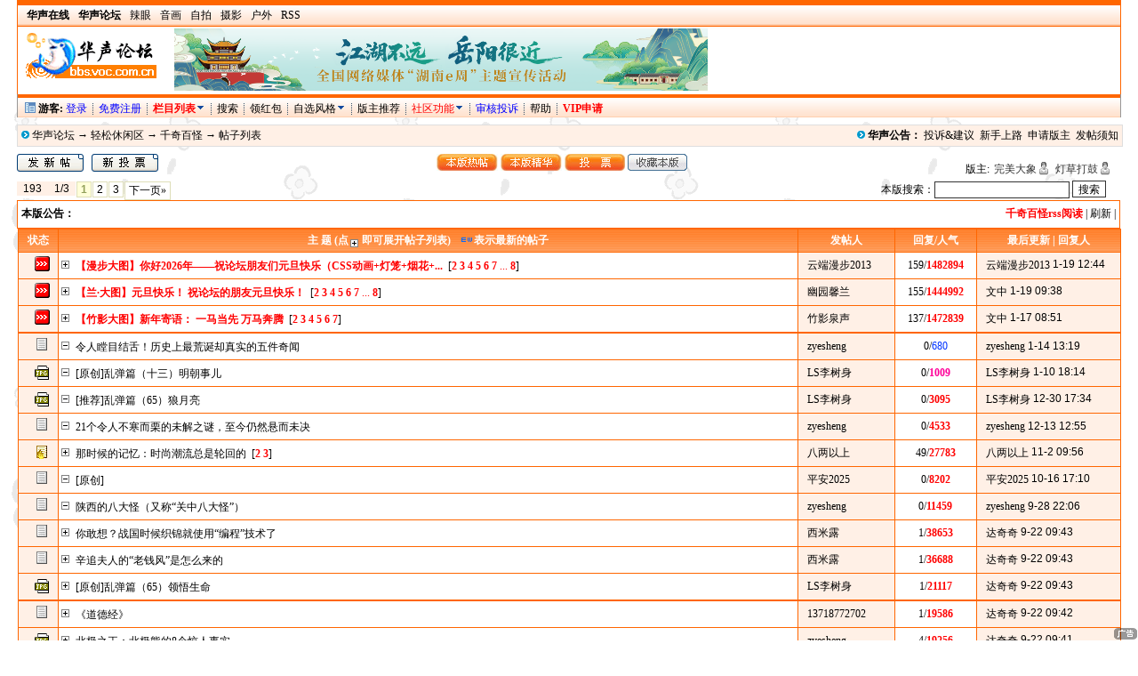

--- FILE ---
content_type: text/html
request_url: http://bbs.voc.com.cn/forum-21-1.html
body_size: 15295
content:
<!DOCTYPE html>
<html>
<head>
<meta http-equiv="Content-Type" content="text/html; charset=gb2312">
<title>千奇百怪-轻松休闲区- 华声论坛 </title>
<meta name="keywords" itemprop="name" content="社会猎奇 世间万象 奇人 奇事 奇物 奇闻 奇观 趣闻逸事">
<meta name="description" itemprop="description" content="千奇百怪，探奇猎趣者的精神家园，寻找奇闻异事的奇妙殿堂，包罗人世间和宇宙间方方面面快乐的、新奇的、搞笑的、悲伤的、另类的、奇怪的、耸闻的、震撼的人物事迹，以图片的直观呈现作为主流的表达方式，通过视觉和思维的奇妙延伸以获取精神的愉悦和心理的松弛。">
<meta name="MSSmartTagsPreventParsing" content="True">
<meta http-equiv="MSThemeCompatible" content="Yes">
<meta http-equiv="X-UA-Compatible" content="IE=EmulateIE7" />
<link rel="alternate" type="application/rss+xml" title="华声论坛 - 千奇百怪" href="http://bbs.voc.com.cn/rss.php?fid=21" />
 <link rel="stylesheet" type="text/css" id="css" href="/forumdata/cache/style_37.css">
<script src="/include/javascript/union2009.js" type="text/javascript"></script>
<script type="text/javascript">
var bbs_action='2';var fid='21';var tid='0';var IMGDIR= '/images/dvbbs0';var SMDIR='/images/smilies';var CLIENTINFO="1768815564|172.31.0.40|3.141.166.137";
if(getCokad("userCity") == null){document.write('<scr'+'ipt src=https://bbs.voc.com.cn/ip/></scr'+'ipt>');}
if (top.location !== self.location) {top.location=self.location;}
</script>
</head>
<body onkeydown="if(event.keyCode==27) return false;">
<center>
<div class="maintable"><div class="mainborder" id="jsmenu_parent"></div>
<div class="logo">
<div class="menu">  
   <a href="http://www.voc.com.cn/" target="_blank"><strong>华声在线</strong></a>
   <a href="http://bbs.voc.com.cn/" target="_blank"><strong>华声论坛</strong></a>
   <a href="http://bbs.voc.com.cn/forum-76-1.html" target="_blank">辣眼</a>
   <a href="http://bbs.voc.com.cn/forum-105-1.html" target="_blank">音画</a>
   <a href="http://bbs.voc.com.cn/forum-22-1.html" target="_blank">自拍</a>
   <a href="http://bbs.voc.com.cn/forum-72-1.html" target="_blank">摄影</a>
   <a href="http://bbs.voc.com.cn/forum-17-1.html" target="_blank">户外</a>
   <a href="http://bbs.voc.com.cn/rss_index.html" target="_blank">RSS</a>  
</div><script src="/js/xc/header_list.js" type="text/javascript"></script>
</div>
<div style="border-left:1px solid #989797;border-right:1px solid #989797;"><div class="mainborder" style="height:4px"></div><div class="menu"><div style="margin-left:8px; margin-right:8px;"><nobr><script type="text/javascript">
if(top == self) {document.write('<a href="/frame.php?frameon=yes" target="_top"><img src="/images/dvbbs0/frame_on.gif" border="0" alt="分栏模式" align="top" style="margin-top:1px;"/></a>');
} else {
document.write('<a href="/frame.php?frameon=no" target="_top"><img src="/images/dvbbs0/frame_off.gif" border="0" alt="平板模式" align="top" style="margin-top:1px;"/></a>');
}
</script>
<span class="bold">游客:</span> <a href="/logging.php?action=login" style="color:blue">登录</a> <img src="/images/dvbbs0/n.gif" align="top" border="0" /> <a href="/register.php" style="color:blue">免费注册</a>
<img src="/images/dvbbs0/n.gif" align="top" border="0" /> <span id="forumlistdiy" onMouseOver="showMenu(this.id)"><a href="#" style="color:red;font-weight:bold">栏目列表<img alt="" title="" src="/images/dvbbs0/jsmenu.gif" border="0"></a></span>
<img src="/images/dvbbs0/n.gif" align="top" border="0" /> <a href="/search.php">搜索 </a> 
<!--<img src="/images/dvbbs0/n.gif" align="top" border="0" /> <a href="/search.php">搜索</a>-->
<img src="/images/dvbbs0/n.gif" align="top" border="0" />
<a target="_blank" href="https://bbs.voc.com.cn/plugin.php?identifier=get_money&amp;module=money" title="">领红包</a>

<img src="/images/dvbbs0/n.gif" align="top" border="0" /> <span id="tplselect" onMouseOver="showMenu(this.id)"><a>自选风格</a><img alt="" title="" src="/images/dvbbs0/jsmenu.gif" border="0"></span>
<img src="/images/dvbbs0/n.gif" align="top" border="0" />
<!--modify:20121011-->
<a target="_blank" href="https://bbs.voc.com.cn/app/tuijian/index.php" title="">版主推荐</a><!--<img src="/images/dvbbs0/n.gif" align="top" border="0" />--> <!--<a href="/stats.php">论坛状态</a>-->
<img src="/images/dvbbs0/n.gif" align="top" border="0" />
<span id="tools" onMouseOver="showMenu(this.id)"><a href="#" style="color:red;">社区功能</a><img alt="" title="" src="/images/dvbbs0/jsmenu.gif" border="0"></span>
<img src="/images/dvbbs0/n.gif" align="top" border="0" /> <a href="/bug.php" target="_blank" style="color:blue;">审核投诉</a>
<img src="/images/dvbbs0/n.gif" align="top" border="0" /> <a href="/bangzhu" target="_blank">帮助</a>
<img src="/images/dvbbs0/n.gif" align="top" border="0" /> <a href="/member" style="color:#FF0000;font-weight:bold;" target="_blank">VIP申请</a></nobr></div></div>
</div>
</div><div class="maintable" style="margin-top:8px;"><div class="subtablehead">
<div class="right" style="margin-right:4px">
<img src="/images/dvbbs0/Forum_nav.gif" border="0">
<b>华声公告：</b> <a href="forum-66-1.html" target="_blank">投诉&建议</a>&nbsp;&nbsp;<a href="/help/files/menu2.mht" target="_blank">新手上路</a>&nbsp;&nbsp;<a href="http://bbs.voc.com.cn/topic-1352942-1-1.html" target="_blank">申请版主</a>&nbsp;&nbsp;<a href="/help/files/menu1_1.html" target="_blank">发帖须知</a></div>
<div class="nav" style="margin-left:4px"> <img src="/images/dvbbs0/Forum_nav.gif" border="0"> <a href="/">华声论坛</a>
 → <span id="subforumlist13" onmouseover="showMenu(this.id)"><a href="forum-13-1.html">轻松休闲区</a></span> → <span id="subforumlist21" onmouseover="showMenu(this.id)"><a href="forum-21-1.html">千奇百怪</a></span> → 帖子列表</div>
</div></div><script src="https://bbs.voc.com.cn/js/xc/header_nav_bar_list.js" type="text/javascript"></script>
<div class="maintable">
<div class="subtable" style="width:100%;margin-top: 8px; clear:both; text-align:center">
<div class="right banzhu_modedby"><span>版主:</span><span><a href="viewpro.php?username=%CD%EA%C3%C0%B4%F3%CF%F3" title="离线" style="font:14px;color:#333;">完美大象</a><img src="/images/man_un.png"/></span> <span><a href="viewpro.php?username=%B5%C6%B2%DD%B4%F2%B9%C4" title="离线" style="font:14px;color:#333;">灯草打鼓</a><img src="/images/man_un.png"/></span></div><div id="newspecialheader" class="left" style="padding-bottom:5px"><!--召集约伴，隐藏其他发帖按钮-->
<a href="post.php?action=newthread&fid=21&extra=page%3D1"><img src="/images/dvbbs0/a3.gif" border="0" class="absmiddle" alt="发新帖" /></a>
&nbsp;&nbsp;<a href="post.php?action=newthread&amp;fid=21&amp;extra=page%3D1&amp;poll=yes"><img src="/images/dvbbs0/a4.gif" border="0" class="absmiddle" alt="发起新投票" /></a>
</div>
<div style="text-align:center;margin-top:5px;color:#FF0000;"><a href="forumdisplay.php?fid=21&amp;filter=1209600&amp;orderby=views&amp;ascdesc=DESC" style="color:#0000FF"><img border='0' src="images/fav/bbrt.jpg" width="69" height="19" alt="" /></a>
<a href="forumdisplay.php?fid=21&amp;filter=digest" style="color:#FF0000">
<img border='0' src="images/fav/bbjh.jpg" width="69" height="19" alt="" /></a>
<a href="forumdisplay.php?fid=21&amp;filter=poll"><img border='0' src="images/fav/tp.jpg" width="68" height="19" alt="" /></a>
<a href="my.php?item=favorites&amp;fid=21" id="ajax_favorite" onClick="ajaxmenu_fav(event, this.id)"><img border='0' src="images/fav/sc.jpg" width="67" height="19" alt="" /></a>

</div>
</div>
<div style="clear:both;text-align:left;margin-top:5px; margin-bottom:3px;color:#FF0000;"></div>
</div><div class="maintable">
<div style="float:left;width:auto;"><div class="p_bar"><a class="p_total">&nbsp;193&nbsp;</a><a class="p_pages">&nbsp;1/3&nbsp;</a><a class="p_curpage">1</a><a href="forum-21-2.html" class="p_num">2</a><a href="forum-21-3.html" class="p_num">3</a><a href="forum-21-2.html" class="p_redirect" style=" font-family:Tahoma">下一页&raquo;</a></div></div><div style="float:right;width:270px;">
<form method="post" action="search.php" target="_blank">
<input type="hidden" name="ascdesc" value="desc" />
<input type="hidden" name="srchtype" value="title" />
<input type="hidden" name="srchuname" value="" />
<input type="hidden" name="before" value="" />
<input type="hidden" name="orderby" value="lastpost" />
<input type="hidden" name="formhash" value="0cdfec4f" />
<input type="hidden" name="srchfid[]" value="21" />
<input type="hidden" name="srchfilter" value="all" />
<input class="button" type="hidden" name="searchsubmit" value="提 &nbsp; 交" />
本版搜索：<input type="text" style="border:#333 1px solid;width:150px;" class="p_input" name="srchtxt" />&nbsp;<input type="submit" style="border:#333 1px solid;height:19px;" class="p_redirect" value="搜索" />
</form>
</div>
<!--modify:20120919 start-->
<style type="text/css">
.addfav{
background:#DBEAFB;
width:353px;
height:138px;
position:absolute;
}
.addfav .closeaddfav{
color:#999;
float:right;
cursor:pointer;
margin-right:7px;
line-height:27px;
}
.cl{
clear:both;
height:0px;
line-height:0px;
font-size:0px;
}
.addfav .iconaddfav{
width:290px; 
margin-left:30px;
font-size:12px;
line-height:30px;
}
.addfav .iconaddfav img{
float:left;
margin-right:5px;
}
.addfav .gofav{
clear:both;
width:290px;
margin-left:30px;
text-align:center;
}
.addfav .gofav img{
border:none;
}
</style>
<!--modify:20120919 end-->
<table style="width:100%;clear:both;border: 1px solid #FF6600; background-color:#FFFFFF;" cellPadding="2" cellSpacing="2" >
<tr>
<td valign="middle" width="100%" height="22">
        <b>本版公告：</b>
 </td>
<td align="right" nowrap><a href='rss.php?fid=21' title='千奇百怪rss阅读' target="_blank" style="color:red;font-weight:bold">千奇百怪rss阅读</a> | 
  <a href='#' onclick='javascript:history.go(0);' title=刷新页面>刷新</a> |</td>
</tr>
</table>
</div><script type="text/javascript">
function showExtImg(t_id,f_id,replies) {
if(replies==0)
document.write('<img src="/images/dvbbs0/nofollow.gif">');
else document.write('<img src="/images/dvbbs0/plus.gif" id="followImg'+t_id+'" style="cursor:pointer;" onclick="loadThreadFollow('+t_id+','+f_id+')" title="展开帖子列表">');
}
function showExtTr(t_id,f_id) {
document.write('<tr style="display:none" id="follow'+t_id+'"><td colspan="5" id="followTd'+t_id+'" style="padding:0px;cursor:s-resize" ondblclick="loadThreadFollow('+t_id+','+f_id+')"></td></tr>');
}
</script>
<form method="post" name="moderate" action="topicadmin.php?action=moderate&amp;fid=21" >
<input type="hidden" name="formhash" value="f0059ac1"><style>
.tbfltd1 {background-color:#FFF0E6; padding-left:10px;}
.tbfltd1 a{padding:0px; margin:0px;float:left;}
.tbfltd1 a img{ border:0px; margin-top: -2px;}
</style>
<div class="maintable">
<table cellpadding="1" cellspacing="1" class="tbfl" align="center">
<tr align="middle" class="eHEADERBGCODE eHEADERTEXT">
<th height="23" width="33">状态</th>
        <th >主 题 (点<img src="/images/dvbbs0/plus.gif" align="absmiddle">即可展开帖子列表)
<img src="/images/dvbbs0/today.gif" border="0">表示最新的帖子</th>
<th width="97">发帖人</th>
<th width="89">回复/人气</th>
<th width="150">最后更新 | 回复人</th>
</tr>
        <tr align="middle"><td class="tbfltd1" height="27" width="33"><div class="conter">
    <img src="/images/dvbbs0/pin_3.gif" alt="全局置顶" />
    
</div>
        </td>
        <td class="tbfltd2" align="left">
        <script type="text/javascript" >showExtImg(9465160,105,159)</script> <a href="viewthread.php?tid=9465160&extra=page%3D1" style="font-weight: bold;color: red" title="《【漫步大图】你好2026年——祝论坛朋友们元旦快乐（CSS动画+灯笼+烟花+气球）》&lt;br&gt;作者：云端漫步2013&lt;br&gt;发表于：2025-12-25 11:51&lt;br&gt;最后跟帖：云端漫步2013..." target="_blank" class="a1" style="">【漫步大图】你好2026年——祝论坛朋友们元旦快乐（CSS动画+灯笼+烟花+...</a>   &nbsp;[<a href="topic-9465160-2-1.html" style="color:#FF0000;font-weight: bold;" target=_blank>2</a> <a href="topic-9465160-3-1.html" style="color:#FF0000;font-weight: bold;" target=_blank>3</a> <a href="topic-9465160-4-1.html" style="color:#FF0000;font-weight: bold;" target=_blank>4</a> <a href="topic-9465160-5-1.html" style="color:#FF0000;font-weight: bold;" target=_blank>5</a> <a href="topic-9465160-6-1.html" style="color:#FF0000;font-weight: bold;" target=_blank>6</a> <a href="topic-9465160-7-1.html" style="color:#FF0000;font-weight: bold;" target=_blank>7</a> <font color="#FF0000">... </font><a href="topic-9465160-8-1.html" style="color:#FF0000;font-weight: bold;" target=_blank>8</a>]</td>
<td class="tbfltd1" width="97"><a href="viewpro.php?uid=4228477" target="_blank">云端漫步2013</a></td>
        <td class="tbfltd2" width="89">159/<font color="#FF0000"><b>1482894</b></font>
</td>
    
    <td align="left" class="tbfltd1" width="150">&nbsp;<span class="smalltxt">1-19 12:44</span> <a href="viewpro.php?username=云端漫步2013" target="_blank">云端漫步2013</a>
</td></tr><script type="text/javascript" >showExtTr(9465160,105)</script>
        <tr align="middle"><td class="tbfltd1" height="27" width="33"><div class="conter">
    <img src="/images/dvbbs0/pin_3.gif" alt="全局置顶" />
    
</div>
        </td>
        <td class="tbfltd2" align="left">
        <script type="text/javascript" >showExtImg(9465277,105,155)</script> <a href="viewthread.php?tid=9465277&extra=page%3D1" style="font-weight: bold;color: red" title="《【兰·大图】元旦快乐！  祝论坛的朋友元旦快乐！》&lt;br&gt;作者：幽园馨兰&lt;br&gt;发表于：2025-12-29 17:28&lt;br&gt;最后跟帖：文中..." target="_blank" class="a1" style="">【兰·大图】元旦快乐！  祝论坛的朋友元旦快乐！</a>   &nbsp;[<a href="topic-9465277-2-1.html" style="color:#FF0000;font-weight: bold;" target=_blank>2</a> <a href="topic-9465277-3-1.html" style="color:#FF0000;font-weight: bold;" target=_blank>3</a> <a href="topic-9465277-4-1.html" style="color:#FF0000;font-weight: bold;" target=_blank>4</a> <a href="topic-9465277-5-1.html" style="color:#FF0000;font-weight: bold;" target=_blank>5</a> <a href="topic-9465277-6-1.html" style="color:#FF0000;font-weight: bold;" target=_blank>6</a> <a href="topic-9465277-7-1.html" style="color:#FF0000;font-weight: bold;" target=_blank>7</a> <font color="#FF0000">... </font><a href="topic-9465277-8-1.html" style="color:#FF0000;font-weight: bold;" target=_blank>8</a>]</td>
<td class="tbfltd1" width="97"><a href="viewpro.php?uid=5883407" target="_blank">幽园馨兰</a></td>
        <td class="tbfltd2" width="89">155/<font color="#FF0000"><b>1444992</b></font>
</td>
    
    <td align="left" class="tbfltd1" width="150">&nbsp;<span class="smalltxt">1-19 09:38</span> <a href="viewpro.php?username=文中" target="_blank">文中</a>
</td></tr><script type="text/javascript" >showExtTr(9465277,105)</script>
        <tr align="middle"><td class="tbfltd1" height="27" width="33"><div class="conter">
    <img src="/images/dvbbs0/pin_3.gif" alt="全局置顶" />
    
</div>
        </td>
        <td class="tbfltd2" align="left">
        <script type="text/javascript" >showExtImg(9465173,105,137)</script> <a href="viewthread.php?tid=9465173&extra=page%3D1" style="font-weight: bold;color: red" title="《【竹影大图】新年寄语： 一马当先 万马奔腾》&lt;br&gt;作者：竹影泉声&lt;br&gt;发表于：2025-12-25 19:32&lt;br&gt;最后跟帖：文中..." target="_blank" class="a1" style="">【竹影大图】新年寄语： 一马当先 万马奔腾</a>   &nbsp;[<a href="topic-9465173-2-1.html" style="color:#FF0000;font-weight: bold;" target=_blank>2</a> <a href="topic-9465173-3-1.html" style="color:#FF0000;font-weight: bold;" target=_blank>3</a> <a href="topic-9465173-4-1.html" style="color:#FF0000;font-weight: bold;" target=_blank>4</a> <a href="topic-9465173-5-1.html" style="color:#FF0000;font-weight: bold;" target=_blank>5</a> <a href="topic-9465173-6-1.html" style="color:#FF0000;font-weight: bold;" target=_blank>6</a> <a href="topic-9465173-7-1.html" style="color:#FF0000;font-weight: bold;" target=_blank>7</a>]</td>
<td class="tbfltd1" width="97"><a href="viewpro.php?uid=5374926" target="_blank">竹影泉声</a></td>
        <td class="tbfltd2" width="89">137/<font color="#FF0000"><b>1472839</b></font>
</td>
    
    <td align="left" class="tbfltd1" width="150">&nbsp;<span class="smalltxt">1-17 08:51</span> <a href="viewpro.php?username=文中" target="_blank">文中</a>
</td></tr><script type="text/javascript" >showExtTr(9465173,105)</script>
                </table><table cellpadding="1" cellspacing="1" class="tbfl" align="center">
<tr align="middle"><td class="tbfltd1" height="27" width="33"><div class="conter">
    <img src="/images/dvbbs0/folder.gif" border="0" alt="开放主题" />
</div>
        </td>
        <td class="tbfltd2" align="left">
        <script type="text/javascript" >showExtImg(9465794,21,0)</script> <a href="viewthread.php?tid=9465794&extra=page%3D1" title="《令人瞠目结舌！历史上最荒诞却真实的五件奇闻》&lt;br&gt;作者：zyesheng&lt;br&gt;发表于：2026-1-14 13:19&lt;br&gt;最后跟帖：zyesheng..." target="_blank" class="a1" style="">令人瞠目结舌！历史上最荒诞却真实的五件奇闻</a></td>
<td class="tbfltd1" width="97"><a href="viewpro.php?uid=239867" target="_blank">zyesheng</a></td>
        <td class="tbfltd2" width="89">0/<font color="#0033FF">680</font>
</td>
    
    <td align="left" class="tbfltd1" width="150">&nbsp;<span class="smalltxt">1-14 13:19</span> <a href="viewpro.php?username=zyesheng" target="_blank">zyesheng</a>
</td></tr><script type="text/javascript" >showExtTr(9465794,21)</script>
        <tr align="middle"><td class="tbfltd1" height="27" width="33"><div class="conter">
    <img src="images/files/jpg.gif" align="absmiddle" />        
</div>
        </td>
        <td class="tbfltd2" align="left">
        <script type="text/javascript" >showExtImg(9465684,21,0)</script> <a href="viewthread.php?tid=9465684&extra=page%3D1" title="《[原创]乱弹篇（十三）明朝事儿》&lt;br&gt;作者：LS李树身&lt;br&gt;发表于：2026-1-10 18:14&lt;br&gt;最后跟帖：LS李树身..." target="_blank" class="a1" style="">[原创]乱弹篇（十三）明朝事儿</a></td>
<td class="tbfltd1" width="97"><a href="viewpro.php?uid=6505092" target="_blank">LS李树身</a></td>
        <td class="tbfltd2" width="89">0/<font color="#FF0099"><b>1009</b></font>
</td>
    
    <td align="left" class="tbfltd1" width="150">&nbsp;<span class="smalltxt">1-10 18:14</span> <a href="viewpro.php?username=LS李树身" target="_blank">LS李树身</a>
</td></tr><script type="text/javascript" >showExtTr(9465684,21)</script>
        <tr align="middle"><td class="tbfltd1" height="27" width="33"><div class="conter">
    <img src="images/files/jpg.gif" align="absmiddle" />        
</div>
        </td>
        <td class="tbfltd2" align="left">
        <script type="text/javascript" >showExtImg(9465319,21,0)</script> <a href="viewthread.php?tid=9465319&extra=page%3D1" title="《[推荐]乱弹篇（65）狼月亮》&lt;br&gt;作者：LS李树身&lt;br&gt;发表于：2025-12-30 17:34&lt;br&gt;最后跟帖：LS李树身..." target="_blank" class="a1" style="">[推荐]乱弹篇（65）狼月亮</a></td>
<td class="tbfltd1" width="97"><a href="viewpro.php?uid=6505092" target="_blank">LS李树身</a></td>
        <td class="tbfltd2" width="89">0/<font color="#FF0000"><b>3095</b></font>
</td>
    
    <td align="left" class="tbfltd1" width="150">&nbsp;<span class="smalltxt">12-30 17:34</span> <a href="viewpro.php?username=LS李树身" target="_blank">LS李树身</a>
</td></tr><script type="text/javascript" >showExtTr(9465319,21)</script>
        <tr align="middle"><td class="tbfltd1" height="27" width="33"><div class="conter">
    <img src="/images/dvbbs0/folder.gif" border="0" alt="开放主题" />
</div>
        </td>
        <td class="tbfltd2" align="left">
        <script type="text/javascript" >showExtImg(9464776,21,0)</script> <a href="viewthread.php?tid=9464776&extra=page%3D1" title="《21个令人不寒而栗的未解之谜，至今仍然悬而未决》&lt;br&gt;作者：zyesheng&lt;br&gt;发表于：2025-12-13 12:55&lt;br&gt;最后跟帖：zyesheng..." target="_blank" class="a1" style="">21个令人不寒而栗的未解之谜，至今仍然悬而未决</a></td>
<td class="tbfltd1" width="97"><a href="viewpro.php?uid=239867" target="_blank">zyesheng</a></td>
        <td class="tbfltd2" width="89">0/<font color="#FF0000"><b>4533</b></font>
</td>
    
    <td align="left" class="tbfltd1" width="150">&nbsp;<span class="smalltxt">12-13 12:55</span> <a href="viewpro.php?username=zyesheng" target="_blank">zyesheng</a>
</td></tr><script type="text/javascript" >showExtTr(9464776,21)</script>
        <tr align="middle"><td class="tbfltd1" height="27" width="33"><div class="conter">
    <img src="/images/dvbbs0/hot_folder.gif" border="0" alt="开放主题" />
</div>
        </td>
        <td class="tbfltd2" align="left">
        <script type="text/javascript" >showExtImg(9463272,21,49)</script> <a href="viewthread.php?tid=9463272&extra=page%3D1" title="《那时候的记忆：时尚潮流总是轮回的》&lt;br&gt;作者：八两以上&lt;br&gt;发表于：2025-10-31 09:17&lt;br&gt;最后跟帖：八两以上..." target="_blank" class="a1" style="">那时候的记忆：时尚潮流总是轮回的</a>   &nbsp;[<a href="topic-9463272-2-1.html" style="color:#FF0000;font-weight: bold;" target=_blank>2</a> <a href="topic-9463272-3-1.html" style="color:#FF0000;font-weight: bold;" target=_blank>3</a>]</td>
<td class="tbfltd1" width="97"><a href="viewpro.php?uid=5397891" target="_blank">八两以上</a></td>
        <td class="tbfltd2" width="89">49/<font color="#FF0000"><b>27783</b></font>
</td>
    
    <td align="left" class="tbfltd1" width="150">&nbsp;<span class="smalltxt">11-2 09:56</span> <a href="viewpro.php?username=八两以上" target="_blank">八两以上</a>
</td></tr><script type="text/javascript" >showExtTr(9463272,21)</script>
        <tr align="middle"><td class="tbfltd1" height="27" width="33"><div class="conter">
    <img src="/images/dvbbs0/folder.gif" border="0" alt="开放主题" />
</div>
        </td>
        <td class="tbfltd2" align="left">
        <script type="text/javascript" >showExtImg(9462802,21,0)</script> <a href="viewthread.php?tid=9462802&extra=page%3D1" title="《[原创]》&lt;br&gt;作者：平安2025&lt;br&gt;发表于：2025-10-16 17:10&lt;br&gt;最后跟帖：平安2025..." target="_blank" class="a1" style="">[原创]</a></td>
<td class="tbfltd1" width="97"><a href="viewpro.php?uid=8204570" target="_blank">平安2025</a></td>
        <td class="tbfltd2" width="89">0/<font color="#FF0000"><b>8202</b></font>
</td>
    
    <td align="left" class="tbfltd1" width="150">&nbsp;<span class="smalltxt">10-16 17:10</span> <a href="viewpro.php?username=平安2025" target="_blank">平安2025</a>
</td></tr><script type="text/javascript" >showExtTr(9462802,21)</script>
        <tr align="middle"><td class="tbfltd1" height="27" width="33"><div class="conter">
    <img src="/images/dvbbs0/folder.gif" border="0" alt="开放主题" />
</div>
        </td>
        <td class="tbfltd2" align="left">
        <script type="text/javascript" >showExtImg(9462237,21,0)</script> <a href="viewthread.php?tid=9462237&extra=page%3D1" title="《陕西的八大怪（又称“关中八大怪”）》&lt;br&gt;作者：zyesheng&lt;br&gt;发表于：2025-9-28 22:06&lt;br&gt;最后跟帖：zyesheng..." target="_blank" class="a1" style="">陕西的八大怪（又称“关中八大怪”）</a></td>
<td class="tbfltd1" width="97"><a href="viewpro.php?uid=239867" target="_blank">zyesheng</a></td>
        <td class="tbfltd2" width="89">0/<font color="#FF0000"><b>11459</b></font>
</td>
    
    <td align="left" class="tbfltd1" width="150">&nbsp;<span class="smalltxt">9-28 22:06</span> <a href="viewpro.php?username=zyesheng" target="_blank">zyesheng</a>
</td></tr><script type="text/javascript" >showExtTr(9462237,21)</script>
        <tr align="middle"><td class="tbfltd1" height="27" width="33"><div class="conter">
    <img src="/images/dvbbs0/folder.gif" border="0" alt="开放主题" />
</div>
        </td>
        <td class="tbfltd2" align="left">
        <script type="text/javascript" >showExtImg(9457608,21,1)</script> <a href="viewthread.php?tid=9457608&extra=page%3D1" title="《你敢想？战国时候织锦就使用“编程”技术了》&lt;br&gt;作者：西米露&lt;br&gt;发表于：2025-5-13 16:58&lt;br&gt;最后跟帖：达奇奇..." target="_blank" class="a1" style="">你敢想？战国时候织锦就使用“编程”技术了</a></td>
<td class="tbfltd1" width="97"><a href="viewpro.php?uid=8200682" target="_blank">西米露</a></td>
        <td class="tbfltd2" width="89">1/<font color="#FF0000"><b>38653</b></font>
</td>
    
    <td align="left" class="tbfltd1" width="150">&nbsp;<span class="smalltxt">9-22 09:43</span> <a href="viewpro.php?username=达奇奇" target="_blank">达奇奇</a>
</td></tr><script type="text/javascript" >showExtTr(9457608,21)</script>
        <tr align="middle"><td class="tbfltd1" height="27" width="33"><div class="conter">
    <img src="/images/dvbbs0/folder.gif" border="0" alt="开放主题" />
</div>
        </td>
        <td class="tbfltd2" align="left">
        <script type="text/javascript" >showExtImg(9457609,21,1)</script> <a href="viewthread.php?tid=9457609&extra=page%3D1" title="《辛追夫人的“老钱风”是怎么来的》&lt;br&gt;作者：西米露&lt;br&gt;发表于：2025-5-13 17:01&lt;br&gt;最后跟帖：达奇奇..." target="_blank" class="a1" style="">辛追夫人的“老钱风”是怎么来的</a></td>
<td class="tbfltd1" width="97"><a href="viewpro.php?uid=8200682" target="_blank">西米露</a></td>
        <td class="tbfltd2" width="89">1/<font color="#FF0000"><b>36688</b></font>
</td>
    
    <td align="left" class="tbfltd1" width="150">&nbsp;<span class="smalltxt">9-22 09:43</span> <a href="viewpro.php?username=达奇奇" target="_blank">达奇奇</a>
</td></tr><script type="text/javascript" >showExtTr(9457609,21)</script>
        <tr align="middle"><td class="tbfltd1" height="27" width="33"><div class="conter">
    <img src="images/files/jpg.gif" align="absmiddle" />        
</div>
        </td>
        <td class="tbfltd2" align="left">
        <script type="text/javascript" >showExtImg(9458492,21,1)</script> <a href="viewthread.php?tid=9458492&extra=page%3D1" title="《[原创]乱弹篇（65）领悟生命》&lt;br&gt;作者：LS李树身&lt;br&gt;发表于：2025-6-10 11:17&lt;br&gt;最后跟帖：达奇奇..." target="_blank" class="a1" style="">[原创]乱弹篇（65）领悟生命</a></td>
<td class="tbfltd1" width="97"><a href="viewpro.php?uid=6505092" target="_blank">LS李树身</a></td>
        <td class="tbfltd2" width="89">1/<font color="#FF0000"><b>21117</b></font>
</td>
    
    <td align="left" class="tbfltd1" width="150">&nbsp;<span class="smalltxt">9-22 09:43</span> <a href="viewpro.php?username=达奇奇" target="_blank">达奇奇</a>
</td></tr><script type="text/javascript" >showExtTr(9458492,21)</script>
                </table><table cellpadding="1" cellspacing="1" class="tbfl" align="center">
<tr align="middle"><td class="tbfltd1" height="27" width="33"><div class="conter">
    <img src="/images/dvbbs0/folder.gif" border="0" alt="开放主题" />
</div>
        </td>
        <td class="tbfltd2" align="left">
        <script type="text/javascript" >showExtImg(9459075,21,1)</script> <a href="viewthread.php?tid=9459075&extra=page%3D1" title="《《道德经》》&lt;br&gt;作者：13718772702&lt;br&gt;发表于：2025-6-30 10:56&lt;br&gt;最后跟帖：达奇奇..." target="_blank" class="a1" style="">《道德经》</a></td>
<td class="tbfltd1" width="97"><a href="viewpro.php?uid=8204095" target="_blank">13718772702</a></td>
        <td class="tbfltd2" width="89">1/<font color="#FF0000"><b>19586</b></font>
</td>
    
    <td align="left" class="tbfltd1" width="150">&nbsp;<span class="smalltxt">9-22 09:42</span> <a href="viewpro.php?username=达奇奇" target="_blank">达奇奇</a>
</td></tr><script type="text/javascript" >showExtTr(9459075,21)</script>
        <tr align="middle"><td class="tbfltd1" height="27" width="33"><div class="conter">
    <img src="images/files/jpg.gif" align="absmiddle" />        
</div>
        </td>
        <td class="tbfltd2" align="left">
        <script type="text/javascript" >showExtImg(9459835,21,4)</script> <a href="viewthread.php?tid=9459835&extra=page%3D1" title="《北极之王：北极熊的8个惊人事实》&lt;br&gt;作者：zyesheng&lt;br&gt;发表于：2025-7-17 09:47&lt;br&gt;最后跟帖：达奇奇..." target="_blank" class="a1" style="">北极之王：北极熊的8个惊人事实</a></td>
<td class="tbfltd1" width="97"><a href="viewpro.php?uid=239867" target="_blank">zyesheng</a></td>
        <td class="tbfltd2" width="89">4/<font color="#FF0000"><b>19256</b></font>
</td>
    
    <td align="left" class="tbfltd1" width="150">&nbsp;<span class="smalltxt">9-22 09:41</span> <a href="viewpro.php?username=达奇奇" target="_blank">达奇奇</a>
</td></tr><script type="text/javascript" >showExtTr(9459835,21)</script>
        <tr align="middle"><td class="tbfltd1" height="27" width="33"><div class="conter">
    <img src="/images/dvbbs0/folder.gif" border="0" alt="开放主题" />
</div>
        </td>
        <td class="tbfltd2" align="left">
        <script type="text/javascript" >showExtImg(9458056,21,22)</script> <a href="viewthread.php?tid=9458056&extra=page%3D1" title="《撒哈拉沙漠中长出甜菜糖 中国技术主导的世界农业奇迹》&lt;br&gt;作者：白鼻子黑猫&lt;br&gt;发表于：2025-5-26 17:00&lt;br&gt;最后跟帖：达奇奇..." target="_blank" class="a1" style="">撒哈拉沙漠中长出甜菜糖 中国技术主导的世界农业奇迹</a>   &nbsp;[<a href="topic-9458056-2-1.html" style="color:#FF0000;font-weight: bold;" target=_blank>2</a>]</td>
<td class="tbfltd1" width="97"><a href="viewpro.php?uid=2359236" target="_blank">白鼻子黑猫</a></td>
        <td class="tbfltd2" width="89">22/<font color="#FF0000"><b>321302</b></font>
</td>
    
    <td align="left" class="tbfltd1" width="150">&nbsp;<span class="smalltxt">9-22 09:41</span> <a href="viewpro.php?username=达奇奇" target="_blank">达奇奇</a>
</td></tr><script type="text/javascript" >showExtTr(9458056,21)</script>
        <tr align="middle"><td class="tbfltd1" height="27" width="33"><div class="conter">
    <img src="images/files/jpg.gif" align="absmiddle" />        
</div>
        </td>
        <td class="tbfltd2" align="left">
        <script type="text/javascript" >showExtImg(9457229,21,2)</script> <a href="viewthread.php?tid=9457229&extra=page%3D1" title="《[讨论]“永远不要与任何人争吵”是长寿秘诀？》&lt;br&gt;作者：LS李树身&lt;br&gt;发表于：2025-5-3 12:20&lt;br&gt;最后跟帖：达奇奇..." target="_blank" class="a1" style="">[讨论]“永远不要与任何人争吵”是长寿秘诀？</a></td>
<td class="tbfltd1" width="97"><a href="viewpro.php?uid=6505092" target="_blank">LS李树身</a></td>
        <td class="tbfltd2" width="89">2/<font color="#FF0000"><b>21841</b></font>
</td>
    
    <td align="left" class="tbfltd1" width="150">&nbsp;<span class="smalltxt">9-22 09:41</span> <a href="viewpro.php?username=达奇奇" target="_blank">达奇奇</a>
</td></tr><script type="text/javascript" >showExtTr(9457229,21)</script>
        <tr align="middle"><td class="tbfltd1" height="27" width="33"><div class="conter">
    <img src="images/files/jpg.gif" align="absmiddle" />        
</div>
        </td>
        <td class="tbfltd2" align="left">
        <script type="text/javascript" >showExtImg(9456935,21,3)</script> <a href="viewthread.php?tid=9456935&extra=page%3D1" title="《[推荐]几易姓名之奇闻杂谈》&lt;br&gt;作者：LS李树身&lt;br&gt;发表于：2025-4-25 20:21&lt;br&gt;最后跟帖：达奇奇..." target="_blank" class="a1" style="">[推荐]几易姓名之奇闻杂谈</a></td>
<td class="tbfltd1" width="97"><a href="viewpro.php?uid=6505092" target="_blank">LS李树身</a></td>
        <td class="tbfltd2" width="89">3/<font color="#FF0000"><b>22314</b></font>
</td>
    
    <td align="left" class="tbfltd1" width="150">&nbsp;<span class="smalltxt">9-22 09:41</span> <a href="viewpro.php?username=达奇奇" target="_blank">达奇奇</a>
</td></tr><script type="text/javascript" >showExtTr(9456935,21)</script>
        <tr align="middle"><td class="tbfltd1" height="27" width="33"><div class="conter">
    <img src="/images/dvbbs0/folder.gif" border="0" alt="开放主题" />
</div>
        </td>
        <td class="tbfltd2" align="left">
        <script type="text/javascript" >showExtImg(9460380,21,1)</script> <a href="viewthread.php?tid=9460380&extra=page%3D1" title="《继续教育学时未及时审验导致职称退回经历分析》&lt;br&gt;作者：张伟来评审&lt;br&gt;发表于：2025-8-1 09:50&lt;br&gt;最后跟帖：达奇奇..." target="_blank" class="a1" style="">继续教育学时未及时审验导致职称退回经历分析</a></td>
<td class="tbfltd1" width="97"><a href="viewpro.php?uid=8204250" target="_blank">张伟来评审</a></td>
        <td class="tbfltd2" width="89">1/<font color="#FF0000"><b>17841</b></font>
</td>
    
    <td align="left" class="tbfltd1" width="150">&nbsp;<span class="smalltxt">9-22 09:41</span> <a href="viewpro.php?username=达奇奇" target="_blank">达奇奇</a>
</td></tr><script type="text/javascript" >showExtTr(9460380,21)</script>
        <tr align="middle"><td class="tbfltd1" height="27" width="33"><div class="conter">
    <img src="images/files/jpg.gif" align="absmiddle" />        
</div>
        </td>
        <td class="tbfltd2" align="left">
        <script type="text/javascript" >showExtImg(9460473,21,1)</script> <a href="viewthread.php?tid=9460473&extra=page%3D1" title="《[讨论]AI造假围剿战中 的职称服务标准重构分析与评价》&lt;br&gt;作者：张伟来评审&lt;br&gt;发表于：2025-8-4 14:08&lt;br&gt;最后跟帖：达奇奇..." target="_blank" class="a1" style="">[讨论]AI造假围剿战中 的职称服务标准重构分析与评价</a></td>
<td class="tbfltd1" width="97"><a href="viewpro.php?uid=8204250" target="_blank">张伟来评审</a></td>
        <td class="tbfltd2" width="89">1/<font color="#FF0000"><b>17860</b></font>
</td>
    
    <td align="left" class="tbfltd1" width="150">&nbsp;<span class="smalltxt">9-22 09:41</span> <a href="viewpro.php?username=达奇奇" target="_blank">达奇奇</a>
</td></tr><script type="text/javascript" >showExtTr(9460473,21)</script>
        <tr align="middle"><td class="tbfltd1" height="27" width="33"><div class="conter">
    <img src="/images/dvbbs0/folder.gif" border="0" alt="开放主题" />
</div>
        </td>
        <td class="tbfltd2" align="left">
        <script type="text/javascript" >showExtImg(9460689,21,1)</script> <a href="viewthread.php?tid=9460689&extra=page%3D1" title="《生物是怎样演化的》&lt;br&gt;作者：新爱拼才会赢&lt;br&gt;发表于：2025-8-13 04:51&lt;br&gt;最后跟帖：达奇奇..." target="_blank" class="a1" style="">生物是怎样演化的</a></td>
<td class="tbfltd1" width="97"><a href="viewpro.php?uid=6155366" target="_blank">新爱拼才会赢</a></td>
        <td class="tbfltd2" width="89">1/<font color="#FF0000"><b>16976</b></font>
</td>
    
    <td align="left" class="tbfltd1" width="150">&nbsp;<span class="smalltxt">9-22 09:41</span> <a href="viewpro.php?username=达奇奇" target="_blank">达奇奇</a>
</td></tr><script type="text/javascript" >showExtTr(9460689,21)</script>
        <tr align="middle"><td class="tbfltd1" height="27" width="33"><div class="conter">
    <img src="/images/dvbbs0/folder.gif" border="0" alt="开放主题" />
</div>
        </td>
        <td class="tbfltd2" align="left">
        <script type="text/javascript" >showExtImg(9460757,21,1)</script> <a href="viewthread.php?tid=9460757&extra=page%3D1" title="《消失的东北民俗八大怪》&lt;br&gt;作者：zyesheng&lt;br&gt;发表于：2025-8-15 09:14&lt;br&gt;最后跟帖：达奇奇..." target="_blank" class="a1" style="">消失的东北民俗八大怪</a></td>
<td class="tbfltd1" width="97"><a href="viewpro.php?uid=239867" target="_blank">zyesheng</a></td>
        <td class="tbfltd2" width="89">1/<font color="#FF0000"><b>16593</b></font>
</td>
    
    <td align="left" class="tbfltd1" width="150">&nbsp;<span class="smalltxt">9-22 09:40</span> <a href="viewpro.php?username=达奇奇" target="_blank">达奇奇</a>
</td></tr><script type="text/javascript" >showExtTr(9460757,21)</script>
        <tr align="middle"><td class="tbfltd1" height="27" width="33"><div class="conter">
    <img src="/images/dvbbs0/folder.gif" border="0" alt="开放主题" />
</div>
        </td>
        <td class="tbfltd2" align="left">
        <script type="text/javascript" >showExtImg(9460964,21,1)</script> <a href="viewthread.php?tid=9460964&extra=page%3D1" title="《陕西八大怪，是指陕西省关中地区出现的八种奇特风俗习惯》&lt;br&gt;作者：zyesheng&lt;br&gt;发表于：2025-8-22 08:08&lt;br&gt;最后跟帖：达奇奇..." target="_blank" class="a1" style="">陕西八大怪，是指陕西省关中地区出现的八种奇特风俗习惯</a></td>
<td class="tbfltd1" width="97"><a href="viewpro.php?uid=239867" target="_blank">zyesheng</a></td>
        <td class="tbfltd2" width="89">1/<font color="#FF0000"><b>16309</b></font>
</td>
    
    <td align="left" class="tbfltd1" width="150">&nbsp;<span class="smalltxt">9-22 09:40</span> <a href="viewpro.php?username=达奇奇" target="_blank">达奇奇</a>
</td></tr><script type="text/javascript" >showExtTr(9460964,21)</script>
                </table><table cellpadding="1" cellspacing="1" class="tbfl" align="center">
<tr align="middle"><td class="tbfltd1" height="27" width="33"><div class="conter">
    <img src="images/files/jpg.gif" align="absmiddle" />        
</div>
        </td>
        <td class="tbfltd2" align="left">
        <script type="text/javascript" >showExtImg(9460997,21,1)</script> <a href="viewthread.php?tid=9460997&extra=page%3D1" title="《[原创]180年一遇的“鬼月”聊侃》&lt;br&gt;作者：LS李树身&lt;br&gt;发表于：2025-8-23 11:44&lt;br&gt;最后跟帖：达奇奇..." target="_blank" class="a1" style="">[原创]180年一遇的“鬼月”聊侃</a></td>
<td class="tbfltd1" width="97"><a href="viewpro.php?uid=6505092" target="_blank">LS李树身</a></td>
        <td class="tbfltd2" width="89">1/<font color="#FF0000"><b>16467</b></font>
</td>
    
    <td align="left" class="tbfltd1" width="150">&nbsp;<span class="smalltxt">9-22 09:40</span> <a href="viewpro.php?username=达奇奇" target="_blank">达奇奇</a>
</td></tr><script type="text/javascript" >showExtTr(9460997,21)</script>
        <tr align="middle"><td class="tbfltd1" height="27" width="33"><div class="conter">
    <img src="images/files/jpg.gif" align="absmiddle" />        
</div>
        </td>
        <td class="tbfltd2" align="left">
        <script type="text/javascript" >showExtImg(9461293,21,1)</script> <a href="viewthread.php?tid=9461293&extra=page%3D1" title="《[灌水]黑云翻腾下的“龙吸水”挺吓人》&lt;br&gt;作者：LS李树身&lt;br&gt;发表于：2025-8-28 19:20&lt;br&gt;最后跟帖：达奇奇..." target="_blank" class="a1" style="">[灌水]黑云翻腾下的“龙吸水”挺吓人</a></td>
<td class="tbfltd1" width="97"><a href="viewpro.php?uid=6505092" target="_blank">LS李树身</a></td>
        <td class="tbfltd2" width="89">1/<font color="#FF0000"><b>15071</b></font>
</td>
    
    <td align="left" class="tbfltd1" width="150">&nbsp;<span class="smalltxt">9-22 09:40</span> <a href="viewpro.php?username=达奇奇" target="_blank">达奇奇</a>
</td></tr><script type="text/javascript" >showExtTr(9461293,21)</script>
        <tr align="middle"><td class="tbfltd1" height="27" width="33"><div class="conter">
    <img src="/images/dvbbs0/folder.gif" border="0" alt="开放主题" />
</div>
        </td>
        <td class="tbfltd2" align="left">
        <script type="text/javascript" >showExtImg(9454470,21,3)</script> <a href="viewthread.php?tid=9454470&extra=page%3D1" title="《颠覆认知！中国五大未解之谜：科学至今沉默》&lt;br&gt;作者：zyesheng&lt;br&gt;发表于：2025-3-28 14:09&lt;br&gt;最后跟帖：达奇奇..." target="_blank" class="a1" style="">颠覆认知！中国五大未解之谜：科学至今沉默</a></td>
<td class="tbfltd1" width="97"><a href="viewpro.php?uid=239867" target="_blank">zyesheng</a></td>
        <td class="tbfltd2" width="89">3/<font color="#FF0000"><b>25744</b></font>
</td>
    
    <td align="left" class="tbfltd1" width="150">&nbsp;<span class="smalltxt">9-22 09:40</span> <a href="viewpro.php?username=达奇奇" target="_blank">达奇奇</a>
</td></tr><script type="text/javascript" >showExtTr(9454470,21)</script>
        <tr align="middle"><td class="tbfltd1" height="27" width="33"><div class="conter">
    <img src="/images/dvbbs0/folder.gif" border="0" alt="开放主题" />
</div>
        </td>
        <td class="tbfltd2" align="left">
        <script type="text/javascript" >showExtImg(9450744,21,4)</script> <a href="viewthread.php?tid=9450744&extra=page%3D1" title="《世界新七大未解之谜》&lt;br&gt;作者：zyesheng&lt;br&gt;发表于：2024-12-15 07:30&lt;br&gt;最后跟帖：达奇奇..." target="_blank" class="a1" style="">世界新七大未解之谜</a></td>
<td class="tbfltd1" width="97"><a href="viewpro.php?uid=239867" target="_blank">zyesheng</a></td>
        <td class="tbfltd2" width="89">4/<font color="#FF0000"><b>26985</b></font>
</td>
    
    <td align="left" class="tbfltd1" width="150">&nbsp;<span class="smalltxt">5-25 14:06</span> <a href="viewpro.php?username=达奇奇" target="_blank">达奇奇</a>
</td></tr><script type="text/javascript" >showExtTr(9450744,21)</script>
        <tr align="middle"><td class="tbfltd1" height="27" width="33"><div class="conter">
    <img src="/images/dvbbs0/folder.gif" border="0" alt="开放主题" />
</div>
        </td>
        <td class="tbfltd2" align="left">
        <script type="text/javascript" >showExtImg(9446190,21,3)</script> <a href="viewthread.php?tid=9446190&extra=page%3D1" title="《盘点中国十大奇葩民间风俗》&lt;br&gt;作者：zyesheng&lt;br&gt;发表于：2024-9-6 08:59&lt;br&gt;最后跟帖：不惑不嘚瑟..." target="_blank" class="a1" style="">盘点中国十大奇葩民间风俗</a></td>
<td class="tbfltd1" width="97"><a href="viewpro.php?uid=239867" target="_blank">zyesheng</a></td>
        <td class="tbfltd2" width="89">3/<font color="#FF0000"><b>37482</b></font>
</td>
    
    <td align="left" class="tbfltd1" width="150">&nbsp;<span class="smalltxt">2-15 11:46</span> <a href="viewpro.php?username=不惑不嘚瑟" target="_blank">不惑不嘚瑟</a>
</td></tr><script type="text/javascript" >showExtTr(9446190,21)</script>
        <tr align="middle"><td class="tbfltd1" height="27" width="33"><div class="conter">
    <img src="images/files/jpg.gif" align="absmiddle" />        
</div>
        </td>
        <td class="tbfltd2" align="left">
        <script type="text/javascript" >showExtImg(9450050,21,3)</script> <a href="viewthread.php?tid=9450050&extra=page%3D1" title="《你见过哪些让人哭笑不得的奇闻异事？来看看这些奇葩事件吧》&lt;br&gt;作者：zyesheng&lt;br&gt;发表于：2024-11-26 07:32&lt;br&gt;最后跟帖：不惑不嘚瑟..." target="_blank" class="a1" style="">你见过哪些让人哭笑不得的奇闻异事？来看看这些奇葩事件吧</a></td>
<td class="tbfltd1" width="97"><a href="viewpro.php?uid=239867" target="_blank">zyesheng</a></td>
        <td class="tbfltd2" width="89">3/<font color="#FF0000"><b>26969</b></font>
</td>
    
    <td align="left" class="tbfltd1" width="150">&nbsp;<span class="smalltxt">2-15 11:00</span> <a href="viewpro.php?username=不惑不嘚瑟" target="_blank">不惑不嘚瑟</a>
</td></tr><script type="text/javascript" >showExtTr(9450050,21)</script>
        <tr align="middle"><td class="tbfltd1" height="27" width="33"><div class="conter">
    <img src="images/files/jpg.gif" align="absmiddle" />        
</div>
        </td>
        <td class="tbfltd2" align="left">
        <script type="text/javascript" >showExtImg(9449356,21,2)</script> <a href="viewthread.php?tid=9449356&extra=page%3D1" title="《现实版“云南虫谷”惊悚现身，古老遗迹与奇异生物》&lt;br&gt;作者：zyesheng&lt;br&gt;发表于：2024-11-11 07:51&lt;br&gt;最后跟帖：苍月之光..." target="_blank" class="a1" style="">现实版“云南虫谷”惊悚现身，古老遗迹与奇异生物</a></td>
<td class="tbfltd1" width="97"><a href="viewpro.php?uid=239867" target="_blank">zyesheng</a></td>
        <td class="tbfltd2" width="89">2/<font color="#FF0000"><b>27024</b></font>
</td>
    
    <td align="left" class="tbfltd1" width="150">&nbsp;<span class="smalltxt">2-15 10:34</span> <a href="viewpro.php?username=苍月之光" target="_blank">苍月之光</a>
</td></tr><script type="text/javascript" >showExtTr(9449356,21)</script>
        <tr align="middle"><td class="tbfltd1" height="27" width="33"><div class="conter">
    <img src="images/files/jpg.gif" align="absmiddle" />        
</div>
        </td>
        <td class="tbfltd2" align="left">
        <script type="text/javascript" >showExtImg(9446430,21,2)</script> <a href="viewthread.php?tid=9446430&extra=page%3D1" title="《雪曼将军树世界最大的树》&lt;br&gt;作者：zyesheng&lt;br&gt;发表于：2024-9-11 12:16&lt;br&gt;最后跟帖：苍月之光..." target="_blank" class="a1" style="">雪曼将军树世界最大的树</a></td>
<td class="tbfltd1" width="97"><a href="viewpro.php?uid=239867" target="_blank">zyesheng</a></td>
        <td class="tbfltd2" width="89">2/<font color="#FF0000"><b>33249</b></font>
</td>
    
    <td align="left" class="tbfltd1" width="150">&nbsp;<span class="smalltxt">2-14 19:56</span> <a href="viewpro.php?username=苍月之光" target="_blank">苍月之光</a>
</td></tr><script type="text/javascript" >showExtTr(9446430,21)</script>
        <tr align="middle"><td class="tbfltd1" height="27" width="33"><div class="conter">
    <img src="/images/dvbbs0/folder.gif" border="0" alt="开放主题" />
</div>
        </td>
        <td class="tbfltd2" align="left">
        <script type="text/javascript" >showExtImg(9450630,21,2)</script> <a href="viewthread.php?tid=9450630&extra=page%3D1" title="《国内各种奇闻异事系列（一）》&lt;br&gt;作者：zyesheng&lt;br&gt;发表于：2024-12-12 07:04&lt;br&gt;最后跟帖：苍月之光..." target="_blank" class="a1" style="">国内各种奇闻异事系列（一）</a></td>
<td class="tbfltd1" width="97"><a href="viewpro.php?uid=239867" target="_blank">zyesheng</a></td>
        <td class="tbfltd2" width="89">2/<font color="#FF0000"><b>26690</b></font>
</td>
    
    <td align="left" class="tbfltd1" width="150">&nbsp;<span class="smalltxt">2-14 17:26</span> <a href="viewpro.php?username=苍月之光" target="_blank">苍月之光</a>
</td></tr><script type="text/javascript" >showExtTr(9450630,21)</script>
        <tr align="middle"><td class="tbfltd1" height="27" width="33"><div class="conter">
    <img src="/images/dvbbs0/folder.gif" border="0" alt="开放主题" />
</div>
        </td>
        <td class="tbfltd2" align="left">
        <script type="text/javascript" >showExtImg(9450808,21,2)</script> <a href="viewthread.php?tid=9450808&extra=page%3D1" title="《盘点史上6个超震撼的奇怪风俗 绝对让你跌破眼镜》&lt;br&gt;作者：zyesheng&lt;br&gt;发表于：2024-12-17 07:50&lt;br&gt;最后跟帖：不惑不嘚瑟..." target="_blank" class="a1" style="">盘点史上6个超震撼的奇怪风俗 绝对让你跌破眼镜</a></td>
<td class="tbfltd1" width="97"><a href="viewpro.php?uid=239867" target="_blank">zyesheng</a></td>
        <td class="tbfltd2" width="89">2/<font color="#FF0000"><b>27021</b></font>
</td>
    
    <td align="left" class="tbfltd1" width="150">&nbsp;<span class="smalltxt">2-14 16:16</span> <a href="viewpro.php?username=不惑不嘚瑟" target="_blank">不惑不嘚瑟</a>
</td></tr><script type="text/javascript" >showExtTr(9450808,21)</script>
                </table><table cellpadding="1" cellspacing="1" class="tbfl" align="center">
<tr align="middle"><td class="tbfltd1" height="27" width="33"><div class="conter">
    <img src="images/files/jpg.gif" align="absmiddle" />        
</div>
        </td>
        <td class="tbfltd2" align="left">
        <script type="text/javascript" >showExtImg(9450887,21,9)</script> <a href="viewthread.php?tid=9450887&extra=page%3D1" title="《探秘八种外形奇异的远古生物——每一个你都想不到》&lt;br&gt;作者：zyesheng&lt;br&gt;发表于：2024-12-18 08:47&lt;br&gt;最后跟帖：不惑不嘚瑟..." target="_blank" class="a1" style="">探秘八种外形奇异的远古生物——每一个你都想不到</a></td>
<td class="tbfltd1" width="97"><a href="viewpro.php?uid=239867" target="_blank">zyesheng</a></td>
        <td class="tbfltd2" width="89">9/<font color="#FF0000"><b>26705</b></font>
</td>
    
    <td align="left" class="tbfltd1" width="150">&nbsp;<span class="smalltxt">2-14 15:17</span> <a href="viewpro.php?username=不惑不嘚瑟" target="_blank">不惑不嘚瑟</a>
</td></tr><script type="text/javascript" >showExtTr(9450887,21)</script>
        <tr align="middle"><td class="tbfltd1" height="27" width="33"><div class="conter">
    <img src="/images/dvbbs0/folder.gif" border="0" alt="开放主题" />
</div>
        </td>
        <td class="tbfltd2" align="left">
        <script type="text/javascript" >showExtImg(9450930,21,1)</script> <a href="viewthread.php?tid=9450930&extra=page%3D1" title="《神秘的奇异生物》&lt;br&gt;作者：zyesheng&lt;br&gt;发表于：2024-12-19 07:42&lt;br&gt;最后跟帖：苍月之光..." target="_blank" class="a1" style="">神秘的奇异生物</a></td>
<td class="tbfltd1" width="97"><a href="viewpro.php?uid=239867" target="_blank">zyesheng</a></td>
        <td class="tbfltd2" width="89">1/<font color="#FF0000"><b>27291</b></font>
</td>
    
    <td align="left" class="tbfltd1" width="150">&nbsp;<span class="smalltxt">2-14 15:00</span> <a href="viewpro.php?username=苍月之光" target="_blank">苍月之光</a>
</td></tr><script type="text/javascript" >showExtTr(9450930,21)</script>
        <tr align="middle"><td class="tbfltd1" height="27" width="33"><div class="conter">
    <img src="/images/dvbbs0/folder.gif" border="0" alt="开放主题" />
</div>
        </td>
        <td class="tbfltd2" align="left">
        <script type="text/javascript" >showExtImg(9450976,21,1)</script> <a href="viewthread.php?tid=9450976&extra=page%3D1" title="《那为什么太空是黑的呢？太阳却照亮地球》&lt;br&gt;作者：zyesheng&lt;br&gt;发表于：2024-12-20 06:51&lt;br&gt;最后跟帖：苍月之光..." target="_blank" class="a1" style="">那为什么太空是黑的呢？太阳却照亮地球</a></td>
<td class="tbfltd1" width="97"><a href="viewpro.php?uid=239867" target="_blank">zyesheng</a></td>
        <td class="tbfltd2" width="89">1/<font color="#FF0000"><b>26810</b></font>
</td>
    
    <td align="left" class="tbfltd1" width="150">&nbsp;<span class="smalltxt">2-14 14:42</span> <a href="viewpro.php?username=苍月之光" target="_blank">苍月之光</a>
</td></tr><script type="text/javascript" >showExtTr(9450976,21)</script>
        <tr align="middle"><td class="tbfltd1" height="27" width="33"><div class="conter">
    <img src="/images/dvbbs0/folder.gif" border="0" alt="开放主题" />
</div>
        </td>
        <td class="tbfltd2" align="left">
        <script type="text/javascript" >showExtImg(9451024,21,1)</script> <a href="viewthread.php?tid=9451024&extra=page%3D1" title="《未解之谜 -原来我们小时候的谜团，长大后全部是骗局》&lt;br&gt;作者：zyesheng&lt;br&gt;发表于：2024-12-21 10:08&lt;br&gt;最后跟帖：苍月之光..." target="_blank" class="a1" style="">未解之谜 -原来我们小时候的谜团，长大后全部是骗局</a></td>
<td class="tbfltd1" width="97"><a href="viewpro.php?uid=239867" target="_blank">zyesheng</a></td>
        <td class="tbfltd2" width="89">1/<font color="#FF0000"><b>28326</b></font>
</td>
    
    <td align="left" class="tbfltd1" width="150">&nbsp;<span class="smalltxt">2-14 14:07</span> <a href="viewpro.php?username=苍月之光" target="_blank">苍月之光</a>
</td></tr><script type="text/javascript" >showExtTr(9451024,21)</script>
        <tr align="middle"><td class="tbfltd1" height="27" width="33"><div class="conter">
    <img src="images/files/jpg.gif" align="absmiddle" />        
</div>
        </td>
        <td class="tbfltd2" align="left">
        <script type="text/javascript" >showExtImg(9451055,21,3)</script> <a href="viewthread.php?tid=9451055&extra=page%3D1" title="《宇宙五大未解谜团：每一个答案都可能改变世界》&lt;br&gt;作者：zyesheng&lt;br&gt;发表于：2024-12-22 08:19&lt;br&gt;最后跟帖：苍月之光..." target="_blank" class="a1" style="">宇宙五大未解谜团：每一个答案都可能改变世界</a></td>
<td class="tbfltd1" width="97"><a href="viewpro.php?uid=239867" target="_blank">zyesheng</a></td>
        <td class="tbfltd2" width="89">3/<font color="#FF0000"><b>26491</b></font>
</td>
    
    <td align="left" class="tbfltd1" width="150">&nbsp;<span class="smalltxt">2-14 13:10</span> <a href="viewpro.php?username=苍月之光" target="_blank">苍月之光</a>
</td></tr><script type="text/javascript" >showExtTr(9451055,21)</script>
        <tr align="middle"><td class="tbfltd1" height="27" width="33"><div class="conter">
    <img src="/images/dvbbs0/folder.gif" border="0" alt="开放主题" />
</div>
        </td>
        <td class="tbfltd2" align="left">
        <script type="text/javascript" >showExtImg(9451138,21,2)</script> <a href="viewthread.php?tid=9451138&extra=page%3D1" title="《中国历史上十大未解之谜，没人能破解》&lt;br&gt;作者：zyesheng&lt;br&gt;发表于：2024-12-24 08:38&lt;br&gt;最后跟帖：不惑不嘚瑟..." target="_blank" class="a1" style="">中国历史上十大未解之谜，没人能破解</a></td>
<td class="tbfltd1" width="97"><a href="viewpro.php?uid=239867" target="_blank">zyesheng</a></td>
        <td class="tbfltd2" width="89">2/<font color="#FF0000"><b>26794</b></font>
</td>
    
    <td align="left" class="tbfltd1" width="150">&nbsp;<span class="smalltxt">2-14 12:02</span> <a href="viewpro.php?username=不惑不嘚瑟" target="_blank">不惑不嘚瑟</a>
</td></tr><script type="text/javascript" >showExtTr(9451138,21)</script>
        <tr align="middle"><td class="tbfltd1" height="27" width="33"><div class="conter">
    <img src="images/files/jpg.gif" align="absmiddle" />        
</div>
        </td>
        <td class="tbfltd2" align="left">
        <script type="text/javascript" >showExtImg(9451654,21,1)</script> <a href="viewthread.php?tid=9451654&extra=page%3D1" title="《日本人过年，宠物也有“豪华年餐”》&lt;br&gt;作者：好人平安平安&lt;br&gt;发表于：2025-1-7 15:43&lt;br&gt;最后跟帖：苍月之光..." target="_blank" class="a1" style="">日本人过年，宠物也有“豪华年餐”</a></td>
<td class="tbfltd1" width="97"><a href="viewpro.php?uid=3240113" target="_blank">好人平安平安</a></td>
        <td class="tbfltd2" width="89">1/<font color="#FF0000"><b>27167</b></font>
</td>
    
    <td align="left" class="tbfltd1" width="150">&nbsp;<span class="smalltxt">1-15 12:14</span> <a href="viewpro.php?username=苍月之光" target="_blank">苍月之光</a>
</td></tr><script type="text/javascript" >showExtTr(9451654,21)</script>
        <tr align="middle"><td class="tbfltd1" height="27" width="33"><div class="conter">
    <img src="images/files/jpg.gif" align="absmiddle" />        
</div>
        </td>
        <td class="tbfltd2" align="left">
        <script type="text/javascript" >showExtImg(9451526,21,13)</script> <a href="viewthread.php?tid=9451526&extra=page%3D1" title="《印度这小偷公司，给小偷发三倍底薪还各种福利补助！？》&lt;br&gt;作者：冬天睡马路&lt;br&gt;发表于：2025-1-3 13:30&lt;br&gt;最后跟帖：123000asd..." target="_blank" class="a1" style="">印度这小偷公司，给小偷发三倍底薪还各种福利补助！？</a></td>
<td class="tbfltd1" width="97"><a href="viewpro.php?uid=2669517" target="_blank">冬天睡马路</a></td>
        <td class="tbfltd2" width="89">13/<font color="#FF0000"><b>112651</b></font>
</td>
    
    <td align="left" class="tbfltd1" width="150">&nbsp;<span class="smalltxt">1-3 19:21</span> <a href="viewpro.php?username=123000asd" target="_blank">123000asd</a>
</td></tr><script type="text/javascript" >showExtTr(9451526,21)</script>
        <tr align="middle"><td class="tbfltd1" height="27" width="33"><div class="conter">
    <img src="/images/dvbbs0/folder.gif" border="0" alt="开放主题" />
</div>
        </td>
        <td class="tbfltd2" align="left">
        <script type="text/javascript" >showExtImg(9451343,21,0)</script> <a href="viewthread.php?tid=9451343&extra=page%3D1" title="《至今都还存在的人体十大未解之谜》&lt;br&gt;作者：zyesheng&lt;br&gt;发表于：2024-12-29 10:43&lt;br&gt;最后跟帖：zyesheng..." target="_blank" class="a1" style="">至今都还存在的人体十大未解之谜</a></td>
<td class="tbfltd1" width="97"><a href="viewpro.php?uid=239867" target="_blank">zyesheng</a></td>
        <td class="tbfltd2" width="89">0/<font color="#FF0000"><b>34289</b></font>
</td>
    
    <td align="left" class="tbfltd1" width="150">&nbsp;<span class="smalltxt">12-29 10:43</span> <a href="viewpro.php?username=zyesheng" target="_blank">zyesheng</a>
</td></tr><script type="text/javascript" >showExtTr(9451343,21)</script>
        <tr align="middle"><td class="tbfltd1" height="27" width="33"><div class="conter">
    <img src="/images/dvbbs0/folder.gif" border="0" alt="开放主题" />
</div>
        </td>
        <td class="tbfltd2" align="left">
        <script type="text/javascript" >showExtImg(9450719,21,0)</script> <a href="viewthread.php?tid=9450719&extra=page%3D1" title="《十大民间禁忌：传统习俗中的敬畏与避讳》&lt;br&gt;作者：zyesheng&lt;br&gt;发表于：2024-12-14 10:36&lt;br&gt;最后跟帖：zyesheng..." target="_blank" class="a1" style="">十大民间禁忌：传统习俗中的敬畏与避讳</a></td>
<td class="tbfltd1" width="97"><a href="viewpro.php?uid=239867" target="_blank">zyesheng</a></td>
        <td class="tbfltd2" width="89">0/<font color="#FF0000"><b>33978</b></font>
</td>
    
    <td align="left" class="tbfltd1" width="150">&nbsp;<span class="smalltxt">12-14 10:36</span> <a href="viewpro.php?username=zyesheng" target="_blank">zyesheng</a>
</td></tr><script type="text/javascript" >showExtTr(9450719,21)</script>
                </table><table cellpadding="1" cellspacing="1" class="tbfl" align="center">
<tr align="middle"><td class="tbfltd1" height="27" width="33"><div class="conter">
    <img src="/images/dvbbs0/folder.gif" border="0" alt="开放主题" />
</div>
        </td>
        <td class="tbfltd2" align="left">
        <script type="text/javascript" >showExtImg(9446298,21,1)</script> <a href="viewthread.php?tid=9446298&extra=page%3D1" title="《神奇物种》&lt;br&gt;作者：zyesheng&lt;br&gt;发表于：2024-9-9 08:58&lt;br&gt;最后跟帖：达奇奇..." target="_blank" class="a1" style="">神奇物种</a></td>
<td class="tbfltd1" width="97"><a href="viewpro.php?uid=239867" target="_blank">zyesheng</a></td>
        <td class="tbfltd2" width="89">1/<font color="#FF0000"><b>40548</b></font>
</td>
    
    <td align="left" class="tbfltd1" width="150">&nbsp;<span class="smalltxt">12-3 11:48</span> <a href="viewpro.php?username=达奇奇" target="_blank">达奇奇</a>
</td></tr><script type="text/javascript" >showExtTr(9446298,21)</script>
        <tr align="middle"><td class="tbfltd1" height="27" width="33"><div class="conter">
    <img src="/images/dvbbs0/folder.gif" border="0" alt="开放主题" />
</div>
        </td>
        <td class="tbfltd2" align="left">
        <script type="text/javascript" >showExtImg(9446352,21,2)</script> <a href="viewthread.php?tid=9446352&extra=page%3D1" title="《盘点动物界的5大之最，每一个都让你惊讶》&lt;br&gt;作者：zyesheng&lt;br&gt;发表于：2024-9-10 08:55&lt;br&gt;最后跟帖：不惑不嘚瑟..." target="_blank" class="a1" style="">盘点动物界的5大之最，每一个都让你惊讶</a></td>
<td class="tbfltd1" width="97"><a href="viewpro.php?uid=239867" target="_blank">zyesheng</a></td>
        <td class="tbfltd2" width="89">2/<font color="#FF0000"><b>39521</b></font>
</td>
    
    <td align="left" class="tbfltd1" width="150">&nbsp;<span class="smalltxt">12-3 11:48</span> <a href="viewpro.php?username=不惑不嘚瑟" target="_blank">不惑不嘚瑟</a>
</td></tr><script type="text/javascript" >showExtTr(9446352,21)</script>
        <tr align="middle"><td class="tbfltd1" height="27" width="33"><div class="conter">
    <img src="/images/dvbbs0/folder.gif" border="0" alt="开放主题" />
</div>
        </td>
        <td class="tbfltd2" align="left">
        <script type="text/javascript" >showExtImg(9448682,21,2)</script> <a href="viewthread.php?tid=9448682&extra=page%3D1" title="《人类史上最伟大的探险种族，族群遍布太平洋各地，可能源自于中国》&lt;br&gt;作者：zyesheng&lt;br&gt;发表于：2024-10-26 10:52&lt;br&gt;最后跟帖：达奇奇..." target="_blank" class="a1" style="">人类史上最伟大的探险种族，族群遍布太平洋各地，可能源自于中国</a></td>
<td class="tbfltd1" width="97"><a href="viewpro.php?uid=239867" target="_blank">zyesheng</a></td>
        <td class="tbfltd2" width="89">2/<font color="#FF0000"><b>41071</b></font>
</td>
    
    <td align="left" class="tbfltd1" width="150">&nbsp;<span class="smalltxt">12-3 11:48</span> <a href="viewpro.php?username=达奇奇" target="_blank">达奇奇</a>
</td></tr><script type="text/javascript" >showExtTr(9448682,21)</script>
        <tr align="middle"><td class="tbfltd1" height="27" width="33"><div class="conter">
    <img src="/images/dvbbs0/folder.gif" border="0" alt="开放主题" />
</div>
        </td>
        <td class="tbfltd2" align="left">
        <script type="text/javascript" >showExtImg(9449530,21,2)</script> <a href="viewthread.php?tid=9449530&extra=page%3D1" title="《福建宁德海滩惊现长毛奇怪生物》&lt;br&gt;作者：zyesheng&lt;br&gt;发表于：2024-11-15 07:16&lt;br&gt;最后跟帖：达奇奇..." target="_blank" class="a1" style="">福建宁德海滩惊现长毛奇怪生物</a></td>
<td class="tbfltd1" width="97"><a href="viewpro.php?uid=239867" target="_blank">zyesheng</a></td>
        <td class="tbfltd2" width="89">2/<font color="#FF0000"><b>34902</b></font>
</td>
    
    <td align="left" class="tbfltd1" width="150">&nbsp;<span class="smalltxt">12-3 11:48</span> <a href="viewpro.php?username=达奇奇" target="_blank">达奇奇</a>
</td></tr><script type="text/javascript" >showExtTr(9449530,21)</script>
        <tr align="middle"><td class="tbfltd1" height="27" width="33"><div class="conter">
    <img src="images/files/jpg.gif" align="absmiddle" />        
</div>
        </td>
        <td class="tbfltd2" align="left">
        <script type="text/javascript" >showExtImg(9449716,21,3)</script> <a href="viewthread.php?tid=9449716&extra=page%3D1" title="《你知道宇宙中存在着这样一颗神奇又恐怖的行星吗》&lt;br&gt;作者：zyesheng&lt;br&gt;发表于：2024-11-19 08:45&lt;br&gt;最后跟帖：达奇奇..." target="_blank" class="a1" style="">你知道宇宙中存在着这样一颗神奇又恐怖的行星吗</a></td>
<td class="tbfltd1" width="97"><a href="viewpro.php?uid=239867" target="_blank">zyesheng</a></td>
        <td class="tbfltd2" width="89">3/<font color="#FF0000"><b>34080</b></font>
</td>
    
    <td align="left" class="tbfltd1" width="150">&nbsp;<span class="smalltxt">12-3 11:48</span> <a href="viewpro.php?username=达奇奇" target="_blank">达奇奇</a>
</td></tr><script type="text/javascript" >showExtTr(9449716,21)</script>
        <tr align="middle"><td class="tbfltd1" height="27" width="33"><div class="conter">
    <img src="/images/dvbbs0/folder.gif" border="0" alt="开放主题" />
</div>
        </td>
        <td class="tbfltd2" align="left">
        <script type="text/javascript" >showExtImg(9450124,21,8)</script> <a href="viewthread.php?tid=9450124&extra=page%3D1" title="《心脑血管病患者改善人体机能的理论探讨（初稿）》&lt;br&gt;作者：陶继斌&lt;br&gt;发表于：2024-11-27 17:46&lt;br&gt;最后跟帖：达奇奇..." target="_blank" class="a1" style="">心脑血管病患者改善人体机能的理论探讨（初稿）</a></td>
<td class="tbfltd1" width="97"><a href="viewpro.php?uid=4422565" target="_blank">陶继斌</a></td>
        <td class="tbfltd2" width="89">8/<font color="#FF0000"><b>33673</b></font>
</td>
    
    <td align="left" class="tbfltd1" width="150">&nbsp;<span class="smalltxt">12-3 11:47</span> <a href="viewpro.php?username=达奇奇" target="_blank">达奇奇</a>
</td></tr><script type="text/javascript" >showExtTr(9450124,21)</script>
        <tr align="middle"><td class="tbfltd1" height="27" width="33"><div class="conter">
    <img src="images/files/jpg.gif" align="absmiddle" />        
</div>
        </td>
        <td class="tbfltd2" align="left">
        <script type="text/javascript" >showExtImg(9450179,21,2)</script> <a href="viewthread.php?tid=9450179&extra=page%3D1" title="《探秘神秘海底世界，发现前所未见的奇妙生物》&lt;br&gt;作者：zyesheng&lt;br&gt;发表于：2024-11-29 08:37&lt;br&gt;最后跟帖：达奇奇..." target="_blank" class="a1" style="">探秘神秘海底世界，发现前所未见的奇妙生物</a></td>
<td class="tbfltd1" width="97"><a href="viewpro.php?uid=239867" target="_blank">zyesheng</a></td>
        <td class="tbfltd2" width="89">2/<font color="#FF0000"><b>33673</b></font>
</td>
    
    <td align="left" class="tbfltd1" width="150">&nbsp;<span class="smalltxt">12-3 11:46</span> <a href="viewpro.php?username=达奇奇" target="_blank">达奇奇</a>
</td></tr><script type="text/javascript" >showExtTr(9450179,21)</script>
        <tr align="middle"><td class="tbfltd1" height="27" width="33"><div class="conter">
    <img src="/images/dvbbs0/folder.gif" border="0" alt="开放主题" />
</div>
        </td>
        <td class="tbfltd2" align="left">
        <script type="text/javascript" >showExtImg(9450235,21,1)</script> <a href="viewthread.php?tid=9450235&extra=page%3D1" title="《我国古代真实发生的十大未解之谜，至今没有人能够给出确切答案》&lt;br&gt;作者：zyesheng&lt;br&gt;发表于：2024-11-30 13:18&lt;br&gt;最后跟帖：达奇奇..." target="_blank" class="a1" style="">我国古代真实发生的十大未解之谜，至今没有人能够给出确切答案</a></td>
<td class="tbfltd1" width="97"><a href="viewpro.php?uid=239867" target="_blank">zyesheng</a></td>
        <td class="tbfltd2" width="89">1/<font color="#FF0000"><b>33942</b></font>
</td>
    
    <td align="left" class="tbfltd1" width="150">&nbsp;<span class="smalltxt">12-3 11:46</span> <a href="viewpro.php?username=达奇奇" target="_blank">达奇奇</a>
</td></tr><script type="text/javascript" >showExtTr(9450235,21)</script>
        <tr align="middle"><td class="tbfltd1" height="27" width="33"><div class="conter">
    <img src="/images/dvbbs0/folder.gif" border="0" alt="开放主题" />
</div>
        </td>
        <td class="tbfltd2" align="left">
        <script type="text/javascript" >showExtImg(9450264,21,1)</script> <a href="viewthread.php?tid=9450264&extra=page%3D1" title="《又一未解之谜诞生，宇宙年龄疑团丛生》&lt;br&gt;作者：zyesheng&lt;br&gt;发表于：2024-12-1 12:17&lt;br&gt;最后跟帖：达奇奇..." target="_blank" class="a1" style="">又一未解之谜诞生，宇宙年龄疑团丛生</a></td>
<td class="tbfltd1" width="97"><a href="viewpro.php?uid=239867" target="_blank">zyesheng</a></td>
        <td class="tbfltd2" width="89">1/<font color="#FF0000"><b>34258</b></font>
</td>
    
    <td align="left" class="tbfltd1" width="150">&nbsp;<span class="smalltxt">12-3 11:46</span> <a href="viewpro.php?username=达奇奇" target="_blank">达奇奇</a>
</td></tr><script type="text/javascript" >showExtTr(9450264,21)</script>
        <tr align="middle"><td class="tbfltd1" height="27" width="33"><div class="conter">
    <img src="/images/dvbbs0/folder.gif" border="0" alt="开放主题" />
</div>
        </td>
        <td class="tbfltd2" align="left">
        <script type="text/javascript" >showExtImg(9450316,21,1)</script> <a href="viewthread.php?tid=9450316&extra=page%3D1" title="《青蛙：自然界的奇妙生物》&lt;br&gt;作者：zyesheng&lt;br&gt;发表于：2024-12-2 07:21&lt;br&gt;最后跟帖：达奇奇..." target="_blank" class="a1" style="">青蛙：自然界的奇妙生物</a></td>
<td class="tbfltd1" width="97"><a href="viewpro.php?uid=239867" target="_blank">zyesheng</a></td>
        <td class="tbfltd2" width="89">1/<font color="#FF0000"><b>34315</b></font>
</td>
    
    <td align="left" class="tbfltd1" width="150">&nbsp;<span class="smalltxt">12-3 11:46</span> <a href="viewpro.php?username=达奇奇" target="_blank">达奇奇</a>
</td></tr><script type="text/javascript" >showExtTr(9450316,21)</script>
                </table><table cellpadding="1" cellspacing="1" class="tbfl" align="center">
<tr align="middle"><td class="tbfltd1" height="27" width="33"><div class="conter">
    <img src="/images/dvbbs0/folder.gif" border="0" alt="开放主题" />
</div>
        </td>
        <td class="tbfltd2" align="left">
        <script type="text/javascript" >showExtImg(9446276,21,1)</script> <a href="viewthread.php?tid=9446276&extra=page%3D1" title="《日本大胃王[分享]》&lt;br&gt;作者：zyesheng&lt;br&gt;发表于：2024-9-8 17:38&lt;br&gt;最后跟帖：达奇奇..." target="_blank" class="a1" style="">日本大胃王[分享]</a></td>
<td class="tbfltd1" width="97"><a href="viewpro.php?uid=239867" target="_blank">zyesheng</a></td>
        <td class="tbfltd2" width="89">1/<font color="#FF0000"><b>39547</b></font>
</td>
    
    <td align="left" class="tbfltd1" width="150">&nbsp;<span class="smalltxt">11-25 12:52</span> <a href="viewpro.php?username=达奇奇" target="_blank">达奇奇</a>
</td></tr><script type="text/javascript" >showExtTr(9446276,21)</script>
        <tr align="middle"><td class="tbfltd1" height="27" width="33"><div class="conter">
    <img src="/images/dvbbs0/folder.gif" border="0" alt="开放主题" />
</div>
        </td>
        <td class="tbfltd2" align="left">
        <script type="text/javascript" >showExtImg(9446229,21,1)</script> <a href="viewthread.php?tid=9446229&extra=page%3D1" title="《发生在日本的6种奇怪的事》&lt;br&gt;作者：zyesheng&lt;br&gt;发表于：2024-9-7 12:29&lt;br&gt;最后跟帖：达奇奇..." target="_blank" class="a1" style="">发生在日本的6种奇怪的事</a></td>
<td class="tbfltd1" width="97"><a href="viewpro.php?uid=239867" target="_blank">zyesheng</a></td>
        <td class="tbfltd2" width="89">1/<font color="#FF0000"><b>39196</b></font>
</td>
    
    <td align="left" class="tbfltd1" width="150">&nbsp;<span class="smalltxt">11-25 12:51</span> <a href="viewpro.php?username=达奇奇" target="_blank">达奇奇</a>
</td></tr><script type="text/javascript" >showExtTr(9446229,21)</script>
        <tr align="middle"><td class="tbfltd1" height="27" width="33"><div class="conter">
    <img src="/images/dvbbs0/folder.gif" border="0" alt="开放主题" />
</div>
        </td>
        <td class="tbfltd2" align="left">
        <script type="text/javascript" >showExtImg(9446151,21,2)</script> <a href="viewthread.php?tid=9446151&extra=page%3D1" title="《20种动物界的奇葩，大自然的奇妙生物让人惊奇》&lt;br&gt;作者：zyesheng&lt;br&gt;发表于：2024-9-5 08:39&lt;br&gt;最后跟帖：不惑不嘚瑟..." target="_blank" class="a1" style="">20种动物界的奇葩，大自然的奇妙生物让人惊奇</a></td>
<td class="tbfltd1" width="97"><a href="viewpro.php?uid=239867" target="_blank">zyesheng</a></td>
        <td class="tbfltd2" width="89">2/<font color="#FF0000"><b>90703</b></font>
</td>
    
    <td align="left" class="tbfltd1" width="150">&nbsp;<span class="smalltxt">11-25 12:51</span> <a href="viewpro.php?username=不惑不嘚瑟" target="_blank">不惑不嘚瑟</a>
</td></tr><script type="text/javascript" >showExtTr(9446151,21)</script>
        <tr align="middle"><td class="tbfltd1" height="27" width="33"><div class="conter">
    <img src="/images/dvbbs0/folder.gif" border="0" alt="开放主题" />
</div>
        </td>
        <td class="tbfltd2" align="left">
        <script type="text/javascript" >showExtImg(9446096,21,1)</script> <a href="viewthread.php?tid=9446096&extra=page%3D1" title="《大型乌龟有哪些品种？世界上十大最大的乌龟排行榜》&lt;br&gt;作者：zyesheng&lt;br&gt;发表于：2024-9-4 07:30&lt;br&gt;最后跟帖：达奇奇..." target="_blank" class="a1" style="">大型乌龟有哪些品种？世界上十大最大的乌龟排行榜</a></td>
<td class="tbfltd1" width="97"><a href="viewpro.php?uid=239867" target="_blank">zyesheng</a></td>
        <td class="tbfltd2" width="89">1/<font color="#FF0000"><b>40547</b></font>
</td>
    
    <td align="left" class="tbfltd1" width="150">&nbsp;<span class="smalltxt">11-25 12:51</span> <a href="viewpro.php?username=达奇奇" target="_blank">达奇奇</a>
</td></tr><script type="text/javascript" >showExtTr(9446096,21)</script>
        <tr align="middle"><td class="tbfltd1" height="27" width="33"><div class="conter">
    <img src="/images/dvbbs0/folder.gif" border="0" alt="开放主题" />
</div>
        </td>
        <td class="tbfltd2" align="left">
        <script type="text/javascript" >showExtImg(9446067,21,2)</script> <a href="viewthread.php?tid=9446067&extra=page%3D1" title="《世界十大食人鲨排行榜》&lt;br&gt;作者：zyesheng&lt;br&gt;发表于：2024-9-3 08:21&lt;br&gt;最后跟帖：不惑不嘚瑟..." target="_blank" class="a1" style="">世界十大食人鲨排行榜</a></td>
<td class="tbfltd1" width="97"><a href="viewpro.php?uid=239867" target="_blank">zyesheng</a></td>
        <td class="tbfltd2" width="89">2/<font color="#FF0000"><b>42416</b></font>
</td>
    
    <td align="left" class="tbfltd1" width="150">&nbsp;<span class="smalltxt">11-25 12:50</span> <a href="viewpro.php?username=不惑不嘚瑟" target="_blank">不惑不嘚瑟</a>
</td></tr><script type="text/javascript" >showExtTr(9446067,21)</script>
        <tr align="middle"><td class="tbfltd1" height="27" width="33"><div class="conter">
    <img src="/images/dvbbs0/folder.gif" border="0" alt="开放主题" />
</div>
        </td>
        <td class="tbfltd2" align="left">
        <script type="text/javascript" >showExtImg(9448052,21,1)</script> <a href="viewthread.php?tid=9448052&extra=page%3D1" title="《人类历史上最严重的三大核泄露灾难，日本福岛核事故还不算是最大》&lt;br&gt;作者：zyesheng&lt;br&gt;发表于：2024-10-14 08:50&lt;br&gt;最后跟帖：达奇奇..." target="_blank" class="a1" style="">人类历史上最严重的三大核泄露灾难，日本福岛核事故还不算是最大</a></td>
<td class="tbfltd1" width="97"><a href="viewpro.php?uid=239867" target="_blank">zyesheng</a></td>
        <td class="tbfltd2" width="89">1/<font color="#FF0000"><b>36205</b></font>
</td>
    
    <td align="left" class="tbfltd1" width="150">&nbsp;<span class="smalltxt">11-25 12:50</span> <a href="viewpro.php?username=达奇奇" target="_blank">达奇奇</a>
</td></tr><script type="text/javascript" >showExtTr(9448052,21)</script>
        <tr align="middle"><td class="tbfltd1" height="27" width="33"><div class="conter">
    <img src="/images/dvbbs0/folder.gif" border="0" alt="开放主题" />
</div>
        </td>
        <td class="tbfltd2" align="left">
        <script type="text/javascript" >showExtImg(9447975,21,2)</script> <a href="viewthread.php?tid=9447975&extra=page%3D1" title="《人体十大冷知识：探索身体的奇妙世界》&lt;br&gt;作者：zyesheng&lt;br&gt;发表于：2024-10-12 08:42&lt;br&gt;最后跟帖：不惑不嘚瑟..." target="_blank" class="a1" style="">人体十大冷知识：探索身体的奇妙世界</a></td>
<td class="tbfltd1" width="97"><a href="viewpro.php?uid=239867" target="_blank">zyesheng</a></td>
        <td class="tbfltd2" width="89">2/<font color="#FF0000"><b>36216</b></font>
</td>
    
    <td align="left" class="tbfltd1" width="150">&nbsp;<span class="smalltxt">11-25 12:50</span> <a href="viewpro.php?username=不惑不嘚瑟" target="_blank">不惑不嘚瑟</a>
</td></tr><script type="text/javascript" >showExtTr(9447975,21)</script>
        <tr align="middle"><td class="tbfltd1" height="27" width="33"><div class="conter">
    <img src="/images/dvbbs0/folder.gif" border="0" alt="开放主题" />
</div>
        </td>
        <td class="tbfltd2" align="left">
        <script type="text/javascript" >showExtImg(9446006,21,1)</script> <a href="viewthread.php?tid=9446006&extra=page%3D1" title="《遥远史前的奇异生物大曝光》&lt;br&gt;作者：zyesheng&lt;br&gt;发表于：2024-9-2 07:12&lt;br&gt;最后跟帖：达奇奇..." target="_blank" class="a1" style="">遥远史前的奇异生物大曝光</a></td>
<td class="tbfltd1" width="97"><a href="viewpro.php?uid=239867" target="_blank">zyesheng</a></td>
        <td class="tbfltd2" width="89">1/<font color="#FF0000"><b>39726</b></font>
</td>
    
    <td align="left" class="tbfltd1" width="150">&nbsp;<span class="smalltxt">11-25 12:49</span> <a href="viewpro.php?username=达奇奇" target="_blank">达奇奇</a>
</td></tr><script type="text/javascript" >showExtTr(9446006,21)</script>
        <tr align="middle"><td class="tbfltd1" height="27" width="33"><div class="conter">
    <img src="/images/dvbbs0/folder.gif" border="0" alt="开放主题" />
</div>
        </td>
        <td class="tbfltd2" align="left">
        <script type="text/javascript" >showExtImg(9446005,21,2)</script> <a href="viewthread.php?tid=9446005&extra=page%3D1" title="《探秘自然奇观，亚马逊雨林中的15种奇异生物》&lt;br&gt;作者：zyesheng&lt;br&gt;发表于：2024-9-2 07:09&lt;br&gt;最后跟帖：不惑不嘚瑟..." target="_blank" class="a1" style="">探秘自然奇观，亚马逊雨林中的15种奇异生物</a></td>
<td class="tbfltd1" width="97"><a href="viewpro.php?uid=239867" target="_blank">zyesheng</a></td>
        <td class="tbfltd2" width="89">2/<font color="#FF0000"><b>39902</b></font>
</td>
    
    <td align="left" class="tbfltd1" width="150">&nbsp;<span class="smalltxt">11-25 12:49</span> <a href="viewpro.php?username=不惑不嘚瑟" target="_blank">不惑不嘚瑟</a>
</td></tr><script type="text/javascript" >showExtTr(9446005,21)</script>
        <tr align="middle"><td class="tbfltd1" height="27" width="33"><div class="conter">
    <img src="/images/dvbbs0/folder.gif" border="0" alt="开放主题" />
</div>
        </td>
        <td class="tbfltd2" align="left">
        <script type="text/javascript" >showExtImg(9449583,21,1)</script> <a href="viewthread.php?tid=9449583&extra=page%3D1" title="《《探秘：世界上最奇特的部落，他们的习俗让人瞠目结舌》》&lt;br&gt;作者：zyesheng&lt;br&gt;发表于：2024-11-16 10:41&lt;br&gt;最后跟帖：达奇奇..." target="_blank" class="a1" style="">《探秘：世界上最奇特的部落，他们的习俗让人瞠目结舌》</a></td>
<td class="tbfltd1" width="97"><a href="viewpro.php?uid=239867" target="_blank">zyesheng</a></td>
        <td class="tbfltd2" width="89">1/<font color="#FF0000"><b>33305</b></font>
</td>
    
    <td align="left" class="tbfltd1" width="150">&nbsp;<span class="smalltxt">11-25 12:49</span> <a href="viewpro.php?username=达奇奇" target="_blank">达奇奇</a>
</td></tr><script type="text/javascript" >showExtTr(9449583,21)</script>
                </table><table cellpadding="1" cellspacing="1" class="tbfl" align="center">
<tr align="middle"><td class="tbfltd1" height="27" width="33"><div class="conter">
    <img src="/images/dvbbs0/folder.gif" border="0" alt="开放主题" />
</div>
        </td>
        <td class="tbfltd2" align="left">
        <script type="text/javascript" >showExtImg(9449611,21,1)</script> <a href="viewthread.php?tid=9449611&extra=page%3D1" title="《寒武纪的生命是什么样的? 出现了哪些奇怪生物？》&lt;br&gt;作者：zyesheng&lt;br&gt;发表于：2024-11-17 08:40&lt;br&gt;最后跟帖：达奇奇..." target="_blank" class="a1" style="">寒武纪的生命是什么样的? 出现了哪些奇怪生物？</a></td>
<td class="tbfltd1" width="97"><a href="viewpro.php?uid=239867" target="_blank">zyesheng</a></td>
        <td class="tbfltd2" width="89">1/<font color="#FF0000"><b>34220</b></font>
</td>
    
    <td align="left" class="tbfltd1" width="150">&nbsp;<span class="smalltxt">11-25 12:49</span> <a href="viewpro.php?username=达奇奇" target="_blank">达奇奇</a>
</td></tr><script type="text/javascript" >showExtTr(9449611,21)</script>
        <tr align="middle"><td class="tbfltd1" height="27" width="33"><div class="conter">
    <img src="/images/dvbbs0/folder.gif" border="0" alt="开放主题" />
</div>
        </td>
        <td class="tbfltd2" align="left">
        <script type="text/javascript" >showExtImg(9449835,21,1)</script> <a href="viewthread.php?tid=9449835&extra=page%3D1" title="《广西农村6种奇特习俗，很多外省人不理解》&lt;br&gt;作者：zyesheng&lt;br&gt;发表于：2024-11-21 07:38&lt;br&gt;最后跟帖：达奇奇..." target="_blank" class="a1" style="">广西农村6种奇特习俗，很多外省人不理解</a></td>
<td class="tbfltd1" width="97"><a href="viewpro.php?uid=239867" target="_blank">zyesheng</a></td>
        <td class="tbfltd2" width="89">1/<font color="#FF0000"><b>33398</b></font>
</td>
    
    <td align="left" class="tbfltd1" width="150">&nbsp;<span class="smalltxt">11-25 12:49</span> <a href="viewpro.php?username=达奇奇" target="_blank">达奇奇</a>
</td></tr><script type="text/javascript" >showExtTr(9449835,21)</script>
        <tr align="middle"><td class="tbfltd1" height="27" width="33"><div class="conter">
    <img src="images/files/jpg.gif" align="absmiddle" />        
</div>
        </td>
        <td class="tbfltd2" align="left">
        <script type="text/javascript" >showExtImg(9449655,21,1)</script> <a href="viewthread.php?tid=9449655&extra=page%3D1" title="《广西钓友钓获“奇异”生物，整体扇形长了触角》&lt;br&gt;作者：zyesheng&lt;br&gt;发表于：2024-11-18 08:58&lt;br&gt;最后跟帖：达奇奇..." target="_blank" class="a1" style="">广西钓友钓获“奇异”生物，整体扇形长了触角</a></td>
<td class="tbfltd1" width="97"><a href="viewpro.php?uid=239867" target="_blank">zyesheng</a></td>
        <td class="tbfltd2" width="89">1/<font color="#FF0000"><b>33040</b></font>
</td>
    
    <td align="left" class="tbfltd1" width="150">&nbsp;<span class="smalltxt">11-20 15:20</span> <a href="viewpro.php?username=达奇奇" target="_blank">达奇奇</a>
</td></tr><script type="text/javascript" >showExtTr(9449655,21)</script>
        <tr align="middle"><td class="tbfltd1" height="27" width="33"><div class="conter">
    <img src="/images/dvbbs0/folder.gif" border="0" alt="开放主题" />
</div>
        </td>
        <td class="tbfltd2" align="left">
        <script type="text/javascript" >showExtImg(9449779,21,1)</script> <a href="viewthread.php?tid=9449779&extra=page%3D1" title="《神秘的奇异生物》&lt;br&gt;作者：zyesheng&lt;br&gt;发表于：2024-11-20 08:32&lt;br&gt;最后跟帖：达奇奇..." target="_blank" class="a1" style="">神秘的奇异生物</a></td>
<td class="tbfltd1" width="97"><a href="viewpro.php?uid=239867" target="_blank">zyesheng</a></td>
        <td class="tbfltd2" width="89">1/<font color="#FF0000"><b>32999</b></font>
</td>
    
    <td align="left" class="tbfltd1" width="150">&nbsp;<span class="smalltxt">11-20 15:19</span> <a href="viewpro.php?username=达奇奇" target="_blank">达奇奇</a>
</td></tr><script type="text/javascript" >showExtTr(9449779,21)</script>
        <tr align="middle"><td class="tbfltd1" height="27" width="33"><div class="conter">
    <img src="/images/dvbbs0/folder.gif" border="0" alt="开放主题" />
</div>
        </td>
        <td class="tbfltd2" align="left">
        <script type="text/javascript" >showExtImg(9446505,21,0)</script> <a href="viewthread.php?tid=9446505&extra=page%3D1" title="《1维空间到12维空间是什么 什么是十二维空间》&lt;br&gt;作者：zyesheng&lt;br&gt;发表于：2024-9-12 11:21&lt;br&gt;最后跟帖：zyesheng..." target="_blank" class="a1" style="">1维空间到12维空间是什么 什么是十二维空间</a></td>
<td class="tbfltd1" width="97"><a href="viewpro.php?uid=239867" target="_blank">zyesheng</a></td>
        <td class="tbfltd2" width="89">0/<font color="#FF0000"><b>38443</b></font>
</td>
    
    <td align="left" class="tbfltd1" width="150">&nbsp;<span class="smalltxt">11-14 14:55</span> <a href="viewpro.php?username=zyesheng" target="_blank">zyesheng</a>
</td></tr><script type="text/javascript" >showExtTr(9446505,21)</script>
        <tr align="middle"><td class="tbfltd1" height="27" width="33"><div class="conter">
    <img src="/images/dvbbs0/folder.gif" border="0" alt="开放主题" />
</div>
        </td>
        <td class="tbfltd2" align="left">
        <script type="text/javascript" >showExtImg(9446572,21,0)</script> <a href="viewthread.php?tid=9446572&extra=page%3D1" title="《历史上存在过的神秘民族，他们有奇怪的习俗，为何又消失不见了》&lt;br&gt;作者：zyesheng&lt;br&gt;发表于：2024-9-13 08:57&lt;br&gt;最后跟帖：zyesheng..." target="_blank" class="a1" style="">历史上存在过的神秘民族，他们有奇怪的习俗，为何又消失不见了</a></td>
<td class="tbfltd1" width="97"><a href="viewpro.php?uid=239867" target="_blank">zyesheng</a></td>
        <td class="tbfltd2" width="89">0/<font color="#FF0000"><b>38259</b></font>
</td>
    
    <td align="left" class="tbfltd1" width="150">&nbsp;<span class="smalltxt">11-14 14:54</span> <a href="viewpro.php?username=zyesheng" target="_blank">zyesheng</a>
</td></tr><script type="text/javascript" >showExtTr(9446572,21)</script>
        <tr align="middle"><td class="tbfltd1" height="27" width="33"><div class="conter">
    <img src="/images/dvbbs0/folder.gif" border="0" alt="开放主题" />
</div>
        </td>
        <td class="tbfltd2" align="left">
        <script type="text/javascript" >showExtImg(9446679,21,0)</script> <a href="viewthread.php?tid=9446679&extra=page%3D1" title="《117岁世界最长寿老人去世，从没去过医院…她的长寿秘诀让人意外》&lt;br&gt;作者：zyesheng&lt;br&gt;发表于：2024-9-14 21:48&lt;br&gt;最后跟帖：zyesheng..." target="_blank" class="a1" style="">117岁世界最长寿老人去世，从没去过医院…她的长寿秘诀让人意外</a></td>
<td class="tbfltd1" width="97"><a href="viewpro.php?uid=239867" target="_blank">zyesheng</a></td>
        <td class="tbfltd2" width="89">0/<font color="#FF0000"><b>37926</b></font>
</td>
    
    <td align="left" class="tbfltd1" width="150">&nbsp;<span class="smalltxt">11-14 14:53</span> <a href="viewpro.php?username=zyesheng" target="_blank">zyesheng</a>
</td></tr><script type="text/javascript" >showExtTr(9446679,21)</script>
        <tr align="middle"><td class="tbfltd1" height="27" width="33"><div class="conter">
    <img src="/images/dvbbs0/folder.gif" border="0" alt="开放主题" />
</div>
        </td>
        <td class="tbfltd2" align="left">
        <script type="text/javascript" >showExtImg(9446689,21,0)</script> <a href="viewthread.php?tid=9446689&extra=page%3D1" title="《世界十大贵族猫排行榜，美国银虎斑猫排第一位》&lt;br&gt;作者：zyesheng&lt;br&gt;发表于：2024-9-15 09:41&lt;br&gt;最后跟帖：zyesheng..." target="_blank" class="a1" style="">世界十大贵族猫排行榜，美国银虎斑猫排第一位</a></td>
<td class="tbfltd1" width="97"><a href="viewpro.php?uid=239867" target="_blank">zyesheng</a></td>
        <td class="tbfltd2" width="89">0/<font color="#FF0000"><b>39765</b></font>
</td>
    
    <td align="left" class="tbfltd1" width="150">&nbsp;<span class="smalltxt">11-14 14:53</span> <a href="viewpro.php?username=zyesheng" target="_blank">zyesheng</a>
</td></tr><script type="text/javascript" >showExtTr(9446689,21)</script>
        <tr align="middle"><td class="tbfltd1" height="27" width="33"><div class="conter">
    <img src="/images/dvbbs0/folder.gif" border="0" alt="开放主题" />
</div>
        </td>
        <td class="tbfltd2" align="left">
        <script type="text/javascript" >showExtImg(9446751,21,0)</script> <a href="viewthread.php?tid=9446751&extra=page%3D1" title="《中国历史上八大未解之谜，最后一个去年才被发掘出来》&lt;br&gt;作者：zyesheng&lt;br&gt;发表于：2024-9-16 09:12&lt;br&gt;最后跟帖：zyesheng..." target="_blank" class="a1" style="">中国历史上八大未解之谜，最后一个去年才被发掘出来</a></td>
<td class="tbfltd1" width="97"><a href="viewpro.php?uid=239867" target="_blank">zyesheng</a></td>
        <td class="tbfltd2" width="89">0/<font color="#FF0000"><b>61676</b></font>
</td>
    
    <td align="left" class="tbfltd1" width="150">&nbsp;<span class="smalltxt">11-14 14:52</span> <a href="viewpro.php?username=zyesheng" target="_blank">zyesheng</a>
</td></tr><script type="text/javascript" >showExtTr(9446751,21)</script>
        <tr align="middle"><td class="tbfltd1" height="27" width="33"><div class="conter">
    <img src="/images/dvbbs0/folder.gif" border="0" alt="开放主题" />
</div>
        </td>
        <td class="tbfltd2" align="left">
        <script type="text/javascript" >showExtImg(9446802,21,0)</script> <a href="viewthread.php?tid=9446802&extra=page%3D1" title="《奇异生物探秘》&lt;br&gt;作者：zyesheng&lt;br&gt;发表于：2024-9-17 09:55&lt;br&gt;最后跟帖：zyesheng..." target="_blank" class="a1" style="">奇异生物探秘</a></td>
<td class="tbfltd1" width="97"><a href="viewpro.php?uid=239867" target="_blank">zyesheng</a></td>
        <td class="tbfltd2" width="89">0/<font color="#FF0000"><b>38902</b></font>
</td>
    
    <td align="left" class="tbfltd1" width="150">&nbsp;<span class="smalltxt">11-14 14:51</span> <a href="viewpro.php?username=zyesheng" target="_blank">zyesheng</a>
</td></tr><script type="text/javascript" >showExtTr(9446802,21)</script>
                </table><table cellpadding="1" cellspacing="1" class="tbfl" align="center">
<tr align="middle"><td class="tbfltd1" height="27" width="33"><div class="conter">
    <img src="/images/dvbbs0/folder.gif" border="0" alt="开放主题" />
</div>
        </td>
        <td class="tbfltd2" align="left">
        <script type="text/javascript" >showExtImg(9446850,21,0)</script> <a href="viewthread.php?tid=9446850&extra=page%3D1" title="《世界上体型最大的十大鸟类排名：鸵鸟夺冠！》&lt;br&gt;作者：zyesheng&lt;br&gt;发表于：2024-9-18 09:54&lt;br&gt;最后跟帖：zyesheng..." target="_blank" class="a1" style="">世界上体型最大的十大鸟类排名：鸵鸟夺冠！</a></td>
<td class="tbfltd1" width="97"><a href="viewpro.php?uid=239867" target="_blank">zyesheng</a></td>
        <td class="tbfltd2" width="89">0/<font color="#FF0000"><b>39437</b></font>
</td>
    
    <td align="left" class="tbfltd1" width="150">&nbsp;<span class="smalltxt">11-14 14:50</span> <a href="viewpro.php?username=zyesheng" target="_blank">zyesheng</a>
</td></tr><script type="text/javascript" >showExtTr(9446850,21)</script>
        <tr align="middle"><td class="tbfltd1" height="27" width="33"><div class="conter">
    <img src="/images/dvbbs0/folder.gif" border="0" alt="开放主题" />
</div>
        </td>
        <td class="tbfltd2" align="left">
        <script type="text/javascript" >showExtImg(9446907,21,1)</script> <a href="viewthread.php?tid=9446907&extra=page%3D1" title="《世界十大海洋排名：巴伦支海居榜首，南海排第六》&lt;br&gt;作者：zyesheng&lt;br&gt;发表于：2024-9-19 07:19&lt;br&gt;最后跟帖：不惑不嘚瑟..." target="_blank" class="a1" style="">世界十大海洋排名：巴伦支海居榜首，南海排第六</a></td>
<td class="tbfltd1" width="97"><a href="viewpro.php?uid=239867" target="_blank">zyesheng</a></td>
        <td class="tbfltd2" width="89">1/<font color="#FF0000"><b>42703</b></font>
</td>
    
    <td align="left" class="tbfltd1" width="150">&nbsp;<span class="smalltxt">11-14 14:48</span> <a href="viewpro.php?username=不惑不嘚瑟" target="_blank">不惑不嘚瑟</a>
</td></tr><script type="text/javascript" >showExtTr(9446907,21)</script>
        <tr align="middle"><td class="tbfltd1" height="27" width="33"><div class="conter">
    <img src="/images/dvbbs0/folder.gif" border="0" alt="开放主题" />
</div>
        </td>
        <td class="tbfltd2" align="left">
        <script type="text/javascript" >showExtImg(9446967,21,1)</script> <a href="viewthread.php?tid=9446967&extra=page%3D1" title="《世界十大特色鲜明的动物，蓝鲸体重可达180吨》&lt;br&gt;作者：zyesheng&lt;br&gt;发表于：2024-9-20 08:58&lt;br&gt;最后跟帖：不惑不嘚瑟..." target="_blank" class="a1" style="">世界十大特色鲜明的动物，蓝鲸体重可达180吨</a></td>
<td class="tbfltd1" width="97"><a href="viewpro.php?uid=239867" target="_blank">zyesheng</a></td>
        <td class="tbfltd2" width="89">1/<font color="#FF0000"><b>37943</b></font>
</td>
    
    <td align="left" class="tbfltd1" width="150">&nbsp;<span class="smalltxt">11-14 14:48</span> <a href="viewpro.php?username=不惑不嘚瑟" target="_blank">不惑不嘚瑟</a>
</td></tr><script type="text/javascript" >showExtTr(9446967,21)</script>
        <tr align="middle"><td class="tbfltd1" height="27" width="33"><div class="conter">
    <img src="/images/dvbbs0/folder.gif" border="0" alt="开放主题" />
</div>
        </td>
        <td class="tbfltd2" align="left">
        <script type="text/javascript" >showExtImg(9447054,21,0)</script> <a href="viewthread.php?tid=9447054&extra=page%3D1" title="《小丑鱼最出名的三个品种排行榜，公子小丑排第一位》&lt;br&gt;作者：zyesheng&lt;br&gt;发表于：2024-9-21 11:59&lt;br&gt;最后跟帖：zyesheng..." target="_blank" class="a1" style="">小丑鱼最出名的三个品种排行榜，公子小丑排第一位</a></td>
<td class="tbfltd1" width="97"><a href="viewpro.php?uid=239867" target="_blank">zyesheng</a></td>
        <td class="tbfltd2" width="89">0/<font color="#FF0000"><b>37890</b></font>
</td>
    
    <td align="left" class="tbfltd1" width="150">&nbsp;<span class="smalltxt">11-14 14:46</span> <a href="viewpro.php?username=zyesheng" target="_blank">zyesheng</a>
</td></tr><script type="text/javascript" >showExtTr(9447054,21)</script>
        <tr align="middle"><td class="tbfltd1" height="27" width="33"><div class="conter">
    <img src="/images/dvbbs0/folder.gif" border="0" alt="开放主题" />
</div>
        </td>
        <td class="tbfltd2" align="left">
        <script type="text/javascript" >showExtImg(9447099,21,0)</script> <a href="viewthread.php?tid=9447099&extra=page%3D1" title="《世界十大混血动物：狮虎兽上榜，你知道几种》&lt;br&gt;作者：zyesheng&lt;br&gt;发表于：2024-9-22 10:15&lt;br&gt;最后跟帖：zyesheng..." target="_blank" class="a1" style="">世界十大混血动物：狮虎兽上榜，你知道几种</a></td>
<td class="tbfltd1" width="97"><a href="viewpro.php?uid=239867" target="_blank">zyesheng</a></td>
        <td class="tbfltd2" width="89">0/<font color="#FF0000"><b>37895</b></font>
</td>
    
    <td align="left" class="tbfltd1" width="150">&nbsp;<span class="smalltxt">11-14 14:46</span> <a href="viewpro.php?username=zyesheng" target="_blank">zyesheng</a>
</td></tr><script type="text/javascript" >showExtTr(9447099,21)</script>
        <tr align="middle"><td class="tbfltd1" height="27" width="33"><div class="conter">
    <img src="/images/dvbbs0/folder.gif" border="0" alt="开放主题" />
</div>
        </td>
        <td class="tbfltd2" align="left">
        <script type="text/javascript" >showExtImg(9447222,21,0)</script> <a href="viewthread.php?tid=9447222&extra=page%3D1" title="《五毒是哪五毒？五种冷血的爬行动物统称为五毒》&lt;br&gt;作者：zyesheng&lt;br&gt;发表于：2024-9-24 13:45&lt;br&gt;最后跟帖：zyesheng..." target="_blank" class="a1" style="">五毒是哪五毒？五种冷血的爬行动物统称为五毒</a></td>
<td class="tbfltd1" width="97"><a href="viewpro.php?uid=239867" target="_blank">zyesheng</a></td>
        <td class="tbfltd2" width="89">0/<font color="#FF0000"><b>37301</b></font>
</td>
    
    <td align="left" class="tbfltd1" width="150">&nbsp;<span class="smalltxt">11-14 14:45</span> <a href="viewpro.php?username=zyesheng" target="_blank">zyesheng</a>
</td></tr><script type="text/javascript" >showExtTr(9447222,21)</script>
        <tr align="middle"><td class="tbfltd1" height="27" width="33"><div class="conter">
    <img src="/images/dvbbs0/folder.gif" border="0" alt="开放主题" />
</div>
        </td>
        <td class="tbfltd2" align="left">
        <script type="text/javascript" >showExtImg(9447223,21,0)</script> <a href="viewthread.php?tid=9447223&extra=page%3D1" title="《全球十大鸣声最好听的鸟类：黑枕黄鹂夺得冠军》&lt;br&gt;作者：zyesheng&lt;br&gt;发表于：2024-9-24 13:46&lt;br&gt;最后跟帖：zyesheng..." target="_blank" class="a1" style="">全球十大鸣声最好听的鸟类：黑枕黄鹂夺得冠军</a></td>
<td class="tbfltd1" width="97"><a href="viewpro.php?uid=239867" target="_blank">zyesheng</a></td>
        <td class="tbfltd2" width="89">0/<font color="#FF0000"><b>38642</b></font>
</td>
    
    <td align="left" class="tbfltd1" width="150">&nbsp;<span class="smalltxt">11-14 14:44</span> <a href="viewpro.php?username=zyesheng" target="_blank">zyesheng</a>
</td></tr><script type="text/javascript" >showExtTr(9447223,21)</script>
        <tr align="middle"><td class="tbfltd1" height="27" width="33"><div class="conter">
    <img src="/images/dvbbs0/folder.gif" border="0" alt="开放主题" />
</div>
        </td>
        <td class="tbfltd2" align="left">
        <script type="text/javascript" >showExtImg(9447535,21,0)</script> <a href="viewthread.php?tid=9447535&extra=page%3D1" title="《玛雅文明离奇消失的预言 一夜消失的玛雅文明》&lt;br&gt;作者：zyesheng&lt;br&gt;发表于：2024-9-30 08:48&lt;br&gt;最后跟帖：zyesheng..." target="_blank" class="a1" style="">玛雅文明离奇消失的预言 一夜消失的玛雅文明</a></td>
<td class="tbfltd1" width="97"><a href="viewpro.php?uid=239867" target="_blank">zyesheng</a></td>
        <td class="tbfltd2" width="89">0/<font color="#FF0000"><b>36408</b></font>
</td>
    
    <td align="left" class="tbfltd1" width="150">&nbsp;<span class="smalltxt">11-14 14:43</span> <a href="viewpro.php?username=zyesheng" target="_blank">zyesheng</a>
</td></tr><script type="text/javascript" >showExtTr(9447535,21)</script>
        <tr align="middle"><td class="tbfltd1" height="27" width="33"><div class="conter">
    <img src="/images/dvbbs0/folder.gif" border="0" alt="开放主题" />
</div>
        </td>
        <td class="tbfltd2" align="left">
        <script type="text/javascript" >showExtImg(9447592,21,0)</script> <a href="viewthread.php?tid=9447592&extra=page%3D1" title="《热带雨林中的奇妙生物》&lt;br&gt;作者：zyesheng&lt;br&gt;发表于：2024-10-1 15:01&lt;br&gt;最后跟帖：zyesheng..." target="_blank" class="a1" style="">热带雨林中的奇妙生物</a></td>
<td class="tbfltd1" width="97"><a href="viewpro.php?uid=239867" target="_blank">zyesheng</a></td>
        <td class="tbfltd2" width="89">0/<font color="#FF0000"><b>36659</b></font>
</td>
    
    <td align="left" class="tbfltd1" width="150">&nbsp;<span class="smalltxt">11-14 14:42</span> <a href="viewpro.php?username=zyesheng" target="_blank">zyesheng</a>
</td></tr><script type="text/javascript" >showExtTr(9447592,21)</script>
        <tr align="middle"><td class="tbfltd1" height="27" width="33"><div class="conter">
    <img src="/images/dvbbs0/folder.gif" border="0" alt="开放主题" />
</div>
        </td>
        <td class="tbfltd2" align="left">
        <script type="text/javascript" >showExtImg(9447610,21,0)</script> <a href="viewthread.php?tid=9447610&extra=page%3D1" title="《深海探秘：海洋中的奇异生物与生态系统》&lt;br&gt;作者：zyesheng&lt;br&gt;发表于：2024-10-2 13:00&lt;br&gt;最后跟帖：zyesheng..." target="_blank" class="a1" style="">深海探秘：海洋中的奇异生物与生态系统</a></td>
<td class="tbfltd1" width="97"><a href="viewpro.php?uid=239867" target="_blank">zyesheng</a></td>
        <td class="tbfltd2" width="89">0/<font color="#FF0000"><b>36781</b></font>
</td>
    
    <td align="left" class="tbfltd1" width="150">&nbsp;<span class="smalltxt">11-14 14:41</span> <a href="viewpro.php?username=zyesheng" target="_blank">zyesheng</a>
</td></tr><script type="text/javascript" >showExtTr(9447610,21)</script>
</table>
</div>
</form>
<div class="maintable" style="margin-top:4px">
<table width="100%" cellspacing="0" cellpadding="0" align="center">
<tr><td valign="top"><div class="p_bar"><a class="p_total">&nbsp;193&nbsp;</a><a class="p_pages">&nbsp;1/3&nbsp;</a><a class="p_curpage">1</a><a href="forum-21-2.html" class="p_num">2</a><a href="forum-21-3.html" class="p_num">3</a><a href="forum-21-2.html" class="p_redirect" style=" font-family:Tahoma">下一页&raquo;</a></div></td><td align="right"><div id="newspecialfooter" class="right"><a href="post.php?action=newthread&fid=21&extra=page%3D1"><img src="/images/dvbbs0/a3.gif" border="0" class="absmiddle" alt="发新帖" /></a> &nbsp;&nbsp;
<a href="post.php?action=newthread&amp;fid=21&amp;extra=page%3D1&amp;poll=yes"><img src="/images/dvbbs0/a4.gif" border="0" class="absmiddle" alt="发起新投票" /></a>
</div><div class="popupmenu_popup newspecialmenu" id="newspecialfooter_menu" style="display: none">
<table cellpadding="4" cellspacing="0" border="0" width="100%"><tr><td class="popupmenu_option"><div class="newspecial"><a href="post.php?action=newthread&amp;fid=21&amp;extra=page%3D1&amp;poll=yes">投票</a></div></td></tr>
<tr><td class="popupmenu_option"><div class="newspecial"><a href="post.php?action=newthread&amp;fid=21&amp;extra=page%3D1&amp;trade=yes">交易</a></div></td></tr>
<tr><td class="popupmenu_option"><div class="newspecial"><a href="post.php?action=newthread&amp;fid=21&amp;extra=page%3D1&amp;reward=yes">悬赏</a></div></td></tr>
<tr><td class="popupmenu_option"><div class="newspecial"><a href="post.php?action=newthread&amp;fid=21&amp;extra=page%3D1&amp;activity=yes">活动</a></div></td></tr>
</table></div>
</td></tr></table></div><div class="spaceborder" style="width:97%;background:white;padding:2px 0px;border-bottom-width:1px;margin-top:8px;">
<!---通栏---->
<script src="https://bbs.voc.com.cn/js/xc/thread_first_banner2.js" type="text/javascript"></script>
</div><div class="maintable" style="margin-top:8px;">
<div class="spaceborder" style="width: 100%">
<table cellspacing="0" cellpadding="4" width="100%" align="center">
    <tr><td width="100%" class="header">
<a name="online"></a>正在浏览千奇百怪版块的会员 <a href="forumdisplay.php?fid=21&amp;page=1&amp;showoldetails=yes#online">[显示详细列表]</a></td>
  </tr>
</table></div></div>
<div class="maintable">
<form method="get" action="forumdisplay.php">
<input type="hidden" name="fid" value="21">
<div class="subtable option">
<div style="margin: 6px">
<div class="right smalltxt">查看 <select name="filter">
<option value="0" >全部主题</option>
<option value="86400" >1 天以来主题</option>
<option value="172800" >2 天以来主题</option>
<option value="604800" >1 周以来主题</option>
<option value="2592000" >1 个月以来主题</option>
<option value="7948800" >3 个月以来主题</option>
<option value="15897600" >6 个月以来主题</option>
<option value="31536000" >1 年以来主题</option>
</select> 
排序方式 
<select name="orderby">
<option value="lastpost" selected="selected">回复时间</option>
<option value="dateline" >发布时间</option>
<option value="replies" >回复数量</option>
<option value="views" >浏览次数</option>
</select> 
<select name="ascdesc">
<option value="ASC" >按升序排列</option>
<option value="DESC" selected="selected">按降序排列</option>
</select> 
<input class="button" type="submit" value="提 &nbsp; 交">
</div>
<span class="smalltxt"></span>
</div></div></form>
<!-- 最热10条 --->
<script src="/api/data/js_hot10.php?fid=21" type="text/javascript"></script><script type="text/javascript">
document.write('<iframe src="about:blank" frameborder="0" style="border:0px;width:0px;height:0px;" id="hiddenframe"></iframe>');
function loadThreadFollow(t_id,f_id){var targetImg = document.getElementById("followImg"+t_id);var targetDiv = document.getElementById("follow"+t_id);var targetTd = document.getElementById("followTd"+t_id);if ("object"==typeof(targetImg)){if (targetDiv.style.display!=''){targetDiv.style.display="";targetImg.src=IMGDIR+"/nofollow.gif";targetTd.innerHTML = '<div style="width: 240px; margin-left: 18px; border: 1px solid black; background-color: lightyellow; color: black; padding: 2px" onclick="loadThreadFollow(9447610,21)">正在读取关于本主题的跟帖，请稍侯……</div>';document.getElementById("hiddenframe").src = "loadtree1.php?fid="+f_id+"&tid="+t_id;}else{targetTd.innerHTML = '';targetDiv.style.display="none";targetImg.src=IMGDIR + "/plus.gif";}}}

var sign = 0;
if(/AppleWebKit.*Mobile/i.test(navigator.userAgent) || (/MIDP|SymbianOS|NOKIA|SAMSUNG|LG|NEC|TCL|Alcatel|BIRD|DBTEL|Dopod|PHILIPS|HAIER|LENOVO|MOT-|Nokia|SonyEricsson|SIE-|Amoi|ZTE/.test(navigator.userAgent))){
  if(window.location.href.indexOf("?mobile")<0){
    try{
      if(/iPad/i.test(navigator.userAgent)){
        sign = 1;
      }else{
        var arr = [105, 233, 345, 163, 321, 322, 323, 117, 328, 325, 55, 50, 61, 20, 77, 78, 112, 371, 236, 343, 344, 365];
        if(arr.indexOf(21) == -1) 
        {
            window.location.href="https://bbs.voc.com.cn/mobile/#/forum/21/1";
        } else {
            sign = 1;
        }
      }
    }catch(e){}
  }else{
    sign = 1;
  }
}
</script>
</div><div class="headermenu_popup" id="memcp_menu" style="display: none">
<table cellpadding="4" cellspacing="0" border="0">
<tr><td class="popupmenu_option"><a href="/memcp.php">控制面板首页</a></td></tr>
<tr><td class="popupmenu_option"><a href="/memcp.php?action=profile#member_avatar">修改头像</a></td></tr>
<tr><td class="popupmenu_option"><a href="/memcp.php?action=profile">编辑个人资料-修改密码</a></td></tr><!--<tr><td class="popupmenu_option" style="border-top:1px solid orange; padding-top:5px"><a href="/my.php?item=threads">我的帖子</a></td></tr><tr><td class="popupmenu_option"><a href="/my.php?item=favorites&amp;type=thread">我的收藏</a></td></tr><tr><td class="popupmenu_option"><a href="/my.php?item=subscriptions">我的订阅</a></td></tr>-->
<tr><td class="popupmenu_option"><a href="/member.php?action=grouppermission">我的权限</a></td></tr>
<tr><td class="popupmenu_option"><a href="/stats.php">论坛状态</a></td></tr><!--<tr><td class="popupmenu_option"><a href="/my.php?item=reward&amp;type=question">我的悬赏</a></td></tr>
<tr><td class="popupmenu_option"><a href="/my.php?item=activities&amp;type=orig&amp;ended=no">我的活动</a></td></tr>--></table></div>
<script type="text/javascript">
//<![CDATA[
function seltpl(sid) {
//设置skin的cookie
if(typeof(fid)=='undefined') fid=0;
if(sid != 0) {
setcookie('skin'+fid, sid, 86400 * 30);
} else {
setcookie('skin'+fid, sid, -100);
}
top.location=top.location;
}
//]]>
</script>
<br />

<script src="/js/i/footshowmenu.js" type="text/javascript"></script>
<div class="maintable" style="color: #666; clear: both;text-align:center;margin-top:8px"><br /><a name="bottom"></a>
<div style="font-size: 11px;padding-left: 15px;font-family:Arial"><span id="debuginfo">Processed in 0.025933 s, 7 q</span>
 - <a href="/sitemap_web.php" target="_blank">sitemap</a>,
</div></div>
</center>
<script src="https://bbs.voc.com.cn/s.js" type="text/javascript"></script>

</body>
</html>

--- FILE ---
content_type: text/html
request_url: https://bbs.voc.com.cn/ip/
body_size: 225
content:
function SetCookieIP(hhours,name,value){var exp  = new Date();exp.setTime(exp.getTime() + hhours*60*60*1000); document.cookie = name + "=" + escape(value) + ";expires=" + exp.toGMTString() + ";path=/";}
 iploc='- 美国 康涅狄格州费尔菲尔德县费尔菲尔德镇通用电气公司';SetCookieIP(240,'userCity',iploc);SetCookieIP(240,'userCity2',iploc);b2=5;b3='1768815568:172.31.0.40:3.141.166.137';

--- FILE ---
content_type: text/css
request_url: http://bbs.voc.com.cn/forumdata/cache/style_37.css
body_size: 4929
content:
/* 
Editor Offical Style for voc!(R) URL: http://bbs.voc.com.cn (C) 2001-2007 
Voice Of China
<meta content="text/html; charset=gb2312" http-equiv="Content-Type" />
<style type="text/css">
*/
/* Global */
body {
margin: 0px;
scrollbar-base-color: #FFF0E6;
scrollbar-arrow-color: #FF6600;
scrollbar-darkshadow-color: #FFCAA6;
background-image: url("../..//images/dvbbs0/kabg.gif");
color: #000000;
}
body, table, input, select, textarea, .maintable, .button, .altbg1, .altbg2 {
font: 12px 宋体;
}
.smalltxt, .category, .percenttxt {
font: 12px Arial, Tahoma !important;
font: 11px Arial, Tahoma;
}
.lighttxt {
color: #666666
}
a {
text-decoration: none;
color: #000000;
}
a:hover {
text-decoration: underline;
}
a.a1:link{TEXT-DECORATION: none;Color:#000000}
a.a1:active,a.a1:visited{TEXT-DECORATION:none ;Color:gray}
a.a1:hover{TEXT-DECORATION: underline;Color:#4455aa}
table {
color: #000000;
empty-cells: show;
border-collapse: separate !important;
border-collapse: collapse;
}
input, select, textarea {
color: #000000;
font-weight: normal;
}
input {
height:18px;
cursor:pointer;
}
form {
margin: 0px;
padding: 0px;
}
legend {
color: #000000;
}
.checkbox, .radio {
border: 0px;
background: none;
vertical-align: middle;
height: 16px;
}
.maintable {
width: 97%;
margin:0px auto;
text-align: left;
}
.subtablehead {
text-align: left;
padding: 0;
margin: 0 auto;
width:100%;border:1px solid #DEDEDE; padding:3px 0px 3px 0px;background: #FFF0E6;
}
.subtable {
text-align: left;
padding: 0;
margin: 0 auto;
}
.simpletable {
border: 1px solid #FF6600;
padding: 1px;
clear: both;
background-color: #FFFFFF;
}
.simpletable .header {
background-image: url("../..//images/dvbbs0/header_bg.gif");
padding-top: 4px;
padding-bottom: 0px;
height: 21px !important;
height: 25px;
}
.simpletable div {
padding: 4px;
}
.nav {
color: #000000;
/* font-weight: bold; */
}
.nav a {
color: #000000;
}
.absmiddle {
vertical-align: middle;
}
.msgbody {
overflow: hidden;
width: auto !important;
width: 100%;
font-size:12px;
}
.msgheader {
margin: 0 1em;
border: 1px solid #DEDEB8;
font-weight: bold;
background: #F3F8D7;
padding: 5px;
color: #000000;
}
.msgborder {
margin: 0 1em;
padding: 10px;
border: 1px solid #DEDEB8;
border-top: 0px;
word-wrap: break-word;
background: #FDFFF2;
overflow: hidden;
width: auto !important;
width: 100%;
line-height:140%;
}
.msgborder * {
line-height:140%;
}
.tableborder {
background: white;
outline: 1px solid #FF6600;
border: 0px !important;
border: 1px solid #FF6600;
}
.spaceborder {
border: 1px solid #FF6600;
padding:0px; margin:0px auto;
}
.singleborder {
font-size: 0px;
line-height: 1px;
padding: 0px;
background-color: #FFF0E6;
}
.button {
padding: 0 5px;
height: 19px !important;
height: 21px;
line-height: 18px;
}
.lightbutton {
color: #000000;
cursor:pointer;
}
.submitbutton {
margin-top: 8px !important;
margin-top: 6px;
margin-bottom: 5px;
text-align: center;
}
.postsubmit {
border: 1px solid #DEDEB8;
background-color: #FFFFD9;
text-align: center;
padding: 10px 0px;
margin-top: 6px;
}
.bold {
font-weight: bold;
}
.header {
font-weight: bold;
color: #FFFFFF;
background-image: url("../..//images/dvbbs0/header_bg.gif");
padding-left: 10px;
border-bottom: 1px solid #FF6600;
}
.header td {
padding-left: 10px;
}
.header a {
color: #FFFFFF;
}
.header input {
background:none;
vertical-align: middle;
height: 16px;
}
.category {
color: #92A05A;
background-color: #FFFFD9;
}
.category td {
border-bottom: 1px solid #DEDEB8;
}
.altbg1	{
background: #FFF0E6;
}
td.altbg1 {
border-bottom: 1px solid #FFCAA6;
}
.altbg2 {
background: #FFFFFF;
}
td.altbg2 {
border-bottom: 1px solid #FFCAA6;
}
.row {
width: 100%;
border: none;
background: #FFFFFF;
empty-cells: show;
}
.row td {
padding: 4px;
border-bottom: 1px solid #FFCAA6;
}
.rowfl {
width: 100%;
border: none;
background: #FFFFFF;
empty-cells: show;
}
.rowfl td {
padding: 1px;
border-bottom: 1px solid #FFCAA6;
}
.row1 {
width: 100%;
border: none;
background: #FFF0E6;
empty-cells: show;
}
.row1 td {
padding: 4px;
border-bottom: 1px solid #FFCAA6;
}
.bottom, .bottom td, td.bottom {
border-bottom: 0px;
}
.spacebottom {
padding-bottom: 10px;
background: #FFFFFF;
}
.tdunderline td {
 border-top: 1px solid #FFCAA6;
 border-bottom: 1px solid #FFCAA6;
}
.option {
padding: 1px;
width: 100%;
border: 1px solid #FFCAA6;
background-color: #FFF0E6;
}
.avatar {
border: 1px solid #DEDEB8;
background-color: #FFFFD9;
padding: 1px;
}
/*
.avatar img {
background: kabg.gif;
}
*/
.left {
float: left;
text-align: left;
padding: 0px;
}
.right {
float: right;
text-align: right;
padding: 0px;
}
.clear{ clear: both; font-size:1px; width:1px; height:0; visibility: hidden; }
.line {
border-top: 1px solid #FFCAA6;
}
.percent {
height: 10px !important;
height: 12px;
border: 1px solid #FF6600;
float: left;
padding: 0px;
}
.percent div {
background-image: url("../..//images/dvbbs0/header_bg.gif");
background-repeat: repeat-x;
background-position: 0 50%;
width: 100%;
height: 8px;
line-height: 0px;
font-size: 0px;
margin: 1px;
padding: 0px;
}
.percenttxt {
float:left;
padding-top: 2px !important;
padding-top: 1px;
font-weight: bold;
}
.percenttxt u {
text-decoration: none;
font-weight: normal;
color: #666666;
}
.mainborder {
clear: both;
height: 5px;
font-size: 0px;
line-height: 0px;
padding: 0px;
background-color: #FF6600;
}
.wysiwyg {
font: 14px 宋体;
border: 1px #DDDDDD solid;
padding: 4px;
word-break: break-all;
color: #000000;
}
.wysiwyg a {
text-decoration: underline;
color: #000000;
}
.autosave {
behavior: url(#default#userdata);
}
#seccode {
cursor:pointer;
margin-bottom: 2px;
}

/* Header */
.logo {
background-color:#FFFFFF;
border: 1px solid #FF6600;border-bottom:0px;
text-align:left;
}
.headline {
font-size:0px;line-height:0px;height:2px; background:url(../../images/dvbbs0/headline37.gif) repeat-x;
}
.logo div.right {
margin: 10px 0px;
}
.mainheader {
background-color: #FFF0E6;
padding: 6px 0px;
}
.headermenu_popup {
color: #000000;
border: 1px solid #FF6600;
margin-top: 0px !important;
text-align:left;
}
.headermenu_popup a {
color: #000000;
text-decoration: none;
}
.menu {
background-image: url("../..//images/dvbbs0/menu_bg.gif");
height: 22px;
margin-top: 0px;
}
.menu div {
text-align: left;
}
.menu div, .menu div a {
color: #000000;
padding-top: 4px !important;
padding-top: 4px;
}
.menu div span {
height: 5px;
}

/* Footer */
.footerline {
height: 6px;
border-bottom: 1px solid #FF6600;
}
.footerline div {
background-image: url("../..//images/dvbbs0/kabg.gif");
position: relative;
float: right;
right: 40px;
top: 2px;
}

/* Multi Page */
.p_bar {
font-family:Helvetica, Arial;
margin: 1px 0px;
clear: both;
}
.p_bar a {
float: left;
padding: 1px 4px;
font-size: 12px;
text-decoration: none;
}
.p_input {
border: 0px;
padding: 0px;
width: 40px;
height: 17px !important;
height: 15px;
margin: 0px;
background: #FFFFFF;
}
.p_total {
background-color: #FFF0E6;
}
.p_pages {
margin-right: 1px;
vertical-align: middle;
background-color: #FFF0E6;
}
.p_num {
background-color: #FFFFFF;
border: 1px solid #DEDEB8;
margin-right:1px;
vertical-align: middle;
}
a:hover.p_num  {
background-color: #FFF0E6;
border: 1px solid #FF6600;
text-decoration: none;
}
.p_redirect {
background-color: #FFFFFF;
border: 1px solid #DEDEB8;
margin-right:1px;
font-size: 12px !important;
font-size: 13px;
}
a:hover.p_redirect {
background-color: #FFF0E6;
border: 1px solid #FF6600;
text-decoration: none;
}
.p_curpage {
margin-right:1px;
border: 1px solid #DEDEB8;
vertical-align: middle;
background-color: #FFFFD9;
color: #92A05A;
font-weight: bold;
}

/* Popup Menu */
.popupmenu_popup {
color: #FFFFFF;
border: 1px solid #FF6600;
}
.popupmenu_option {
background: #FFFFFF;
color: #000000;
white-space: nowrap;
padding: 3px 8px;
}
.popupmenu_option a {
color: #000000;
padding: 3px 8px;
text-decoration: none;
}
.popupmenu_option2 {
background: #FFFFFF;
color: #000000;
white-space: nowrap;
padding: 3px 8px;
text-align:left;
}
.popupmenu_option2 a:hover {
color: blue;
}
.popupmenu_highlight {
background: #FFF0E6;
color: blue;
white-space: nowrap;
padding: 3px 8px;
cursor: pointer;
}
.popupmenu_highlight a {
color: blue;
padding: 3px 8px;
text-decoration: none;
}

/* Popup Calendar */
.calendar_expire, .calendar_expire a:link, .calendar_expire a:visited {
color: #999999;
}
.calendar_default, .calendar_default a:link, .calendar_default a:visited {
color: #000000;
}
.calendar_checked, .calendar_checked a:link, .calendar_checked a:visited {
color: #FF0000;
}
.calendar_today, .calendar_today a:link, .calendar_today a:visited {
color: #00BB00;
}
.calendar_header td{
width: 30px;
height: 20px;
}
#calendar_year {
display: none;
line-height: 130%;
background: #FFFFFF;
position: absolute;
z-index: 10;
}
#calendar_year .col {
float: left;
background: #FFFFFF;
margin-left: 1px;
border: 1px solid #FF6600;
padding: 4px;
}
#calendar_month {
display: none;
background: #FFFFFF;
line-height: 130%;
border: 1px solid #FF6600;
padding: 4px;
position: absolute;
z-index: 11;
}

/* Index */
#announcement {
border: 1px solid #DEDEB8;
background-color: #FFFFD9;
margin-bottom: 5px;
padding: 5px 1px;
display: none;
clear: both;
width: 100%;
}
.todayposts {
color: #000000;
}

/* New Special Menu */
.newspecial {
text-align: center;
font-size: 14px;
font-weight: bold;
}
.newspecialmenu {
width: 86px !important;
width: 88px;
}

/* Forumdisplay */
.f_folder {
width: 4%;
text-align: center;
}
.f_icon {
width: 25px;
text-align: center;
}
.f_title {
width: 55%;
word-break: break-all;
}
.f_title span {
color: #666666;
}
.subject a, .f_title a {
color: #000000;
}
.f_author {
width: 12%;
text-align: center;
}
.f_views {
width: 8%;
text-align: center
}
.f_last	{
width: 17%;
text-align: center;
}

/* Viewthread */
.t_row {
margin-top: -1px;
text-align:left;
}
.t_user	{	word-break: break-all;padding-left: 7px;padding-top: 6px;background: #FFF0E6;	border-right: 1px #FFCAA6 solid;position: relative;}
.t_msg {	table-layout: fixed;	word-wrap: break-word;	width: 100%;	height: 100%;overflow: hidden;	background: #FFF0E6;}
.t_user2	{word-break: break-all;padding-left: 7px;padding-top: 6px;background: #FFFFFF;border-right: 1px #FFCAA6 solid;}
.t_msg2 {table-layout: fixed;word-wrap: break-word;width: 100%;height: 100%;overflow: hidden;background: #FFFFFF;}
.t_msg p {
margin: 0px;
}
.t_msg td {
padding: 2px 10px;
}
/* .t_signature {height: expression(signature(this));} */
.t_number {
border: 1px solid #DEDEB8;
padding: 2px;
margin: 1px;
background: #FDFFF2;
}
.t_infoline {
background: #FDFFF2;
}
.t_table {
border-left: 1px solid #FF6600;
border-top: 1px solid #FF6600;
border-spacing: 0px;
}
.t_table td {
padding: 4px;
border-bottom: 1px solid #FF6600;
border-right: 1px solid #FF6600;
}
.t_attach {
width: 350px;
background: #FFFFFF;
border: 1px solid #FF6600;
padding: 4px;
}
.t_attachlist {
padding: 5px;
border-bottom: 1px solid #DEDEB8;
}
.t_msgfont, .t_msgfont table {font-size: 14px;line-height:170%;}
.t_msgfont * {  line-height:170%; }
.t_msgfont td {	padding: 0px 0px;}
/* .t_smallfont, .t_smallfont table {font-size: ;} */
.t_bigfont, .t_bigfont table {font-size:; }

/* Frame */
.leftmenu br {
line-height: 5px;
}
.leftmenu {
line-height: 18px;
}

.eALTBG1{background: #FFF0E6;}
.eALTBG2{background: #FFFFFF;}
.eHEADERBGCODE{background-image: url("../..//images/dvbbs0/header_bg.gif");}
.eHEADERTEXT{color:#FFFFFF;}

.tbfl {width:100%;background-color:#FF6600;color:#000000;}
.tbfltd1 {background-color:#FFF0E6; }
.tbfltd2 {background-color:#FFFFFF;}
.huang1 {font-size: 12px;line-height: 18px;color:#FF6201;text-decoration: none;}

.column_row{width:auto; clear:both; overflow:hidden;}
.column_left{ margin-right:165px; height:auto;}
.column_right{ width:165px; height:auto; float:right; overflow:hidden;}
.column_right_border { width: 100%;border: 1px solid #7AAEDE;margin-left: 4px;clear: both;}
.column_right .header {padding:6px 0px 0px 4px; height:25px; overflow:hidden}
.column_right .header img{vertical-align:middle;}
.column_right .content {width:100%;padding:5px 0px 2px 0px;margin:0 auto; background-color:#FFFFFF; line-height:150%;white-space:nowrap; overflow:hidden;}

.colunm_left_alone {margin-top:20px;width:165px; height:auto; overflow:hidden;}
.colunm_left_alone .content {width:100%;padding:5px 0px 2px 0px;margin:0 auto; background-color:#FFFFFF; line-height:150%;white-space:nowrap; overflow:hidden;}

/* 用户详细信息 */
.cl dd, .cl dt { float: left; overflow: hidden; height: 1.6em; line-height: 1.6em; }
.cl:after { content: "."; display: block; height: 0; clear: both; visibility: hidden; } .cl { zoom: 1; }
.z { float: left; } .y { float: right; }

/* .txt 和 .textarea 属于旧的命名规范，待整理 by lushnis */
.p_opt .txt, .p_opt .txtarea { margin: 5px 0; }
.p_pop .flbc, .p_pof .flbc{margin-right: 8px;margin-top: 4px;}

.bui { position: absolute; z-index:1000; margin: -6px 0 0 -1px; padding: 0px 0 15px 8px; border: 1px solid #FFCAA6; background: #FFF; box-shadow: 2px 2px 3px #B9DFF0; -webkit-box-shadow: 2px 2px 3px #B9DFF0; -moz-box-shadow: 2px 2px 3px #B9DFF0; }
.bui dl { margin: 5px 0 10px; text-align: left; }
.bui dt { width: 4.5em;}
.bui dd { margin-right: 10px; width: 75px; margin: 0; padding: 0; word-wrap: break-word;}
.bui .m img { margin-bottom: 12px;margin-top:8px;margin-left:7px; }
.bui .m li { display: block; background-position: 0 50%; background-repeat: no-repeat; line-height: 1.6em; text-indent: 22px; }
.bui .pm2 { float: left; clear:both; }
.bui .buddy {float: left;clear:both;}
.bui img.vm { margin-bottom: 0px; }
.bui .i { width: 290px; margin-right: 16px;margin-left: 20px;}
.imicn { float:left; vertical-align: middle; margin-right: 8px; margin-top:8px;text-align:left;}
.xxk{margin:2px;border: 1px #FFCAA6 solid;}

/* 级别弹出框 */
.crly{padding:6px 8px;border:1px solid #F60;background:#FFF4DD;line-height:1.6em;}
.mncr{overflow:hidden;float:left;margin-top:-1px;width:50px;height:6px;background:url(/images/attinbg.gif) no-repeat -25px 0;}
.g_up{margin-left:-5px;}
.ie6 .g_up,.ie7 .g_up{width:280px;}
.g_up .crly{border:1px solid #f60;background:#FFF4DD;}
.g_up .mncr{background:url(/images/ratbg.gif) no-repeat 5px 0;}

/* 短消息通知框 */
.layer_message_box {border: 1px solid #797979;background-color:#FDFFD2;border-radius: 3px 3px 3px 3px;line-height: 17px;padding: 6px 0px 6px 10px;position:absolute;text-align:center;left: 800px;top: 60px;width: 130px;z-index: 9999; display:none;} 
.layer_message_box a{padding-left:10px;}
.layer_message_box #box_closer{float:right;width:12px;height:12px;padding:0px;display:block;background:url("/images/closer_x.gif") no-repeat;position:absolute;top:1px;right:5px;}
.layer_message_box #box_closer:hover{background:url("/images/closer_x_hover.gif") no-repeat;}

#webstatbbs {width:0px;height:0px;overflow:hidden;display:none;}
#webstatbbs img {display:none;width:0px;height:0px;overflow:hidden;}

/*at好友 样式*/
.at_friend_name {font-weight:bold; color:#225599;}
.vip_title{padding:2px; font-size:13px; text-align:left; color:#2B4576;}

/*板块列表页，版主在线图标 */
.banzhu_modedby{ margin-top:5px; margin-right:5px;}
.banzhu_modedby span{ width:float:left; display:block; float:left; line-height:25px; padding-right:5px; }
.banzhu_modedby span img{ margin-bottom:-3px; }

/* 全局导航 */
.logo .menu {margin:0; padding-left:5px;; height:26px; line-height:26px; text-align:left;}
.logo .menu a {display: block;float: left;padding: 0 5px;height: 21px;overflow: hidden;line-height: 22px;}

.logo .menu .nav_mobile {background: url("/images/mobileBg.gif") no-repeat left 0px;padding:0 20px 2px;color:#fff;}

/*微站二维码*/
#QRCode {position:absolute;left:15px; width: 110px; bottom: 10px; z-index: 995;line-height: 22px;padding: 10px 0px 5px 0px;text-align: center;background-color: #D1DEE6;}
#QRCode p{margin: 0;}

--- FILE ---
content_type: application/javascript
request_url: http://bbs.voc.com.cn/js/xc/header_list.js
body_size: 1030
content:
document.writeln("<table align=\"center\" border=\"0\" style=\"width:100%;border-collapse:collapse;\" cellpadding=\"1\" cellspacing=\"0\">");
document.writeln("	<tr>");
document.writeln("		<div style=\"padding-left:8px;width:160px;float:left\">");
document.writeln("			<a href=\"http://bbs.voc.com.cn/\" target=\"_blank\" ><img src=\"http://bbs.voc.com.cn/images/hui.gif\" border=\"0\"></a>");
document.writeln("		</div>");
document.writeln("		<div style=\"padding-left:8px;width:420px;float:left\">");
document.writeln("		       <script src=\"https://cgi.voc.com.cn/adclick/AdsClick.php?LocationID=735\"></script>");
document.writeln("		</div>");
document.writeln("		<div style=\"padding-left:8px;width:420px;float:left\">");
document.writeln("		<script>");
document.writeln("		var bannerADstat243 = 0;");
document.writeln("		var lun243 = new Array();");
document.writeln("		var luntime243 = Array(5000);/*和下面广告数目对应*/");
document.writeln("                if(getCokad(\"userCity\")=='cs') {");
document.writeln("               	  //lun243[0]='<a href=\"http://s.trafficjam.cn/m,ffwuHjXtN2tLLoVuw3HI\" target=\"_blank\" ><img src=\"http://image.hnol.net/c/2016-01/12/10/201601121010407561-2602751.jpg\" border=\"0\" width=\"420\" height=\"60\"></a>';");
document.writeln("		  //document.write('<div id=\"lundiv243_0\">'+lun243[0]+'</div>');");
document.writeln("		  //bannerADturnNew(0,243);");
document.writeln("                }");
document.writeln("		//新的轮换广告");
document.writeln("		function bannerADturnNew(sta,aid){");
document.writeln("			if(sta!=-1)eval('bannerADstat'+aid+' = '+sta);");
document.writeln("			var CurrT = eval('bannerADstat'+aid);");
document.writeln("			var curraid = eval(\"lun\"+aid);");
document.writeln("	");
document.writeln("			document.getElementById('lundiv'+aid+'_'+CurrT).style.display=\"\";	");
document.writeln("			for (sta_other=0;sta_other<=curraid.length-1;sta_other++){");
document.writeln("	");
document.writeln("				if (sta_other != CurrT){");
document.writeln("					document.getElementById('lundiv'+aid+'_'+sta_other).style.display=\"none\";	");
document.writeln("				}");
document.writeln("			}");
document.writeln("");
document.writeln("			if (eval('bannerADstat'+aid+' == lun'+aid+'.length-1')){");
document.writeln("				eval('bannerADstat'+aid+' =0');");
document.writeln("			}else{");
document.writeln("				eval('bannerADstat'+aid+'++');");
document.writeln("			}");
document.writeln("			setTimeout(_bannerADturnNew(-1,aid),eval('luntime'+aid+'['+CurrT+']'));");
document.writeln("		");
document.writeln("		}");
document.writeln("");
document.writeln("		function _bannerADturnNew(_sta,_aid){");
document.writeln("			return function(){");
document.writeln("			   bannerADturnNew(_sta,_aid);");
document.writeln("			}");
document.writeln("		}");
document.writeln("		</script>");
document.writeln("		</div>");
document.writeln("                <div style=\"width:0px;float:left\">");
document.writeln("                <script>");
document.writeln("                if(getCokad(\"userCity\")=='cs') {");
document.writeln("		  //document.write('<img src=\"http://s.trafficjam.cn/s,ffwuHjXtN2tLLoVuw3HI\" border=\"0\" width=\"0\" height=\"0\" />');");
document.writeln("                }");
document.writeln("                </script>");
document.writeln("		</div>");
document.writeln("	</tr>");
document.writeln("</table>");

--- FILE ---
content_type: application/javascript
request_url: https://m.voc.com.cn/script/track.js
body_size: 1856
content:
(function() {
    var _paq = window._paq = window._paq || [];
    var trackerUrl = 'https://h5click.voc.com.cn/track';
    const scriptDomain = new URL(document.currentScript.src).hostname;
    // 鎸囩汗鏀堕泦鐘舵€�
    var fingerprintPromise = null;

    // 鍔ㄦ€佸姞杞芥寚绾瑰簱
    async function initFingerprintJS() {
        return new Promise((resolve, reject) => {
            // 妫€鏌ユ槸鍚﹀凡缁忓姞杞�
            if (typeof Fingerprint2 !== 'undefined') {
                resolve();
                return;
            }
            
            // 鍔犺浇FingerprintJS搴�
            const script = document.createElement('script');
            script.src = 'https://m.voc.com.cn/script/fingerprint2.js';
            script.onload = resolve;
            script.onerror = () => reject(new Error('Failed to load FingerprintJS'));
            document.head.appendChild(script);
        });
    }

    // 鏀堕泦鎸囩汗
    async function collectFingerprint() {
        // 濡傛灉宸茬粡鍦ㄦ敹闆嗭紝杩斿洖涔嬪墠鐨凱romise
        if (fingerprintPromise) {
            return fingerprintPromise;
        }
        await initFingerprintJS();
        // 鍒涘缓鏂扮殑Promise
        fingerprintPromise = new Promise((resolve, reject) => {
            try {
                // 閰嶇疆FingerprintJS閫夐」
                const options = {
                    excludes: {
                        // 閬垮厤鎺掗櫎鍏抽敭缁勪欢锛堥粯璁ゅ凡鎺掗櫎鐨勯」闇€璋ㄦ厧鍚敤锛�
                        userAgent: false,      // 鐢ㄦ埛浠ｇ悊鍚祻瑙堝櫒/OS淇℃伅
                        language: false,       // 璇█鍋忓ソ
                        timezone: false,       // 鏃跺尯
                        colorDepth: false,     // 灞忓箷棰滆壊娣卞害
                        deviceMemory: false,   // 璁惧鍐呭瓨锛堥珮鐔靛€硷級
                        hardwareConcurrency: false, // CPU鏍稿績鏁�
                        screenResolution: false,    // 灞忓箷鍒嗚鲸鐜�
                        availableScreenResolution: false, // 鍙敤鍒嗚鲸鐜�
                        touchSupport: false,   // 瑙︽懜鏀寔
                        fonts: false,          // 瀛椾綋鍒楄〃锛堝叧閿紒锛�
                        canvas: false,         // Canvas 鎸囩汗锛堝叧閿紒锛�
                        webgl: false,          // WebGL 鎸囩汗锛堝叧閿紒锛�
                        audioContext: false,   // 闊抽鎸囩汗锛堝叧閿紒锛�
                        plugins: false,        // 娴忚鍣ㄦ彃浠�
                    },
                    // 鍏朵粬澧炲己閫夐」
                    extraComponents: [
                        { key: 'webglVendor', strategy: 'webgl' }, // WebGL鍘傚晢淇℃伅
                        { key: 'battery', strategy: 'battery' },    // 鐢垫睜API锛堥渶鐢ㄦ埛鎺堟潈锛�
                    ],
                // 绉婚櫎鏃犳晥鐨凢lash閰嶇疆
                };
                
                // 鑾峰彇鎸囩汗
                Fingerprint2.get(options, (components) => {
                    // 鐢熸垚鎸囩汗
                    const fingerprint = Fingerprint2.x64hash128(
                        components.map(component => component.value).join(),
                        31
                    );
                    
                    // 杩斿洖鎸囩汗鍜岀粍浠朵俊鎭�
                    resolve({
                        visitorId: fingerprint,
                        components: components,
                        timestamp: new Date().toISOString()
                    });
                });
            } catch (error) {
                reject(error);
            }
        });
        
        // 瑙ｆ瀽鎸囩汗Promise
        const result = await fingerprintPromise;
        fingerprintCollected = true;
        return result;
    }

    // 淇敼鍚庣殑getPageInfo
    async function getPageInfo() {
        return  await collectFingerprint()
        
    }

    // 寮傛鍙戦€佽窡韪姹�
    async function sendTracking(data) {
        const info = await getPageInfo();
        const payload = {
            ...data,
            fingerprint:info.visitorId
        };
         // 浣跨敤navigator.sendBeacon鎴朮MLHttpRequest鍙戦€�
         if (navigator.sendBeacon) {
            var blob = new Blob([JSON.stringify(payload)], {type: 'text/plain'});
            await navigator.sendBeacon(trackerUrl, blob);
        } else {
            var xhr = new XMLHttpRequest();
            xhr.open('POST', trackerUrl, true);
            xhr.setRequestHeader('Content-Type', 'application/json');
            xhr.setRequestHeader('Access-Control-Allow-Origin', scriptDomain);
            await xhr.send(JSON.stringify(payload));
        }
    }
    // 璺熻釜椤甸潰娴忚
    async function trackPageView() {
        await sendTracking({
            action: 'pageview'
        });
    }
    // 鍏紑API
    _paq.push = function(args) {
        if (args[0] === 'trackPageView') {
            trackPageView();
        }
    }
    // 鍒濆椤甸潰璺熻釜
    trackPageView();
})();


--- FILE ---
content_type: application/javascript
request_url: https://m.voc.com.cn/script/fingerprint2.js
body_size: 19305
content:
/*
* Fingerprintjs2 2.1.0 - Modern & flexible browser fingerprint library v2
* https://github.com/Valve/fingerprintjs2
* Copyright (c) 2015 Valentin Vasilyev (valentin.vasilyev@outlook.com)
* Licensed under the MIT (http://www.opensource.org/licenses/mit-license.php) license.
*
* THIS SOFTWARE IS PROVIDED BY THE COPYRIGHT HOLDERS AND CONTRIBUTORS "AS IS"
* AND ANY EXPRESS OR IMPLIED WARRANTIES, INCLUDING, BUT NOT LIMITED TO, THE
* IMPLIED WARRANTIES OF MERCHANTABILITY AND FITNESS FOR A PARTICULAR PURPOSE
* ARE DISCLAIMED. IN NO EVENT SHALL VALENTIN VASILYEV BE LIABLE FOR ANY
* DIRECT, INDIRECT, INCIDENTAL, SPECIAL, EXEMPLARY, OR CONSEQUENTIAL DAMAGES
* (INCLUDING, BUT NOT LIMITED TO, PROCUREMENT OF SUBSTITUTE GOODS OR SERVICES;
* LOSS OF USE, DATA, OR PROFITS; OR BUSINESS INTERRUPTION) HOWEVER CAUSED AND
* ON ANY THEORY OF LIABILITY, WHETHER IN CONTRACT, STRICT LIABILITY, OR TORT
* (INCLUDING NEGLIGENCE OR OTHERWISE) ARISING IN ANY WAY OUT OF THE USE OF
* THIS SOFTWARE, EVEN IF ADVISED OF THE POSSIBILITY OF SUCH DAMAGE.
*/
/*
* This software contains code from open-source projects:
* MurmurHash3 by Karan Lyons (https://github.com/karanlyons/murmurHash3.js)
*/

/* global define */
(function (name, context, definition) {
  'use strict'
  if (typeof window !== 'undefined' && typeof define === 'function' && define.amd) { define(definition) } else if (typeof module !== 'undefined' && module.exports) { module.exports = definition() } else if (context.exports) { context.exports = definition() } else { context[name] = definition() }
})('Fingerprint2', this, function () {
  'use strict'

  // detect if object is array
  // only implement if no native implementation is available
  if (typeof Array.isArray === 'undefined') {
    Array.isArray = function (obj) {
      return Object.prototype.toString.call(obj) === '[object Array]'
    }
  };

  /// MurmurHash3 related functions

  //
  // Given two 64bit ints (as an array of two 32bit ints) returns the two
  // added together as a 64bit int (as an array of two 32bit ints).
  //
  var x64Add = function (m, n) {
    m = [m[0] >>> 16, m[0] & 0xffff, m[1] >>> 16, m[1] & 0xffff]
    n = [n[0] >>> 16, n[0] & 0xffff, n[1] >>> 16, n[1] & 0xffff]
    var o = [0, 0, 0, 0]
    o[3] += m[3] + n[3]
    o[2] += o[3] >>> 16
    o[3] &= 0xffff
    o[2] += m[2] + n[2]
    o[1] += o[2] >>> 16
    o[2] &= 0xffff
    o[1] += m[1] + n[1]
    o[0] += o[1] >>> 16
    o[1] &= 0xffff
    o[0] += m[0] + n[0]
    o[0] &= 0xffff
    return [(o[0] << 16) | o[1], (o[2] << 16) | o[3]]
  }

  //
  // Given two 64bit ints (as an array of two 32bit ints) returns the two
  // multiplied together as a 64bit int (as an array of two 32bit ints).
  //
  var x64Multiply = function (m, n) {
    m = [m[0] >>> 16, m[0] & 0xffff, m[1] >>> 16, m[1] & 0xffff]
    n = [n[0] >>> 16, n[0] & 0xffff, n[1] >>> 16, n[1] & 0xffff]
    var o = [0, 0, 0, 0]
    o[3] += m[3] * n[3]
    o[2] += o[3] >>> 16
    o[3] &= 0xffff
    o[2] += m[2] * n[3]
    o[1] += o[2] >>> 16
    o[2] &= 0xffff
    o[2] += m[3] * n[2]
    o[1] += o[2] >>> 16
    o[2] &= 0xffff
    o[1] += m[1] * n[3]
    o[0] += o[1] >>> 16
    o[1] &= 0xffff
    o[1] += m[2] * n[2]
    o[0] += o[1] >>> 16
    o[1] &= 0xffff
    o[1] += m[3] * n[1]
    o[0] += o[1] >>> 16
    o[1] &= 0xffff
    o[0] += (m[0] * n[3]) + (m[1] * n[2]) + (m[2] * n[1]) + (m[3] * n[0])
    o[0] &= 0xffff
    return [(o[0] << 16) | o[1], (o[2] << 16) | o[3]]
  }
  //
  // Given a 64bit int (as an array of two 32bit ints) and an int
  // representing a number of bit positions, returns the 64bit int (as an
  // array of two 32bit ints) rotated left by that number of positions.
  //
  var x64Rotl = function (m, n) {
    n %= 64
    if (n === 32) {
      return [m[1], m[0]]
    } else if (n < 32) {
      return [(m[0] << n) | (m[1] >>> (32 - n)), (m[1] << n) | (m[0] >>> (32 - n))]
    } else {
      n -= 32
      return [(m[1] << n) | (m[0] >>> (32 - n)), (m[0] << n) | (m[1] >>> (32 - n))]
    }
  }
  //
  // Given a 64bit int (as an array of two 32bit ints) and an int
  // representing a number of bit positions, returns the 64bit int (as an
  // array of two 32bit ints) shifted left by that number of positions.
  //
  var x64LeftShift = function (m, n) {
    n %= 64
    if (n === 0) {
      return m
    } else if (n < 32) {
      return [(m[0] << n) | (m[1] >>> (32 - n)), m[1] << n]
    } else {
      return [m[1] << (n - 32), 0]
    }
  }
  //
  // Given two 64bit ints (as an array of two 32bit ints) returns the two
  // xored together as a 64bit int (as an array of two 32bit ints).
  //
  var x64Xor = function (m, n) {
    return [m[0] ^ n[0], m[1] ^ n[1]]
  }
  //
  // Given a block, returns murmurHash3's final x64 mix of that block.
  // (`[0, h[0] >>> 1]` is a 33 bit unsigned right shift. This is the
  // only place where we need to right shift 64bit ints.)
  //
  var x64Fmix = function (h) {
    h = x64Xor(h, [0, h[0] >>> 1])
    h = x64Multiply(h, [0xff51afd7, 0xed558ccd])
    h = x64Xor(h, [0, h[0] >>> 1])
    h = x64Multiply(h, [0xc4ceb9fe, 0x1a85ec53])
    h = x64Xor(h, [0, h[0] >>> 1])
    return h
  }

  //
  // Given a string and an optional seed as an int, returns a 128 bit
  // hash using the x64 flavor of MurmurHash3, as an unsigned hex.
  //
  var x64hash128 = function (key, seed) {
    key = key || ''
    seed = seed || 0
    var remainder = key.length % 16
    var bytes = key.length - remainder
    var h1 = [0, seed]
    var h2 = [0, seed]
    var k1 = [0, 0]
    var k2 = [0, 0]
    var c1 = [0x87c37b91, 0x114253d5]
    var c2 = [0x4cf5ad43, 0x2745937f]
    for (var i = 0; i < bytes; i = i + 16) {
      k1 = [((key.charCodeAt(i + 4) & 0xff)) | ((key.charCodeAt(i + 5) & 0xff) << 8) | ((key.charCodeAt(i + 6) & 0xff) << 16) | ((key.charCodeAt(i + 7) & 0xff) << 24), ((key.charCodeAt(i) & 0xff)) | ((key.charCodeAt(i + 1) & 0xff) << 8) | ((key.charCodeAt(i + 2) & 0xff) << 16) | ((key.charCodeAt(i + 3) & 0xff) << 24)]
      k2 = [((key.charCodeAt(i + 12) & 0xff)) | ((key.charCodeAt(i + 13) & 0xff) << 8) | ((key.charCodeAt(i + 14) & 0xff) << 16) | ((key.charCodeAt(i + 15) & 0xff) << 24), ((key.charCodeAt(i + 8) & 0xff)) | ((key.charCodeAt(i + 9) & 0xff) << 8) | ((key.charCodeAt(i + 10) & 0xff) << 16) | ((key.charCodeAt(i + 11) & 0xff) << 24)]
      k1 = x64Multiply(k1, c1)
      k1 = x64Rotl(k1, 31)
      k1 = x64Multiply(k1, c2)
      h1 = x64Xor(h1, k1)
      h1 = x64Rotl(h1, 27)
      h1 = x64Add(h1, h2)
      h1 = x64Add(x64Multiply(h1, [0, 5]), [0, 0x52dce729])
      k2 = x64Multiply(k2, c2)
      k2 = x64Rotl(k2, 33)
      k2 = x64Multiply(k2, c1)
      h2 = x64Xor(h2, k2)
      h2 = x64Rotl(h2, 31)
      h2 = x64Add(h2, h1)
      h2 = x64Add(x64Multiply(h2, [0, 5]), [0, 0x38495ab5])
    }
    k1 = [0, 0]
    k2 = [0, 0]
    switch (remainder) {
      case 15:
        k2 = x64Xor(k2, x64LeftShift([0, key.charCodeAt(i + 14)], 48))
      // fallthrough
      case 14:
        k2 = x64Xor(k2, x64LeftShift([0, key.charCodeAt(i + 13)], 40))
      // fallthrough
      case 13:
        k2 = x64Xor(k2, x64LeftShift([0, key.charCodeAt(i + 12)], 32))
      // fallthrough
      case 12:
        k2 = x64Xor(k2, x64LeftShift([0, key.charCodeAt(i + 11)], 24))
      // fallthrough
      case 11:
        k2 = x64Xor(k2, x64LeftShift([0, key.charCodeAt(i + 10)], 16))
      // fallthrough
      case 10:
        k2 = x64Xor(k2, x64LeftShift([0, key.charCodeAt(i + 9)], 8))
      // fallthrough
      case 9:
        k2 = x64Xor(k2, [0, key.charCodeAt(i + 8)])
        k2 = x64Multiply(k2, c2)
        k2 = x64Rotl(k2, 33)
        k2 = x64Multiply(k2, c1)
        h2 = x64Xor(h2, k2)
      // fallthrough
      case 8:
        k1 = x64Xor(k1, x64LeftShift([0, key.charCodeAt(i + 7)], 56))
      // fallthrough
      case 7:
        k1 = x64Xor(k1, x64LeftShift([0, key.charCodeAt(i + 6)], 48))
      // fallthrough
      case 6:
        k1 = x64Xor(k1, x64LeftShift([0, key.charCodeAt(i + 5)], 40))
      // fallthrough
      case 5:
        k1 = x64Xor(k1, x64LeftShift([0, key.charCodeAt(i + 4)], 32))
      // fallthrough
      case 4:
        k1 = x64Xor(k1, x64LeftShift([0, key.charCodeAt(i + 3)], 24))
      // fallthrough
      case 3:
        k1 = x64Xor(k1, x64LeftShift([0, key.charCodeAt(i + 2)], 16))
      // fallthrough
      case 2:
        k1 = x64Xor(k1, x64LeftShift([0, key.charCodeAt(i + 1)], 8))
      // fallthrough
      case 1:
        k1 = x64Xor(k1, [0, key.charCodeAt(i)])
        k1 = x64Multiply(k1, c1)
        k1 = x64Rotl(k1, 31)
        k1 = x64Multiply(k1, c2)
        h1 = x64Xor(h1, k1)
      // fallthrough
    }
    h1 = x64Xor(h1, [0, key.length])
    h2 = x64Xor(h2, [0, key.length])
    h1 = x64Add(h1, h2)
    h2 = x64Add(h2, h1)
    h1 = x64Fmix(h1)
    h2 = x64Fmix(h2)
    h1 = x64Add(h1, h2)
    h2 = x64Add(h2, h1)
    return ('00000000' + (h1[0] >>> 0).toString(16)).slice(-8) + ('00000000' + (h1[1] >>> 0).toString(16)).slice(-8) + ('00000000' + (h2[0] >>> 0).toString(16)).slice(-8) + ('00000000' + (h2[1] >>> 0).toString(16)).slice(-8)
  }

  var defaultOptions = {
    preprocessor: null,
    audio: {
      timeout: 1000,
      // On iOS 11, audio context can only be used in response to user interaction.
      // We require users to explicitly enable audio fingerprinting on iOS 11.
      // See https://stackoverflow.com/questions/46363048/onaudioprocess-not-called-on-ios11#46534088
      excludeIOS11: true
    },
    fonts: {
      swfContainerId: 'fingerprintjs2',
      swfPath: 'flash/compiled/FontList.swf',
      userDefinedFonts: [],
      extendedJsFonts: false
    },
    screen: {
      // To ensure consistent fingerprints when users rotate their mobile devices
      detectScreenOrientation: true
    },
    plugins: {
      sortPluginsFor: [/palemoon/i],
      excludeIE: false
    },
    extraComponents: [],
    excludes: {
      // Unreliable on Windows, see https://github.com/Valve/fingerprintjs2/issues/375
      'enumerateDevices': true,
      // devicePixelRatio depends on browser zoom, and it's impossible to detect browser zoom
      'pixelRatio': true,
      // DNT depends on incognito mode for some browsers (Chrome) and it's impossible to detect incognito mode
      'doNotTrack': true,
      // uses js fonts already
      'fontsFlash': true
    },
    NOT_AVAILABLE: 'not available',
    ERROR: 'error',
    EXCLUDED: 'excluded'
  }

  var each = function (obj, iterator) {
    if (Array.prototype.forEach && obj.forEach === Array.prototype.forEach) {
      obj.forEach(iterator)
    } else if (obj.length === +obj.length) {
      for (var i = 0, l = obj.length; i < l; i++) {
        iterator(obj[i], i, obj)
      }
    } else {
      for (var key in obj) {
        if (obj.hasOwnProperty(key)) {
          iterator(obj[key], key, obj)
        }
      }
    }
  }

  var map = function (obj, iterator) {
    var results = []
    // Not using strict equality so that this acts as a
    // shortcut to checking for `null` and `undefined`.
    if (obj == null) {
      return results
    }
    if (Array.prototype.map && obj.map === Array.prototype.map) { return obj.map(iterator) }
    each(obj, function (value, index, list) {
      results.push(iterator(value, index, list))
    })
    return results
  }

  var extendSoft = function (target, source) {
    if (source == null) { return target }
    var value
    var key
    for (key in source) {
      value = source[key]
      if (value != null && !(Object.prototype.hasOwnProperty.call(target, key))) {
        target[key] = value
      }
    }
    return target
  }

  // https://developer.mozilla.org/en-US/docs/Web/API/MediaDevices/enumerateDevices
  var enumerateDevicesKey = function (done, options) {
    if (!isEnumerateDevicesSupported()) {
      return done(options.NOT_AVAILABLE)
    }
    navigator.mediaDevices.enumerateDevices().then(function (devices) {
      done(devices.map(function (device) {
        return 'id=' + device.deviceId + ';gid=' + device.groupId + ';' + device.kind + ';' + device.label
      }))
    })['catch'](function (error) {
      done(error)
    })
  }

  var isEnumerateDevicesSupported = function () {
    return (navigator.mediaDevices && navigator.mediaDevices.enumerateDevices)
  }
  // Inspired by and based on https://github.com/cozylife/audio-fingerprint
  var audioKey = function (done, options) {
    var audioOptions = options.audio
    if (audioOptions.excludeIOS11 && navigator.userAgent.match(/OS 11.+Version\/11.+Safari/)) {
      // See comment for excludeUserAgent and https://stackoverflow.com/questions/46363048/onaudioprocess-not-called-on-ios11#46534088
      return done(options.EXCLUDED)
    }

    var AudioContext = window.OfflineAudioContext || window.webkitOfflineAudioContext

    if (AudioContext == null) {
      return done(options.NOT_AVAILABLE)
    }

    var context = new AudioContext(1, 44100, 44100)

    var oscillator = context.createOscillator()
    oscillator.type = 'triangle'
    oscillator.frequency.setValueAtTime(10000, context.currentTime)

    var compressor = context.createDynamicsCompressor()
    each([
      ['threshold', -50],
      ['knee', 40],
      ['ratio', 12],
      ['reduction', -20],
      ['attack', 0],
      ['release', 0.25]
    ], function (item) {
      if (compressor[item[0]] !== undefined && typeof compressor[item[0]].setValueAtTime === 'function') {
        compressor[item[0]].setValueAtTime(item[1], context.currentTime)
      }
    })

    oscillator.connect(compressor)
    compressor.connect(context.destination)
    oscillator.start(0)
    context.startRendering()

    var audioTimeoutId = setTimeout(function () {
      console.warn('Audio fingerprint timed out. Please report bug at https://github.com/Valve/fingerprintjs2 with your user agent: "' + navigator.userAgent + '".')
      context.oncomplete = function () { }
      context = null
      return done('audioTimeout')
    }, audioOptions.timeout)

    context.oncomplete = function (event) {
      var fingerprint
      try {
        clearTimeout(audioTimeoutId)
        fingerprint = event.renderedBuffer.getChannelData(0)
          .slice(4500, 5000)
          .reduce(function (acc, val) { return acc + Math.abs(val) }, 0)
          .toString()
        oscillator.disconnect()
        compressor.disconnect()
      } catch (error) {
        done(error)
        return
      }
      done(fingerprint)
    }
  }
  var UserAgent = function (done) {
    done(navigator.userAgent)
  }
  var webdriver = function (done, options) {
    done(navigator.webdriver == null ? options.NOT_AVAILABLE : navigator.webdriver)
  }
  var languageKey = function (done, options) {
    done(navigator.language || navigator.userLanguage || navigator.browserLanguage || navigator.systemLanguage || options.NOT_AVAILABLE)
  }
  var colorDepthKey = function (done, options) {
    done(window.screen.colorDepth || options.NOT_AVAILABLE)
  }
  var deviceMemoryKey = function (done, options) {
    done(navigator.deviceMemory || options.NOT_AVAILABLE)
  }
  var pixelRatioKey = function (done, options) {
    done(window.devicePixelRatio || options.NOT_AVAILABLE)
  }
  var screenResolutionKey = function (done, options) {
    done(getScreenResolution(options))
  }
  var getScreenResolution = function (options) {
    var resolution = [window.screen.width, window.screen.height]
    if (options.screen.detectScreenOrientation) {
      resolution.sort().reverse()
    }
    return resolution
  }
  var availableScreenResolutionKey = function (done, options) {
    done(getAvailableScreenResolution(options))
  }
  var getAvailableScreenResolution = function (options) {
    if (window.screen.availWidth && window.screen.availHeight) {
      var available = [window.screen.availHeight, window.screen.availWidth]
      if (options.screen.detectScreenOrientation) {
        available.sort().reverse()
      }
      return available
    }
    // headless browsers
    return options.NOT_AVAILABLE
  }
  var timezoneOffset = function (done) {
    done(new Date().getTimezoneOffset())
  }
  var timezone = function (done, options) {
    if (window.Intl && window.Intl.DateTimeFormat) {
      done(new window.Intl.DateTimeFormat().resolvedOptions().timeZone)
      return
    }
    done(options.NOT_AVAILABLE)
  }
  var sessionStorageKey = function (done, options) {
    done(hasSessionStorage(options))
  }
  var localStorageKey = function (done, options) {
    done(hasLocalStorage(options))
  }
  var indexedDbKey = function (done, options) {
    done(hasIndexedDB(options))
  }
  var addBehaviorKey = function (done) {
    // body might not be defined at this point or removed programmatically
    done(!!(document.body && document.body.addBehavior))
  }
  var openDatabaseKey = function (done) {
    done(!!window.openDatabase)
  }
  var cpuClassKey = function (done, options) {
    done(getNavigatorCpuClass(options))
  }
  var platformKey = function (done, options) {
    done(getNavigatorPlatform(options))
  }
  var doNotTrackKey = function (done, options) {
    done(getDoNotTrack(options))
  }
  var canvasKey = function (done, options) {
    if (isCanvasSupported()) {
      done(getCanvasFp(options))
      return
    }
    done(options.NOT_AVAILABLE)
  }
  var webglKey = function (done, options) {
    if (isWebGlSupported()) {
      done(getWebglFp())
      return
    }
    done(options.NOT_AVAILABLE)
  }
  var webglVendorAndRendererKey = function (done) {
    if (isWebGlSupported()) {
      done(getWebglVendorAndRenderer())
      return
    }
    done()
  }
  var adBlockKey = function (done) {
    done(getAdBlock())
  }
  var hasLiedLanguagesKey = function (done) {
    done(getHasLiedLanguages())
  }
  var hasLiedResolutionKey = function (done) {
    done(getHasLiedResolution())
  }
  var hasLiedOsKey = function (done) {
    done(getHasLiedOs())
  }
  var hasLiedBrowserKey = function (done) {
    done(getHasLiedBrowser())
  }
  // flash fonts (will increase fingerprinting time 20X to ~ 130-150ms)
  var flashFontsKey = function (done, options) {
    // we do flash if swfobject is loaded
    if (!hasSwfObjectLoaded()) {
      return done('swf object not loaded')
    }
    if (!hasMinFlashInstalled()) {
      return done('flash not installed')
    }
    if (!options.fonts.swfPath) {
      return done('missing options.fonts.swfPath')
    }
    loadSwfAndDetectFonts(function (fonts) {
      done(fonts)
    }, options)
  }
  // kudos to http://www.lalit.org/lab/javascript-css-font-detect/
  var jsFontsKey = function (done, options) {
    // a font will be compared against all the three default fonts.
    // and if it doesn't match all 3 then that font is not available.
    var baseFonts = ['monospace', 'sans-serif', 'serif']

    var fontList = [
      'Andale Mono', 'Arial', 'Arial Black', 'Arial Hebrew', 'Arial MT', 'Arial Narrow', 'Arial Rounded MT Bold', 'Arial Unicode MS',
      'Bitstream Vera Sans Mono', 'Book Antiqua', 'Bookman Old Style',
      'Calibri', 'Cambria', 'Cambria Math', 'Century', 'Century Gothic', 'Century Schoolbook', 'Comic Sans', 'Comic Sans MS', 'Consolas', 'Courier', 'Courier New',
      'Geneva', 'Georgia',
      'Helvetica', 'Helvetica Neue',
      'Impact',
      'Lucida Bright', 'Lucida Calligraphy', 'Lucida Console', 'Lucida Fax', 'LUCIDA GRANDE', 'Lucida Handwriting', 'Lucida Sans', 'Lucida Sans Typewriter', 'Lucida Sans Unicode',
      'Microsoft Sans Serif', 'Monaco', 'Monotype Corsiva', 'MS Gothic', 'MS Outlook', 'MS PGothic', 'MS Reference Sans Serif', 'MS Sans Serif', 'MS Serif', 'MYRIAD', 'MYRIAD PRO',
      'Palatino', 'Palatino Linotype',
      'Segoe Print', 'Segoe Script', 'Segoe UI', 'Segoe UI Light', 'Segoe UI Semibold', 'Segoe UI Symbol',
      'Tahoma', 'Times', 'Times New Roman', 'Times New Roman PS', 'Trebuchet MS',
      'Verdana', 'Wingdings', 'Wingdings 2', 'Wingdings 3'
    ]

    if (options.fonts.extendedJsFonts) {
      var extendedFontList = [
        'Abadi MT Condensed Light', 'Academy Engraved LET', 'ADOBE CASLON PRO', 'Adobe Garamond', 'ADOBE GARAMOND PRO', 'Agency FB', 'Aharoni', 'Albertus Extra Bold', 'Albertus Medium', 'Algerian', 'Amazone BT', 'American Typewriter',
        'American Typewriter Condensed', 'AmerType Md BT', 'Andalus', 'Angsana New', 'AngsanaUPC', 'Antique Olive', 'Aparajita', 'Apple Chancery', 'Apple Color Emoji', 'Apple SD Gothic Neo', 'Arabic Typesetting', 'ARCHER',
        'ARNO PRO', 'Arrus BT', 'Aurora Cn BT', 'AvantGarde Bk BT', 'AvantGarde Md BT', 'AVENIR', 'Ayuthaya', 'Bandy', 'Bangla Sangam MN', 'Bank Gothic', 'BankGothic Md BT', 'Baskerville',
        'Baskerville Old Face', 'Batang', 'BatangChe', 'Bauer Bodoni', 'Bauhaus 93', 'Bazooka', 'Bell MT', 'Bembo', 'Benguiat Bk BT', 'Berlin Sans FB', 'Berlin Sans FB Demi', 'Bernard MT Condensed', 'BernhardFashion BT', 'BernhardMod BT', 'Big Caslon', 'BinnerD',
        'Blackadder ITC', 'BlairMdITC TT', 'Bodoni 72', 'Bodoni 72 Oldstyle', 'Bodoni 72 Smallcaps', 'Bodoni MT', 'Bodoni MT Black', 'Bodoni MT Condensed', 'Bodoni MT Poster Compressed',
        'Bookshelf Symbol 7', 'Boulder', 'Bradley Hand', 'Bradley Hand ITC', 'Bremen Bd BT', 'Britannic Bold', 'Broadway', 'Browallia New', 'BrowalliaUPC', 'Brush Script MT', 'Californian FB', 'Calisto MT', 'Calligrapher', 'Candara',
        'CaslonOpnface BT', 'Castellar', 'Centaur', 'Cezanne', 'CG Omega', 'CG Times', 'Chalkboard', 'Chalkboard SE', 'Chalkduster', 'Charlesworth', 'Charter Bd BT', 'Charter BT', 'Chaucer',
        'ChelthmITC Bk BT', 'Chiller', 'Clarendon', 'Clarendon Condensed', 'CloisterBlack BT', 'Cochin', 'Colonna MT', 'Constantia', 'Cooper Black', 'Copperplate', 'Copperplate Gothic', 'Copperplate Gothic Bold',
        'Copperplate Gothic Light', 'CopperplGoth Bd BT', 'Corbel', 'Cordia New', 'CordiaUPC', 'Cornerstone', 'Coronet', 'Cuckoo', 'Curlz MT', 'DaunPenh', 'Dauphin', 'David', 'DB LCD Temp', 'DELICIOUS', 'Denmark',
        'DFKai-SB', 'Didot', 'DilleniaUPC', 'DIN', 'DokChampa', 'Dotum', 'DotumChe', 'Ebrima', 'Edwardian Script ITC', 'Elephant', 'English 111 Vivace BT', 'Engravers MT', 'EngraversGothic BT', 'Eras Bold ITC', 'Eras Demi ITC', 'Eras Light ITC', 'Eras Medium ITC',
        'EucrosiaUPC', 'Euphemia', 'Euphemia UCAS', 'EUROSTILE', 'Exotc350 Bd BT', 'FangSong', 'Felix Titling', 'Fixedsys', 'FONTIN', 'Footlight MT Light', 'Forte',
        'FrankRuehl', 'Fransiscan', 'Freefrm721 Blk BT', 'FreesiaUPC', 'Freestyle Script', 'French Script MT', 'FrnkGothITC Bk BT', 'Fruitger', 'FRUTIGER',
        'Futura', 'Futura Bk BT', 'Futura Lt BT', 'Futura Md BT', 'Futura ZBlk BT', 'FuturaBlack BT', 'Gabriola', 'Galliard BT', 'Gautami', 'Geeza Pro', 'Geometr231 BT', 'Geometr231 Hv BT', 'Geometr231 Lt BT', 'GeoSlab 703 Lt BT',
        'GeoSlab 703 XBd BT', 'Gigi', 'Gill Sans', 'Gill Sans MT', 'Gill Sans MT Condensed', 'Gill Sans MT Ext Condensed Bold', 'Gill Sans Ultra Bold', 'Gill Sans Ultra Bold Condensed', 'Gisha', 'Gloucester MT Extra Condensed', 'GOTHAM', 'GOTHAM BOLD',
        'Goudy Old Style', 'Goudy Stout', 'GoudyHandtooled BT', 'GoudyOLSt BT', 'Gujarati Sangam MN', 'Gulim', 'GulimChe', 'Gungsuh', 'GungsuhChe', 'Gurmukhi MN', 'Haettenschweiler', 'Harlow Solid Italic', 'Harrington', 'Heather', 'Heiti SC', 'Heiti TC', 'HELV',
        'Herald', 'High Tower Text', 'Hiragino Kaku Gothic ProN', 'Hiragino Mincho ProN', 'Hoefler Text', 'Humanst 521 Cn BT', 'Humanst521 BT', 'Humanst521 Lt BT', 'Imprint MT Shadow', 'Incised901 Bd BT', 'Incised901 BT',
        'Incised901 Lt BT', 'INCONSOLATA', 'Informal Roman', 'Informal011 BT', 'INTERSTATE', 'IrisUPC', 'Iskoola Pota', 'JasmineUPC', 'Jazz LET', 'Jenson', 'Jester', 'Jokerman', 'Juice ITC', 'Kabel Bk BT', 'Kabel Ult BT', 'Kailasa', 'KaiTi', 'Kalinga', 'Kannada Sangam MN',
        'Kartika', 'Kaufmann Bd BT', 'Kaufmann BT', 'Khmer UI', 'KodchiangUPC', 'Kokila', 'Korinna BT', 'Kristen ITC', 'Krungthep', 'Kunstler Script', 'Lao UI', 'Latha', 'Leelawadee', 'Letter Gothic', 'Levenim MT', 'LilyUPC', 'Lithograph', 'Lithograph Light', 'Long Island',
        'Lydian BT', 'Magneto', 'Maiandra GD', 'Malayalam Sangam MN', 'Malgun Gothic',
        'Mangal', 'Marigold', 'Marion', 'Marker Felt', 'Market', 'Marlett', 'Matisse ITC', 'Matura MT Script Capitals', 'Meiryo', 'Meiryo UI', 'Microsoft Himalaya', 'Microsoft JhengHei', 'Microsoft New Tai Lue', 'Microsoft PhagsPa', 'Microsoft Tai Le',
        'Microsoft Uighur', 'Microsoft YaHei', 'Microsoft Yi Baiti', 'MingLiU', 'MingLiU_HKSCS', 'MingLiU_HKSCS-ExtB', 'MingLiU-ExtB', 'Minion', 'Minion Pro', 'Miriam', 'Miriam Fixed', 'Mistral', 'Modern', 'Modern No. 20', 'Mona Lisa Solid ITC TT', 'Mongolian Baiti',
        'MONO', 'MoolBoran', 'Mrs Eaves', 'MS LineDraw', 'MS Mincho', 'MS PMincho', 'MS Reference Specialty', 'MS UI Gothic', 'MT Extra', 'MUSEO', 'MV Boli',
        'Nadeem', 'Narkisim', 'NEVIS', 'News Gothic', 'News GothicMT', 'NewsGoth BT', 'Niagara Engraved', 'Niagara Solid', 'Noteworthy', 'NSimSun', 'Nyala', 'OCR A Extended', 'Old Century', 'Old English Text MT', 'Onyx', 'Onyx BT', 'OPTIMA', 'Oriya Sangam MN',
        'OSAKA', 'OzHandicraft BT', 'Palace Script MT', 'Papyrus', 'Parchment', 'Party LET', 'Pegasus', 'Perpetua', 'Perpetua Titling MT', 'PetitaBold', 'Pickwick', 'Plantagenet Cherokee', 'Playbill', 'PMingLiU', 'PMingLiU-ExtB',
        'Poor Richard', 'Poster', 'PosterBodoni BT', 'PRINCETOWN LET', 'Pristina', 'PTBarnum BT', 'Pythagoras', 'Raavi', 'Rage Italic', 'Ravie', 'Ribbon131 Bd BT', 'Rockwell', 'Rockwell Condensed', 'Rockwell Extra Bold', 'Rod', 'Roman', 'Sakkal Majalla',
        'Santa Fe LET', 'Savoye LET', 'Sceptre', 'Script', 'Script MT Bold', 'SCRIPTINA', 'Serifa', 'Serifa BT', 'Serifa Th BT', 'ShelleyVolante BT', 'Sherwood',
        'Shonar Bangla', 'Showcard Gothic', 'Shruti', 'Signboard', 'SILKSCREEN', 'SimHei', 'Simplified Arabic', 'Simplified Arabic Fixed', 'SimSun', 'SimSun-ExtB', 'Sinhala Sangam MN', 'Sketch Rockwell', 'Skia', 'Small Fonts', 'Snap ITC', 'Snell Roundhand', 'Socket',
        'Souvenir Lt BT', 'Staccato222 BT', 'Steamer', 'Stencil', 'Storybook', 'Styllo', 'Subway', 'Swis721 BlkEx BT', 'Swiss911 XCm BT', 'Sylfaen', 'Synchro LET', 'System', 'Tamil Sangam MN', 'Technical', 'Teletype', 'Telugu Sangam MN', 'Tempus Sans ITC',
        'Terminal', 'Thonburi', 'Traditional Arabic', 'Trajan', 'TRAJAN PRO', 'Tristan', 'Tubular', 'Tunga', 'Tw Cen MT', 'Tw Cen MT Condensed', 'Tw Cen MT Condensed Extra Bold',
        'TypoUpright BT', 'Unicorn', 'Univers', 'Univers CE 55 Medium', 'Univers Condensed', 'Utsaah', 'Vagabond', 'Vani', 'Vijaya', 'Viner Hand ITC', 'VisualUI', 'Vivaldi', 'Vladimir Script', 'Vrinda', 'Westminster', 'WHITNEY', 'Wide Latin',
        'ZapfEllipt BT', 'ZapfHumnst BT', 'ZapfHumnst Dm BT', 'Zapfino', 'Zurich BlkEx BT', 'Zurich Ex BT', 'ZWAdobeF']
      fontList = fontList.concat(extendedFontList)
    }

    fontList = fontList.concat(options.fonts.userDefinedFonts)

    // remove duplicate fonts
    fontList = fontList.filter(function (font, position) {
      return fontList.indexOf(font) === position
    })

    // we use m or w because these two characters take up the maximum width.
    // And we use a LLi so that the same matching fonts can get separated
    var testString = 'mmmmmmmmmmlli'

    // we test using 72px font size, we may use any size. I guess larger the better.
    var testSize = '72px'

    var h = document.getElementsByTagName('body')[0]

    // div to load spans for the base fonts
    var baseFontsDiv = document.createElement('div')

    // div to load spans for the fonts to detect
    var fontsDiv = document.createElement('div')

    var defaultWidth = {}
    var defaultHeight = {}

    // creates a span where the fonts will be loaded
    var createSpan = function () {
      var s = document.createElement('span')
      /*
       * We need this css as in some weird browser this
       * span elements shows up for a microSec which creates a
       * bad user experience
       */
      s.style.position = 'absolute'
      s.style.left = '-9999px'
      s.style.fontSize = testSize

      // css font reset to reset external styles
      s.style.fontStyle = 'normal'
      s.style.fontWeight = 'normal'
      s.style.letterSpacing = 'normal'
      s.style.lineBreak = 'auto'
      s.style.lineHeight = 'normal'
      s.style.textTransform = 'none'
      s.style.textAlign = 'left'
      s.style.textDecoration = 'none'
      s.style.textShadow = 'none'
      s.style.whiteSpace = 'normal'
      s.style.wordBreak = 'normal'
      s.style.wordSpacing = 'normal'

      s.innerHTML = testString
      return s
    }

    // creates a span and load the font to detect and a base font for fallback
    var createSpanWithFonts = function (fontToDetect, baseFont) {
      var s = createSpan()
      s.style.fontFamily = "'" + fontToDetect + "'," + baseFont
      return s
    }

    // creates spans for the base fonts and adds them to baseFontsDiv
    var initializeBaseFontsSpans = function () {
      var spans = []
      for (var index = 0, length = baseFonts.length; index < length; index++) {
        var s = createSpan()
        s.style.fontFamily = baseFonts[index]
        baseFontsDiv.appendChild(s)
        spans.push(s)
      }
      return spans
    }

    // creates spans for the fonts to detect and adds them to fontsDiv
    var initializeFontsSpans = function () {
      var spans = {}
      for (var i = 0, l = fontList.length; i < l; i++) {
        var fontSpans = []
        for (var j = 0, numDefaultFonts = baseFonts.length; j < numDefaultFonts; j++) {
          var s = createSpanWithFonts(fontList[i], baseFonts[j])
          fontsDiv.appendChild(s)
          fontSpans.push(s)
        }
        spans[fontList[i]] = fontSpans // Stores {fontName : [spans for that font]}
      }
      return spans
    }

    // checks if a font is available
    var isFontAvailable = function (fontSpans) {
      var detected = false
      for (var i = 0; i < baseFonts.length; i++) {
        detected = (fontSpans[i].offsetWidth !== defaultWidth[baseFonts[i]] || fontSpans[i].offsetHeight !== defaultHeight[baseFonts[i]])
        if (detected) {
          return detected
        }
      }
      return detected
    }

    // create spans for base fonts
    var baseFontsSpans = initializeBaseFontsSpans()

    // add the spans to the DOM
    h.appendChild(baseFontsDiv)

    // get the default width for the three base fonts
    for (var index = 0, length = baseFonts.length; index < length; index++) {
      defaultWidth[baseFonts[index]] = baseFontsSpans[index].offsetWidth // width for the default font
      defaultHeight[baseFonts[index]] = baseFontsSpans[index].offsetHeight // height for the default font
    }

    // create spans for fonts to detect
    var fontsSpans = initializeFontsSpans()

    // add all the spans to the DOM
    h.appendChild(fontsDiv)

    // check available fonts
    var available = []
    for (var i = 0, l = fontList.length; i < l; i++) {
      if (isFontAvailable(fontsSpans[fontList[i]])) {
        available.push(fontList[i])
      }
    }

    // remove spans from DOM
    h.removeChild(fontsDiv)
    h.removeChild(baseFontsDiv)
    done(available)
  }
  var pluginsComponent = function (done, options) {
    if (isIE()) {
      if (!options.plugins.excludeIE) {
        done(getIEPlugins(options))
      } else {
        done(options.EXCLUDED)
      }
    } else {
      done(getRegularPlugins(options))
    }
  }
  var getRegularPlugins = function (options) {
    if (navigator.plugins == null) {
      return options.NOT_AVAILABLE
    }

    var plugins = []
    // plugins isn't defined in Node envs.
    for (var i = 0, l = navigator.plugins.length; i < l; i++) {
      if (navigator.plugins[i]) { plugins.push(navigator.plugins[i]) }
    }

    // sorting plugins only for those user agents, that we know randomize the plugins
    // every time we try to enumerate them
    if (pluginsShouldBeSorted(options)) {
      plugins = plugins.sort(function (a, b) {
        if (a.name > b.name) { return 1 }
        if (a.name < b.name) { return -1 }
        return 0
      })
    }
    return map(plugins, function (p) {
      var mimeTypes = map(p, function (mt) {
        return [mt.type, mt.suffixes]
      })
      return [p.name, p.description, mimeTypes]
    })
  }
  var getIEPlugins = function (options) {
    var result = []
    if ((Object.getOwnPropertyDescriptor && Object.getOwnPropertyDescriptor(window, 'ActiveXObject')) || ('ActiveXObject' in window)) {
      var names = [
        'AcroPDF.PDF', // Adobe PDF reader 7+
        'Adodb.Stream',
        'AgControl.AgControl', // Silverlight
        'DevalVRXCtrl.DevalVRXCtrl.1',
        'MacromediaFlashPaper.MacromediaFlashPaper',
        'Msxml2.DOMDocument',
        'Msxml2.XMLHTTP',
        'PDF.PdfCtrl', // Adobe PDF reader 6 and earlier, brrr
        'QuickTime.QuickTime', // QuickTime
        'QuickTimeCheckObject.QuickTimeCheck.1',
        'RealPlayer',
        'RealPlayer.RealPlayer(tm) ActiveX Control (32-bit)',
        'RealVideo.RealVideo(tm) ActiveX Control (32-bit)',
        'Scripting.Dictionary',
        'SWCtl.SWCtl', // ShockWave player
        'Shell.UIHelper',
        'ShockwaveFlash.ShockwaveFlash', // flash plugin
        'Skype.Detection',
        'TDCCtl.TDCCtl',
        'WMPlayer.OCX', // Windows media player
        'rmocx.RealPlayer G2 Control',
        'rmocx.RealPlayer G2 Control.1'
      ]
      // starting to detect plugins in IE
      result = map(names, function (name) {
        try {
          // eslint-disable-next-line no-new
          new window.ActiveXObject(name)
          return name
        } catch (e) {
          return options.ERROR
        }
      })
    } else {
      result.push(options.NOT_AVAILABLE)
    }
    if (navigator.plugins) {
      result = result.concat(getRegularPlugins(options))
    }
    return result
  }
  var pluginsShouldBeSorted = function (options) {
    var should = false
    for (var i = 0, l = options.plugins.sortPluginsFor.length; i < l; i++) {
      var re = options.plugins.sortPluginsFor[i]
      if (navigator.userAgent.match(re)) {
        should = true
        break
      }
    }
    return should
  }
  var touchSupportKey = function (done) {
    done(getTouchSupport())
  }
  var hardwareConcurrencyKey = function (done, options) {
    done(getHardwareConcurrency(options))
  }
  var hasSessionStorage = function (options) {
    try {
      return !!window.sessionStorage
    } catch (e) {
      return options.ERROR // SecurityError when referencing it means it exists
    }
  }

  // https://bugzilla.mozilla.org/show_bug.cgi?id=781447
  var hasLocalStorage = function (options) {
    try {
      return !!window.localStorage
    } catch (e) {
      return options.ERROR // SecurityError when referencing it means it exists
    }
  }
  var hasIndexedDB = function (options) {
    try {
      return !!window.indexedDB
    } catch (e) {
      return options.ERROR // SecurityError when referencing it means it exists
    }
  }
  var getHardwareConcurrency = function (options) {
    if (navigator.hardwareConcurrency) {
      return navigator.hardwareConcurrency
    }
    return options.NOT_AVAILABLE
  }
  var getNavigatorCpuClass = function (options) {
    return navigator.cpuClass || options.NOT_AVAILABLE
  }
  var getNavigatorPlatform = function (options) {
    if (navigator.platform) {
      return navigator.platform
    } else {
      return options.NOT_AVAILABLE
    }
  }
  var getDoNotTrack = function (options) {
    if (navigator.doNotTrack) {
      return navigator.doNotTrack
    } else if (navigator.msDoNotTrack) {
      return navigator.msDoNotTrack
    } else if (window.doNotTrack) {
      return window.doNotTrack
    } else {
      return options.NOT_AVAILABLE
    }
  }
  // This is a crude and primitive touch screen detection.
  // It's not possible to currently reliably detect the  availability of a touch screen
  // with a JS, without actually subscribing to a touch event.
  // http://www.stucox.com/blog/you-cant-detect-a-touchscreen/
  // https://github.com/Modernizr/Modernizr/issues/548
  // method returns an array of 3 values:
  // maxTouchPoints, the success or failure of creating a TouchEvent,
  // and the availability of the 'ontouchstart' property

  var getTouchSupport = function () {
    var maxTouchPoints = 0
    var touchEvent
    if (typeof navigator.maxTouchPoints !== 'undefined') {
      maxTouchPoints = navigator.maxTouchPoints
    } else if (typeof navigator.msMaxTouchPoints !== 'undefined') {
      maxTouchPoints = navigator.msMaxTouchPoints
    }
    try {
      document.createEvent('TouchEvent')
      touchEvent = true
    } catch (_) {
      touchEvent = false
    }
    var touchStart = 'ontouchstart' in window
    return [maxTouchPoints, touchEvent, touchStart]
  }
  // https://www.browserleaks.com/canvas#how-does-it-work

  var getCanvasFp = function (options) {
    var result = []
    // Very simple now, need to make it more complex (geo shapes etc)
    var canvas = document.createElement('canvas')
    canvas.width = 2000
    canvas.height = 200
    canvas.style.display = 'inline'
    var ctx = canvas.getContext('2d')
    // detect browser support of canvas winding
    // http://blogs.adobe.com/webplatform/2013/01/30/winding-rules-in-canvas/
    // https://github.com/Modernizr/Modernizr/blob/master/feature-detects/canvas/winding.js
    ctx.rect(0, 0, 10, 10)
    ctx.rect(2, 2, 6, 6)
    result.push('canvas winding:' + ((ctx.isPointInPath(5, 5, 'evenodd') === false) ? 'yes' : 'no'))

    ctx.textBaseline = 'alphabetic'
    ctx.fillStyle = '#f60'
    ctx.fillRect(125, 1, 62, 20)
    ctx.fillStyle = '#069'
    // https://github.com/Valve/fingerprintjs2/issues/66
    if (options.dontUseFakeFontInCanvas) {
      ctx.font = '11pt Arial'
    } else {
      ctx.font = '11pt no-real-font-123'
    }
    ctx.fillText('Cwm fjordbank glyphs vext quiz, \ud83d\ude03', 2, 15)
    ctx.fillStyle = 'rgba(102, 204, 0, 0.2)'
    ctx.font = '18pt Arial'
    ctx.fillText('Cwm fjordbank glyphs vext quiz, \ud83d\ude03', 4, 45)

    // canvas blending
    // http://blogs.adobe.com/webplatform/2013/01/28/blending-features-in-canvas/
    // http://jsfiddle.net/NDYV8/16/
    ctx.globalCompositeOperation = 'multiply'
    ctx.fillStyle = 'rgb(255,0,255)'
    ctx.beginPath()
    ctx.arc(50, 50, 50, 0, Math.PI * 2, true)
    ctx.closePath()
    ctx.fill()
    ctx.fillStyle = 'rgb(0,255,255)'
    ctx.beginPath()
    ctx.arc(100, 50, 50, 0, Math.PI * 2, true)
    ctx.closePath()
    ctx.fill()
    ctx.fillStyle = 'rgb(255,255,0)'
    ctx.beginPath()
    ctx.arc(75, 100, 50, 0, Math.PI * 2, true)
    ctx.closePath()
    ctx.fill()
    ctx.fillStyle = 'rgb(255,0,255)'
    // canvas winding
    // http://blogs.adobe.com/webplatform/2013/01/30/winding-rules-in-canvas/
    // http://jsfiddle.net/NDYV8/19/
    ctx.arc(75, 75, 75, 0, Math.PI * 2, true)
    ctx.arc(75, 75, 25, 0, Math.PI * 2, true)
    ctx.fill('evenodd')

    if (canvas.toDataURL) { result.push('canvas fp:' + canvas.toDataURL()) }
    return result
  }
  var getWebglFp = function () {
    var gl
    var fa2s = function (fa) {
      gl.clearColor(0.0, 0.0, 0.0, 1.0)
      gl.enable(gl.DEPTH_TEST)
      gl.depthFunc(gl.LEQUAL)
      gl.clear(gl.COLOR_BUFFER_BIT | gl.DEPTH_BUFFER_BIT)
      return '[' + fa[0] + ', ' + fa[1] + ']'
    }
    var maxAnisotropy = function (gl) {
      var ext = gl.getExtension('EXT_texture_filter_anisotropic') || gl.getExtension('WEBKIT_EXT_texture_filter_anisotropic') || gl.getExtension('MOZ_EXT_texture_filter_anisotropic')
      if (ext) {
        var anisotropy = gl.getParameter(ext.MAX_TEXTURE_MAX_ANISOTROPY_EXT)
        if (anisotropy === 0) {
          anisotropy = 2
        }
        return anisotropy
      } else {
        return null
      }
    }

    gl = getWebglCanvas()
    if (!gl) { return null }
    // WebGL fingerprinting is a combination of techniques, found in MaxMind antifraud script & Augur fingerprinting.
    // First it draws a gradient object with shaders and convers the image to the Base64 string.
    // Then it enumerates all WebGL extensions & capabilities and appends them to the Base64 string, resulting in a huge WebGL string, potentially very unique on each device
    // Since iOS supports webgl starting from version 8.1 and 8.1 runs on several graphics chips, the results may be different across ios devices, but we need to verify it.
    var result = []
    var vShaderTemplate = 'attribute vec2 attrVertex;varying vec2 varyinTexCoordinate;uniform vec2 uniformOffset;void main(){varyinTexCoordinate=attrVertex+uniformOffset;gl_Position=vec4(attrVertex,0,1);}'
    var fShaderTemplate = 'precision mediump float;varying vec2 varyinTexCoordinate;void main() {gl_FragColor=vec4(varyinTexCoordinate,0,1);}'
    var vertexPosBuffer = gl.createBuffer()
    gl.bindBuffer(gl.ARRAY_BUFFER, vertexPosBuffer)
    var vertices = new Float32Array([-0.2, -0.9, 0, 0.4, -0.26, 0, 0, 0.732134444, 0])
    gl.bufferData(gl.ARRAY_BUFFER, vertices, gl.STATIC_DRAW)
    vertexPosBuffer.itemSize = 3
    vertexPosBuffer.numItems = 3
    var program = gl.createProgram()
    var vshader = gl.createShader(gl.VERTEX_SHADER)
    gl.shaderSource(vshader, vShaderTemplate)
    gl.compileShader(vshader)
    var fshader = gl.createShader(gl.FRAGMENT_SHADER)
    gl.shaderSource(fshader, fShaderTemplate)
    gl.compileShader(fshader)
    gl.attachShader(program, vshader)
    gl.attachShader(program, fshader)
    gl.linkProgram(program)
    gl.useProgram(program)
    program.vertexPosAttrib = gl.getAttribLocation(program, 'attrVertex')
    program.offsetUniform = gl.getUniformLocation(program, 'uniformOffset')
    gl.enableVertexAttribArray(program.vertexPosArray)
    gl.vertexAttribPointer(program.vertexPosAttrib, vertexPosBuffer.itemSize, gl.FLOAT, !1, 0, 0)
    gl.uniform2f(program.offsetUniform, 1, 1)
    gl.drawArrays(gl.TRIANGLE_STRIP, 0, vertexPosBuffer.numItems)
    try {
      result.push(gl.canvas.toDataURL())
    } catch (e) {
      /* .toDataURL may be absent or broken (blocked by extension) */
    }
    result.push('extensions:' + (gl.getSupportedExtensions() || []).join(';'))
    result.push('webgl aliased line width range:' + fa2s(gl.getParameter(gl.ALIASED_LINE_WIDTH_RANGE)))
    result.push('webgl aliased point size range:' + fa2s(gl.getParameter(gl.ALIASED_POINT_SIZE_RANGE)))
    result.push('webgl alpha bits:' + gl.getParameter(gl.ALPHA_BITS))
    result.push('webgl antialiasing:' + (gl.getContextAttributes().antialias ? 'yes' : 'no'))
    result.push('webgl blue bits:' + gl.getParameter(gl.BLUE_BITS))
    result.push('webgl depth bits:' + gl.getParameter(gl.DEPTH_BITS))
    result.push('webgl green bits:' + gl.getParameter(gl.GREEN_BITS))
    result.push('webgl max anisotropy:' + maxAnisotropy(gl))
    result.push('webgl max combined texture image units:' + gl.getParameter(gl.MAX_COMBINED_TEXTURE_IMAGE_UNITS))
    result.push('webgl max cube map texture size:' + gl.getParameter(gl.MAX_CUBE_MAP_TEXTURE_SIZE))
    result.push('webgl max fragment uniform vectors:' + gl.getParameter(gl.MAX_FRAGMENT_UNIFORM_VECTORS))
    result.push('webgl max render buffer size:' + gl.getParameter(gl.MAX_RENDERBUFFER_SIZE))
    result.push('webgl max texture image units:' + gl.getParameter(gl.MAX_TEXTURE_IMAGE_UNITS))
    result.push('webgl max texture size:' + gl.getParameter(gl.MAX_TEXTURE_SIZE))
    result.push('webgl max varying vectors:' + gl.getParameter(gl.MAX_VARYING_VECTORS))
    result.push('webgl max vertex attribs:' + gl.getParameter(gl.MAX_VERTEX_ATTRIBS))
    result.push('webgl max vertex texture image units:' + gl.getParameter(gl.MAX_VERTEX_TEXTURE_IMAGE_UNITS))
    result.push('webgl max vertex uniform vectors:' + gl.getParameter(gl.MAX_VERTEX_UNIFORM_VECTORS))
    result.push('webgl max viewport dims:' + fa2s(gl.getParameter(gl.MAX_VIEWPORT_DIMS)))
    result.push('webgl red bits:' + gl.getParameter(gl.RED_BITS))
    result.push('webgl renderer:' + gl.getParameter(gl.RENDERER))
    result.push('webgl shading language version:' + gl.getParameter(gl.SHADING_LANGUAGE_VERSION))
    result.push('webgl stencil bits:' + gl.getParameter(gl.STENCIL_BITS))
    result.push('webgl vendor:' + gl.getParameter(gl.VENDOR))
    result.push('webgl version:' + gl.getParameter(gl.VERSION))

    try {
      // Add the unmasked vendor and unmasked renderer if the debug_renderer_info extension is available
      var extensionDebugRendererInfo = gl.getExtension('WEBGL_debug_renderer_info')
      if (extensionDebugRendererInfo) {
        result.push('webgl unmasked vendor:' + gl.getParameter(extensionDebugRendererInfo.UNMASKED_VENDOR_WEBGL))
        result.push('webgl unmasked renderer:' + gl.getParameter(extensionDebugRendererInfo.UNMASKED_RENDERER_WEBGL))
      }
    } catch (e) { /* squelch */ }

    if (!gl.getShaderPrecisionFormat) {
      loseWebglContext(gl)
      return result
    }

    each(['FLOAT', 'INT'], function (numType) {
      each(['VERTEX', 'FRAGMENT'], function (shader) {
        each(['HIGH', 'MEDIUM', 'LOW'], function (numSize) {
          each(['precision', 'rangeMin', 'rangeMax'], function (key) {
            var format = gl.getShaderPrecisionFormat(gl[shader + '_SHADER'], gl[numSize + '_' + numType])[key]
            if (key !== 'precision') {
              key = 'precision ' + key
            }
            var line = ['webgl ', shader.toLowerCase(), ' shader ', numSize.toLowerCase(), ' ', numType.toLowerCase(), ' ', key, ':', format].join('')
            result.push(line)
          })
        })
      })
    })
    loseWebglContext(gl)
    return result
  }
  var getWebglVendorAndRenderer = function () {
    /* This a subset of the WebGL fingerprint with a lot of entropy, while being reasonably browser-independent */
    try {
      var glContext = getWebglCanvas()
      var extensionDebugRendererInfo = glContext.getExtension('WEBGL_debug_renderer_info')
      var params = glContext.getParameter(extensionDebugRendererInfo.UNMASKED_VENDOR_WEBGL) + '~' + glContext.getParameter(extensionDebugRendererInfo.UNMASKED_RENDERER_WEBGL)
      loseWebglContext(glContext)
      return params
    } catch (e) {
      return null
    }
  }
  var getAdBlock = function () {
    var ads = document.createElement('div')
    ads.innerHTML = '&nbsp;'
    ads.className = 'adsbox'
    var result = false
    try {
      // body may not exist, that's why we need try/catch
      document.body.appendChild(ads)
      result = document.getElementsByClassName('adsbox')[0].offsetHeight === 0
      document.body.removeChild(ads)
    } catch (e) {
      result = false
    }
    return result
  }
  var getHasLiedLanguages = function () {
    // We check if navigator.language is equal to the first language of navigator.languages
    // navigator.languages is undefined on IE11 (and potentially older IEs)
    if (typeof navigator.languages !== 'undefined') {
      try {
        var firstLanguages = navigator.languages[0].substr(0, 2)
        if (firstLanguages !== navigator.language.substr(0, 2)) {
          return true
        }
      } catch (err) {
        return true
      }
    }
    return false
  }
  var getHasLiedResolution = function () {
    return window.screen.width < window.screen.availWidth || window.screen.height < window.screen.availHeight
  }
  var getHasLiedOs = function () {
    var userAgent = navigator.userAgent.toLowerCase()
    var oscpu = navigator.oscpu
    var platform = navigator.platform.toLowerCase()
    var os
    // We extract the OS from the user agent (respect the order of the if else if statement)
    if (userAgent.indexOf('windows phone') >= 0) {
      os = 'Windows Phone'
    } else if (userAgent.indexOf('windows') >= 0 || userAgent.indexOf('win16') >= 0 || userAgent.indexOf('win32') >= 0 || userAgent.indexOf('win64') >= 0 || userAgent.indexOf('win95') >= 0 || userAgent.indexOf('win98') >= 0 || userAgent.indexOf('winnt') >= 0 || userAgent.indexOf('wow64') >= 0) {
      os = 'Windows'
    } else if (userAgent.indexOf('android') >= 0) {
      os = 'Android'
    } else if (userAgent.indexOf('linux') >= 0 || userAgent.indexOf('cros') >= 0 || userAgent.indexOf('x11') >= 0) {
      os = 'Linux'
    } else if (userAgent.indexOf('iphone') >= 0 || userAgent.indexOf('ipad') >= 0 || userAgent.indexOf('ipod') >= 0 || userAgent.indexOf('crios') >= 0 || userAgent.indexOf('fxios') >= 0) {
      os = 'iOS'
    } else if (userAgent.indexOf('macintosh') >= 0 || userAgent.indexOf('mac_powerpc)') >= 0) {
      os = 'Mac'
    } else {
      os = 'Other'
    }
    // We detect if the person uses a touch device
    var mobileDevice = (('ontouchstart' in window) ||
      (navigator.maxTouchPoints > 0) ||
      (navigator.msMaxTouchPoints > 0))

    if (mobileDevice && os !== 'Windows' && os !== 'Windows Phone' && os !== 'Android' && os !== 'iOS' && os !== 'Other' && userAgent.indexOf('cros') === -1) {
      return true
    }

    // We compare oscpu with the OS extracted from the UA
    if (typeof oscpu !== 'undefined') {
      oscpu = oscpu.toLowerCase()
      if (oscpu.indexOf('win') >= 0 && os !== 'Windows' && os !== 'Windows Phone') {
        return true
      } else if (oscpu.indexOf('linux') >= 0 && os !== 'Linux' && os !== 'Android') {
        return true
      } else if (oscpu.indexOf('mac') >= 0 && os !== 'Mac' && os !== 'iOS') {
        return true
      } else if ((oscpu.indexOf('win') === -1 && oscpu.indexOf('linux') === -1 && oscpu.indexOf('mac') === -1) !== (os === 'Other')) {
        return true
      }
    }

    // We compare platform with the OS extracted from the UA
    if (platform.indexOf('win') >= 0 && os !== 'Windows' && os !== 'Windows Phone') {
      return true
    } else if ((platform.indexOf('linux') >= 0 || platform.indexOf('android') >= 0 || platform.indexOf('pike') >= 0) && os !== 'Linux' && os !== 'Android') {
      return true
    } else if ((platform.indexOf('mac') >= 0 || platform.indexOf('ipad') >= 0 || platform.indexOf('ipod') >= 0 || platform.indexOf('iphone') >= 0) && os !== 'Mac' && os !== 'iOS') {
      return true
    } else if (platform.indexOf('arm') >= 0 && os === 'Windows Phone') {
      return false
    } else if (platform.indexOf('pike') >= 0 && userAgent.indexOf('opera mini') >= 0) {
      return false
    } else {
      var platformIsOther = platform.indexOf('win') < 0 &&
        platform.indexOf('linux') < 0 &&
        platform.indexOf('mac') < 0 &&
        platform.indexOf('iphone') < 0 &&
        platform.indexOf('ipad') < 0 &&
        platform.indexOf('ipod') < 0
      if (platformIsOther !== (os === 'Other')) {
        return true
      }
    }

    return typeof navigator.plugins === 'undefined' && os !== 'Windows' && os !== 'Windows Phone'
  }
  var getHasLiedBrowser = function () {
    var userAgent = navigator.userAgent.toLowerCase()
    var productSub = navigator.productSub

    // we extract the browser from the user agent (respect the order of the tests)
    var browser
    if (userAgent.indexOf('edge/') >= 0 || userAgent.indexOf('iemobile/') >= 0) {
      // Unreliable, different versions use EdgeHTML, Webkit, Blink, etc.
      return false
    } else if (userAgent.indexOf('opera mini') >= 0) {
      // Unreliable, different modes use Presto, WebView, Webkit, etc.
      return false
    } else if (userAgent.indexOf('firefox/') >= 0) {
      browser = 'Firefox'
    } else if (userAgent.indexOf('opera/') >= 0 || userAgent.indexOf(' opr/') >= 0) {
      browser = 'Opera'
    } else if (userAgent.indexOf('chrome/') >= 0) {
      browser = 'Chrome'
    } else if (userAgent.indexOf('safari/') >= 0) {
      if (userAgent.indexOf('android 1.') >= 0 || userAgent.indexOf('android 2.') >= 0 || userAgent.indexOf('android 3.') >= 0 || userAgent.indexOf('android 4.') >= 0) {
        browser = 'AOSP'
      } else {
        browser = 'Safari'
      }
    } else if (userAgent.indexOf('trident/') >= 0) {
      browser = 'Internet Explorer'
    } else {
      browser = 'Other'
    }

    if ((browser === 'Chrome' || browser === 'Safari' || browser === 'Opera') && productSub !== '20030107') {
      return true
    }

    // eslint-disable-next-line no-eval
    var tempRes = eval.toString().length
    if (tempRes === 37 && browser !== 'Safari' && browser !== 'Firefox' && browser !== 'Other') {
      return true
    } else if (tempRes === 39 && browser !== 'Internet Explorer' && browser !== 'Other') {
      return true
    } else if (tempRes === 33 && browser !== 'Chrome' && browser !== 'AOSP' && browser !== 'Opera' && browser !== 'Other') {
      return true
    }

    // We create an error to see how it is handled
    var errFirefox
    try {
      // eslint-disable-next-line no-throw-literal
      throw 'a'
    } catch (err) {
      try {
        err.toSource()
        errFirefox = true
      } catch (errOfErr) {
        errFirefox = false
      }
    }
    return errFirefox && browser !== 'Firefox' && browser !== 'Other'
  }
  var isCanvasSupported = function () {
    var elem = document.createElement('canvas')
    return !!(elem.getContext && elem.getContext('2d'))
  }
  var isWebGlSupported = function () {
    // code taken from Modernizr
    if (!isCanvasSupported()) {
      return false
    }

    var glContext = getWebglCanvas()
    var isSupported = !!window.WebGLRenderingContext && !!glContext
    loseWebglContext(glContext)
    return isSupported
  }
  var isIE = function () {
    if (navigator.appName === 'Microsoft Internet Explorer') {
      return true
    } else if (navigator.appName === 'Netscape' && /Trident/.test(navigator.userAgent)) { // IE 11
      return true
    }
    return false
  }
  var hasSwfObjectLoaded = function () {
    return typeof window.swfobject !== 'undefined'
  }
  var hasMinFlashInstalled = function () {
    return window.swfobject.hasFlashPlayerVersion('9.0.0')
  }
  var addFlashDivNode = function (options) {
    var node = document.createElement('div')
    node.setAttribute('id', options.fonts.swfContainerId)
    document.body.appendChild(node)
  }
  var loadSwfAndDetectFonts = function (done, options) {
    var hiddenCallback = '___fp_swf_loaded'
    window[hiddenCallback] = function (fonts) {
      done(fonts)
    }
    var id = options.fonts.swfContainerId
    addFlashDivNode()
    var flashvars = { onReady: hiddenCallback }
    var flashparams = { allowScriptAccess: 'always', menu: 'false' }
    window.swfobject.embedSWF(options.fonts.swfPath, id, '1', '1', '9.0.0', false, flashvars, flashparams, {})
  }
  var getWebglCanvas = function () {
    var canvas = document.createElement('canvas')
    var gl = null
    try {
      gl = canvas.getContext('webgl') || canvas.getContext('experimental-webgl')
    } catch (e) { /* squelch */ }
    if (!gl) { gl = null }
    return gl
  }
  var loseWebglContext = function (context) {
    var loseContextExtension = context.getExtension('WEBGL_lose_context')
    if (loseContextExtension != null) {
      loseContextExtension.loseContext()
    }
  }

  var components = [
    { key: 'userAgent', getData: UserAgent },
    { key: 'webdriver', getData: webdriver },
    { key: 'language', getData: languageKey },
    { key: 'colorDepth', getData: colorDepthKey },
    { key: 'deviceMemory', getData: deviceMemoryKey },
    { key: 'pixelRatio', getData: pixelRatioKey },
    { key: 'hardwareConcurrency', getData: hardwareConcurrencyKey },
    { key: 'screenResolution', getData: screenResolutionKey },
    { key: 'availableScreenResolution', getData: availableScreenResolutionKey },
    { key: 'timezoneOffset', getData: timezoneOffset },
    { key: 'timezone', getData: timezone },
    { key: 'sessionStorage', getData: sessionStorageKey },
    { key: 'localStorage', getData: localStorageKey },
    { key: 'indexedDb', getData: indexedDbKey },
    { key: 'addBehavior', getData: addBehaviorKey },
    { key: 'openDatabase', getData: openDatabaseKey },
    { key: 'cpuClass', getData: cpuClassKey },
    { key: 'platform', getData: platformKey },
    { key: 'doNotTrack', getData: doNotTrackKey },
    { key: 'plugins', getData: pluginsComponent },
    { key: 'canvas', getData: canvasKey },
    { key: 'webgl', getData: webglKey },
    { key: 'webglVendorAndRenderer', getData: webglVendorAndRendererKey },
    { key: 'adBlock', getData: adBlockKey },
    { key: 'hasLiedLanguages', getData: hasLiedLanguagesKey },
    { key: 'hasLiedResolution', getData: hasLiedResolutionKey },
    { key: 'hasLiedOs', getData: hasLiedOsKey },
    { key: 'hasLiedBrowser', getData: hasLiedBrowserKey },
    { key: 'touchSupport', getData: touchSupportKey },
    { key: 'fonts', getData: jsFontsKey, pauseBefore: true },
    { key: 'fontsFlash', getData: flashFontsKey, pauseBefore: true },
    { key: 'audio', getData: audioKey },
    { key: 'enumerateDevices', getData: enumerateDevicesKey }
  ]

  var Fingerprint2 = function (options) {
    throw new Error("'new Fingerprint()' is deprecated, see https://github.com/Valve/fingerprintjs2#upgrade-guide-from-182-to-200")
  }

  Fingerprint2.get = function (options, callback) {
    if (!callback) {
      callback = options
      options = {}
    } else if (!options) {
      options = {}
    }
    extendSoft(options, defaultOptions)
    options.components = options.extraComponents.concat(components)

    var keys = {
      data: [],
      addPreprocessedComponent: function (key, value) {
        if (typeof options.preprocessor === 'function') {
          value = options.preprocessor(key, value)
        }
        keys.data.push({ key: key, value: value })
      }
    }

    var i = -1
    var chainComponents = function (alreadyWaited) {
      i += 1
      if (i >= options.components.length) { // on finish
        callback(keys.data)
        return
      }
      var component = options.components[i]

      if (options.excludes[component.key]) {
        chainComponents(false) // skip
        return
      }

      if (!alreadyWaited && component.pauseBefore) {
        i -= 1
        setTimeout(function () {
          chainComponents(true)
        }, 1)
        return
      }

      try {
        component.getData(function (value) {
          keys.addPreprocessedComponent(component.key, value)
          chainComponents(false)
        }, options)
      } catch (error) {
        // main body error
        keys.addPreprocessedComponent(component.key, String(error))
        chainComponents(false)
      }
    }

    chainComponents(false)
  }

  Fingerprint2.getPromise = function (options) {
    return new Promise(function (resolve, reject) {
      Fingerprint2.get(options, resolve)
    })
  }

  Fingerprint2.getV18 = function (options, callback) {
    if (callback == null) {
      callback = options
      options = {}
    }
    return Fingerprint2.get(options, function (components) {
      var newComponents = []
      for (var i = 0; i < components.length; i++) {
        var component = components[i]
        if (component.value === (options.NOT_AVAILABLE || 'not available')) {
          newComponents.push({ key: component.key, value: 'unknown' })
        } else if (component.key === 'plugins') {
          newComponents.push({
            key: 'plugins',
            value: map(component.value, function (p) {
              var mimeTypes = map(p[2], function (mt) {
                if (mt.join) { return mt.join('~') }
                return mt
              }).join(',')
              return [p[0], p[1], mimeTypes].join('::')
            })
          })
        } else if (['canvas', 'webgl'].indexOf(component.key) !== -1 && Array.isArray(component.value)) {
          // sometimes WebGL returns error in headless browsers (during CI testing for example)
          // so we need to join only if the values are array
          newComponents.push({ key: component.key, value: component.value.join('~') })
        } else if (['sessionStorage', 'localStorage', 'indexedDb', 'addBehavior', 'openDatabase'].indexOf(component.key) !== -1) {
          if (component.value) {
            newComponents.push({ key: component.key, value: 1 })
          } else {
            // skip
            continue
          }
        } else {
          if (component.value) {
            newComponents.push(component.value.join ? { key: component.key, value: component.value.join(';') } : component)
          } else {
            newComponents.push({ key: component.key, value: component.value })
          }
        }
      }
      var murmur = x64hash128(map(newComponents, function (component) { return component.value }).join('~~~'), 31)
      callback(murmur, newComponents)
    })
  }

  Fingerprint2.x64hash128 = x64hash128
  Fingerprint2.VERSION = '2.1.0'
  return Fingerprint2
})


--- FILE ---
content_type: application/javascript
request_url: http://bbs.voc.com.cn/forumdata/jscaches/js_forumlist.js
body_size: 2424
content:
document.writeln("<div class=popupmenu_popup id=subforumlist0_menu style=\"display:none\"><table cellpadding=4 cellspacing=0 border=0><tr><td class=popupmenu_option2> ├ <a href=forum-47-1.html>时事政治区</a> <a href=forum-4-1.html>精彩贴图区</a> <a href=forum-294-1.html>华声音画</a> <a href=forum-320-1.html>音画学堂区</a> <a href=forum-324-1.html>华声动漫区</a><br />├ <a href=forum-13-1.html>轻松休闲区</a> <a href=forum-17-1.html>华声户外</a> <a href=forum-94-1.html>38℃生活区</a> <a href=forum-295-1.html>华声情感</a> <a href=forum-1-1.html>华声文苑</a><br />├ <a href=forum-15-1.html>游戏动漫区</a> <a href=forum-18-1.html>资源共享区</a> <a href=forum-16-1.html>竞技游戏区</a> <a href=forum-244-1.html>湖南论坛区</a> <a href=forum-65-1.html>华声版务区</a><br />├ <a href=forum-3-1.html>医疗保健区</a> <a href=forum-14-1.html>华声故版区</a></td></tr></table></div><div class=popupmenu_popup id=subforumlist47_menu style=\"display:none\"><table cellpadding=4 cellspacing=0 border=0><tr><td class=popupmenu_option2> ├ <a href=forum-76-1.html>辣眼时评</a> <a href=forum-68-1.html>新闻聚焦</a></td></tr></table></div><div class=popupmenu_popup id=subforumlist4_menu style=\"display:none\"><table cellpadding=4 cellspacing=0 border=0><tr><td class=popupmenu_option2> ├ <a href=forum-50-1.html>美女贴图</a> <a href=forum-72-1.html>摄友摄色</a> <a href=forum-83-1.html>搞笑图库</a> <a href=forum-22-1.html>网友自拍</a></td></tr></table></div><div class=popupmenu_popup id=subforumlist294_menu style=\"display:none\"><table cellpadding=4 cellspacing=0 border=0><tr><td class=popupmenu_option2> ├ <a href=forum-105-1.html>特效绝美</a> <a href=forum-233-1.html>单幅音画</a> <a href=forum-345-1.html>图文音画</a> <a href=forum-112-1.html>原声地带</a> <a href=forum-365-1.html>心情吟诵</a></td></tr></table></div><div class=popupmenu_popup id=subforumlist320_menu style=\"display:none\"><table cellpadding=4 cellspacing=0 border=0><tr><td class=popupmenu_option2> ├ <a href=forum-163-1.html>教程交流</a> <a href=forum-321-1.html>学员教程</a> <a href=forum-322-1.html>作业投递</a> <a href=forum-323-1.html>学堂教务</a></td></tr></table></div><div class=popupmenu_popup id=subforumlist324_menu style=\"display:none\"><table cellpadding=4 cellspacing=0 border=0><tr><td class=popupmenu_option2> ├ <a href=forum-325-1.html>动漫学坊</a> <a href=forum-55-1.html>FLASH帝国</a></td></tr></table></div><div class=popupmenu_popup id=subforumlist13_menu style=\"display:none\"><table cellpadding=4 cellspacing=0 border=0><tr><td class=popupmenu_option2> ├ <a href=forum-64-1.html>娱乐八卦</a> <a href=forum-52-1.html>哈哈笑话</a> <a href=forum-111-1.html>异域风情</a> <a href=forum-21-1.html>千奇百怪</a> <a href=forum-60-1.html>灌水专区</a><br />├ <a href=forum-98-1.html>打油部落</a></td></tr></table></div><div class=popupmenu_popup id=subforumlist60_menu style=\"display:none\"><table cellpadding=4 cellspacing=0 border=0><tr><td class=popupmenu_option2> ├ <a href=forum-355-1.html>团购曝光</a></td></tr></table></div><div class=popupmenu_popup id=subforumlist17_menu style=\"display:none\"><table cellpadding=4 cellspacing=0 border=0><tr><td class=popupmenu_option2> ├ <a href=forum-189-1.html>召集·约伴</a> <a href=forum-39-1.html>游记·影像</a> <a href=forum-346-1.html>出走社</a> <a href=forum-205-1.html>装备·团购</a> <a href=forum-334-1.html>百公里</a><br />├ <a href=forum-372-1.html>湖南户外联盟</a></td></tr></table></div><div class=popupmenu_popup id=subforumlist94_menu style=\"display:none\"><table cellpadding=4 cellspacing=0 border=0><tr><td class=popupmenu_option2> ├ <a href=forum-126-1.html>美食天下</a> <a href=forum-148-1.html>科学探索</a> <a href=forum-115-1.html>汽车沙龙</a> <a href=forum-27-1.html>生活贴士</a> <a href=forum-212-1.html>法律沙龙</a></td></tr></table></div><div class=popupmenu_popup id=subforumlist295_menu style=\"display:none\"><table cellpadding=4 cellspacing=0 border=0><tr><td class=popupmenu_option2> ├ <a href=forum-89-1.html>情感酒廊</a> <a href=forum-114-1.html>菁菁校园</a></td></tr></table></div><div class=popupmenu_popup id=subforumlist1_menu style=\"display:none\"><table cellpadding=4 cellspacing=0 border=0><tr><td class=popupmenu_option2> ├ <a href=forum-5-1.html>荷韵轻香|散文</a> <a href=forum-10-1.html>现代诗谷|新诗</a> <a href=forum-9-1.html>清词古韵|诗词</a> <a href=forum-119-1.html>杂文精选|选稿</a> <a href=forum-167-1.html>文苑版务</a><br />├ <a href=forum-59-1.html>国学问答|国学</a> <a href=forum-124-1.html>书法&绘画</a></td></tr></table></div><div class=popupmenu_popup id=subforumlist15_menu style=\"display:none\"><table cellpadding=4 cellspacing=0 border=0><tr><td class=popupmenu_option2> ├ <a href=forum-29-1.html>动漫天空</a> <a href=forum-90-1.html>单机综合</a> <a href=forum-110-1.html>COSPLAY</a> <a href=forum-28-1.html>网游部落</a> <a href=forum-187-1.html>电玩地带</a><br />├ <a href=forum-213-1.html>二手交易</a></td></tr></table></div><div class=popupmenu_popup id=subforumlist18_menu style=\"display:none\"><table cellpadding=4 cellspacing=0 border=0><tr><td class=popupmenu_option2> ├ <a href=forum-209-1.html>动漫下载</a> <a href=forum-30-1.html>游戏下载</a> <a href=forum-102-1.html>FTP交流</a> <a href=forum-183-1.html>综艺影音</a></td></tr></table></div><div class=popupmenu_popup id=subforumlist16_menu style=\"display:none\"><table cellpadding=4 cellspacing=0 border=0><tr><td class=popupmenu_option2> ├ <a href=forum-184-1.html>反恐精英</a> <a href=forum-181-1.html>竞技视频</a> <a href=forum-211-1.html>星际争霸</a> <a href=forum-210-1.html>魔兽争霸</a> <a href=forum-162-1.html>丨MarKet丶车队</a><br />├ <a href=forum-182-1.html>实况足球</a></td></tr></table></div><div class=popupmenu_popup id=subforumlist244_menu style=\"display:none\"><table cellpadding=4 cellspacing=0 border=0><tr><td class=popupmenu_option2> ├ <a href=forum-245-1.html>株洲论坛</a> <a href=forum-246-1.html>湘潭论坛</a> <a href=forum-248-1.html>岳阳论坛</a> <a href=forum-249-1.html>益阳论坛</a> <a href=forum-379-1.html>今日常德</a><br />├ <a href=forum-257-1.html>张家界论坛</a> <a href=forum-247-1.html>衡阳视点</a> <a href=forum-252-1.html>娄底论坛</a> <a href=forum-253-1.html>永州论坛</a> <a href=forum-254-1.html>郴州论坛</a><br />├ <a href=forum-255-1.html>怀化论坛</a> <a href=forum-256-1.html>湘西论坛</a> <a href=forum-251-1.html>邵阳社区</a> <a href=forum-58-1.html>经济风云</a> <a href=forum-48-1.html>兴湘论坛</a></td></tr></table></div><div class=popupmenu_popup id=subforumlist65_menu style=\"display:none\"><table cellpadding=4 cellspacing=0 border=0><tr><td class=popupmenu_option2> ├ <a href=forum-66-1.html>投诉&建议</a> <a href=forum-79-1.html>版主交流</a> <a href=forum-86-1.html>秘密花园</a> <a href=forum-297-1.html>家园交流</a> <a href=forum-368-1.html>掌上华声</a><br />├ <a href=forum-41-1.html>新手上路</a></td></tr></table></div><div class=popupmenu_popup id=subforumlist3_menu style=\"display:none\"><table cellpadding=4 cellspacing=0 border=0><tr><td class=popupmenu_option2> ├ <a href=forum-386-1.html>艺星整形</a> <a href=forum-19-1.html>『健康话题』</a> <a href=forum-42-1.html>『学术交流』</a> <a href=forum-43-1.html>『健康商机』</a> <a href=forum-240-1.html>『女性健康』</a><br />├ <a href=forum-281-1.html>『抗癌乐园』</a></td></tr></table></div><div class=popupmenu_popup id=subforumlist14_menu style=\"display:none\"><table cellpadding=4 cellspacing=0 border=0><tr><td class=popupmenu_option2> ├ <a href=forum-11-1.html>视频自拍</a> <a href=forum-185-1.html>成都安可●东篱煮酒</a> <a href=forum-214-1.html>华声报客</a> <a href=forum-51-1.html>漂流论坛</a> <a href=forum-118-1.html>华声许愿灵</a><br />├ <a href=forum-208-1.html>留学沙龙</a> <a href=forum-125-1.html>街舞阵地</a> <a href=forum-40-1.html>同城相约</a> <a href=forum-186-1.html>株洲广场</a> <a href=forum-137-1.html>广东会馆</a><br />├ <a href=forum-155-1.html>华声议会</a> <a href=forum-121-1.html>传媒沙龙</a> <a href=forum-129-1.html>彩票沙龙</a> <a href=forum-103-1.html>关注生命</a> <a href=forum-100-1.html>爱心日志</a><br />├ <a href=forum-97-1.html>38℃生活</a> <a href=forum-92-1.html>华声鸳侣园</a> <a href=forum-128-1.html>城市论坛</a> <a href=forum-37-1.html>编程交流</a> <a href=forum-36-1.html>玩转手机</a><br />├ <a href=forum-35-1.html>数码时代</a> <a href=forum-34-1.html>网络纵横</a> <a href=forum-33-1.html>硬件DIY</a> <a href=forum-62-1.html>妙文精萃|转帖</a> <a href=forum-63-1.html>时尚伊人</a><br />├ <a href=forum-96-1.html>编撰茶座|交流</a> <a href=forum-357-1.html>诸侯争霸</a> <a href=forum-2-1.html>听雪江湖</a> <a href=forum-358-1.html>凭栏试剑</a> <a href=forum-359-1.html>流金岁月</a><br />├ <a href=forum-360-1.html>高山流水</a> <a href=forum-361-1.html>彼岸如烟</a> <a href=forum-130-1.html>华声仲裁团</a> <a href=forum-104-1.html>法网拾零</a> <a href=forum-131-1.html>助动湖南</a><br />├ <a href=forum-161-1.html>有声读物</a> <a href=forum-305-1.html>华声义工</a> <a href=forum-26-1.html>我的彩信</a> <a href=forum-190-1.html>帅男贴图</a> <a href=forum-193-1.html>华声杀人俱乐部</a><br />├ <a href=forum-46-1.html>博客交流</a> <a href=forum-67-1.html>常德车友会</a> <a href=forum-31-1.html>华声羽毛球俱乐部</a> <a href=forum-32-1.html>小记者俱乐部</a> <a href=forum-116-1.html>“新丝路”模特大赛</a><br />├ <a href=forum-188-1.html>个性T恤</a> <a href=forum-243-1.html>酱油春晚</a> <a href=forum-235-1.html>华声房产</a> <a href=forum-220-1.html>奥运译中菜名</a> <a href=forum-221-1.html>《华声》杂志</a><br />├ <a href=forum-223-1.html>商场商道</a> <a href=forum-224-1.html>湘菜论坛</a> <a href=forum-225-1.html>魅力特产</a> <a href=forum-229-1.html>我为结婚狂</a> <a href=forum-231-1.html>打工知音</a><br />├ <a href=forum-286-1.html>安全论坛</a> <a href=forum-350-1.html>《up向日葵》杂志</a> <a href=forum-342-1.html>名人访谈</a> <a href=forum-296-1.html>真人非常秀</a> <a href=forum-319-1.html>教育论坛</a><br />├ <a href=forum-335-1.html>滑板论坛</a> <a href=forum-338-1.html>脱颖而出</a> <a href=forum-351-1.html>非物质文化遗产评选</a> <a href=forum-352-1.html>社长总编辑信箱</a> <a href=forum-376-1.html>湖南业余羽毛球俱乐部联赛</a><br />├ <a href=forum-377-1.html>手游天下</a></td></tr></table></div>");

--- FILE ---
content_type: application/x-javascript
request_url: https://cgi.voc.com.cn/adclick/AdsClick.php?LocationID=735
body_size: 361
content:

document.write('<div class="blank4"></div>');
var bannerADstat735 = 0;
var lun735 = new Array();
var luntime735 = Array(5000);
lun735[0]='<a href="https://zt.voc.com.cn/portal/topic/special?id=227812" target=_blank><img src="https://img2.voc.com.cn/2025/12/01/41668629eec0302bf23042aa54719915294f7c471764579961.png" border=0 width="600" height="70"></a>';
document.write('<div id="lundiv735_0">'+lun735[0]+'<div style="width: 26px; height: 13px; position: absolute; right: 1px; bottom: 1px; z-index: 99; background: url(\'https://www.voc.com.cn/CommonFiles/Images/ad_logo.gif\') no-repeat;"></div></div>');
bannerADturnNew(0,735);



--- FILE ---
content_type: application/javascript
request_url: https://bbs.voc.com.cn/js/xc/header_nav_bar_list.js
body_size: 427
content:
document.writeln("<script type=\"text/javascript\">");
document.writeln(" if (fid==77||fid==78||fid==112||fid==236||fid==343||fid==344||fid==371 ||fid==365) {");
document.writeln("  document.writeln('<div  style=\"width:97%;padding:0px;padding:1px;margin-top:8px;text-align:center\"><iframe height=\"123\" width=\"100%\" align=\"center\"  border=\"0\" frameborder=\"0\" src=\"http://bbs.voc.com.cn/js/banquan.html\" scrolling=\"no\" style=\"overflow:hidden;margin:0px auto\"></iframe></div>');");
document.writeln("}");
document.writeln("</script>");